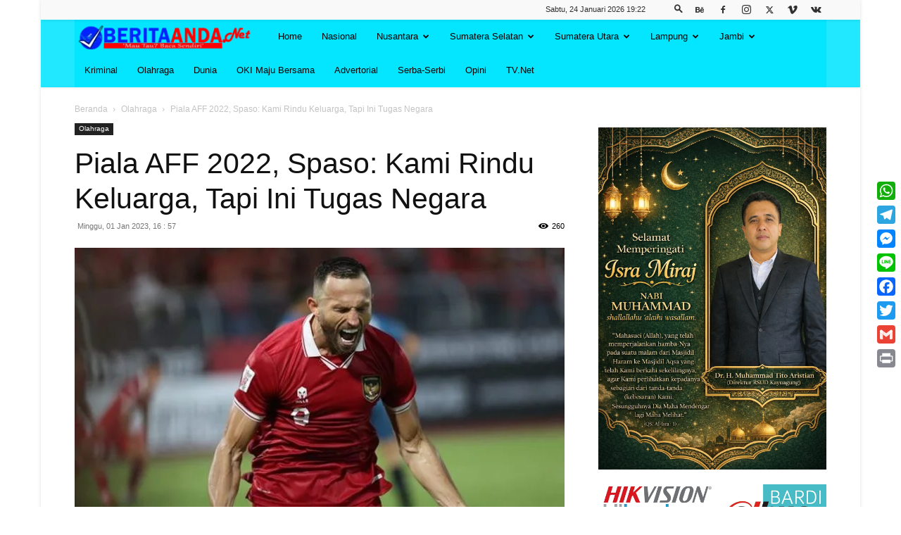

--- FILE ---
content_type: text/html; charset=UTF-8
request_url: https://beritaanda.net/piala-aff-2022-spaso-kami-rindu-keluarga-tapi-ini-tugas-negara/
body_size: 47757
content:
<!doctype html >
<!--[if IE 8]>    <html class="ie8" lang="en"> <![endif]-->
<!--[if IE 9]>    <html class="ie9" lang="en"> <![endif]-->
<!--[if gt IE 8]><!--> <html lang="id"
 xmlns:fb="http://ogp.me/ns/fb#"> <!--<![endif]-->
<head>
    <title>Piala AFF 2022, Spaso: Kami Rindu Keluarga, Tapi Ini Tugas Negara - BERITAANDA.NET</title>
    <meta charset="UTF-8" />
    <meta name="viewport" content="width=device-width, initial-scale=1.0">
    <link rel="pingback" href="https://beritaanda.net/xmlrpc.php" />
    <meta name='robots' content='index, follow, max-image-preview:large, max-snippet:-1, max-video-preview:-1' />
	<style>img:is([sizes="auto" i], [sizes^="auto," i]) { contain-intrinsic-size: 3000px 1500px }</style>
	<link rel="icon" type="image/png" href="https://beritaanda.net/wp-content/uploads/2025/06/lalalla.png">
	<!-- This site is optimized with the Yoast SEO plugin v26.3 - https://yoast.com/wordpress/plugins/seo/ -->
	<link rel="canonical" href="https://beritaanda.net/piala-aff-2022-spaso-kami-rindu-keluarga-tapi-ini-tugas-negara/" />
	<meta property="og:locale" content="id_ID" />
	<meta property="og:type" content="article" />
	<meta property="og:title" content="Piala AFF 2022, Spaso: Kami Rindu Keluarga, Tapi Ini Tugas Negara - BERITAANDA.NET" />
	<meta property="og:description" content="MANILA, BERITAANDA &#8211; Striker timnas Indonesia, Ilija Spasojevic, sangat berharap pengorbanan semua pemain meninggalkan keluarga pada momen Natal dan Tahun Baru berbuah trofi juara Piala AFF 2022. Hal itu disampaikan Ilija Spasojevic setelah menyelesaikan latihan timnas Indonesia di Rizal Memorial Stadium, Manila, Filipina, pada Sabtu (31/12/2022) malam WIB. Duel Filipina vs Indonesia merupakan laga terakhir [&hellip;]" />
	<meta property="og:url" content="https://beritaanda.net/piala-aff-2022-spaso-kami-rindu-keluarga-tapi-ini-tugas-negara/" />
	<meta property="og:site_name" content="BERITAANDA.NET" />
	<meta property="article:published_time" content="2023-01-01T09:57:30+00:00" />
	<meta property="og:image" content="https://beritaanda.net/wp-content/uploads/2023/01/kuyfkftuk.jpg" />
	<meta property="og:image:width" content="700" />
	<meta property="og:image:height" content="448" />
	<meta property="og:image:type" content="image/jpeg" />
	<meta name="author" content="redaksi beritaanda" />
	<meta name="twitter:card" content="summary_large_image" />
	<meta name="twitter:label1" content="Ditulis oleh" />
	<meta name="twitter:data1" content="redaksi beritaanda" />
	<meta name="twitter:label2" content="Estimasi waktu membaca" />
	<meta name="twitter:data2" content="2 menit" />
	<script type="application/ld+json" class="yoast-schema-graph">{"@context":"https://schema.org","@graph":[{"@type":"WebPage","@id":"https://beritaanda.net/piala-aff-2022-spaso-kami-rindu-keluarga-tapi-ini-tugas-negara/","url":"https://beritaanda.net/piala-aff-2022-spaso-kami-rindu-keluarga-tapi-ini-tugas-negara/","name":"Piala AFF 2022, Spaso: Kami Rindu Keluarga, Tapi Ini Tugas Negara - BERITAANDA.NET","isPartOf":{"@id":"https://beritaanda.net/#website"},"primaryImageOfPage":{"@id":"https://beritaanda.net/piala-aff-2022-spaso-kami-rindu-keluarga-tapi-ini-tugas-negara/#primaryimage"},"image":{"@id":"https://beritaanda.net/piala-aff-2022-spaso-kami-rindu-keluarga-tapi-ini-tugas-negara/#primaryimage"},"thumbnailUrl":"https://beritaanda.net/wp-content/uploads/2023/01/kuyfkftuk.jpg","datePublished":"2023-01-01T09:57:30+00:00","author":{"@id":"https://beritaanda.net/#/schema/person/35ded78b685332f6975cb9e98038ef68"},"breadcrumb":{"@id":"https://beritaanda.net/piala-aff-2022-spaso-kami-rindu-keluarga-tapi-ini-tugas-negara/#breadcrumb"},"inLanguage":"id","potentialAction":[{"@type":"ReadAction","target":["https://beritaanda.net/piala-aff-2022-spaso-kami-rindu-keluarga-tapi-ini-tugas-negara/"]}]},{"@type":"ImageObject","inLanguage":"id","@id":"https://beritaanda.net/piala-aff-2022-spaso-kami-rindu-keluarga-tapi-ini-tugas-negara/#primaryimage","url":"https://beritaanda.net/wp-content/uploads/2023/01/kuyfkftuk.jpg","contentUrl":"https://beritaanda.net/wp-content/uploads/2023/01/kuyfkftuk.jpg","width":700,"height":448},{"@type":"BreadcrumbList","@id":"https://beritaanda.net/piala-aff-2022-spaso-kami-rindu-keluarga-tapi-ini-tugas-negara/#breadcrumb","itemListElement":[{"@type":"ListItem","position":1,"name":"Beranda","item":"https://beritaanda.net/"},{"@type":"ListItem","position":2,"name":"Piala AFF 2022, Spaso: Kami Rindu Keluarga, Tapi Ini Tugas Negara"}]},{"@type":"WebSite","@id":"https://beritaanda.net/#website","url":"https://beritaanda.net/","name":"BERITAANDA.NET","description":"Mau Tau? Baca Sendiri","potentialAction":[{"@type":"SearchAction","target":{"@type":"EntryPoint","urlTemplate":"https://beritaanda.net/?s={search_term_string}"},"query-input":{"@type":"PropertyValueSpecification","valueRequired":true,"valueName":"search_term_string"}}],"inLanguage":"id"},{"@type":"Person","@id":"https://beritaanda.net/#/schema/person/35ded78b685332f6975cb9e98038ef68","name":"redaksi beritaanda","image":{"@type":"ImageObject","inLanguage":"id","@id":"https://beritaanda.net/#/schema/person/image/","url":"https://secure.gravatar.com/avatar/7e19f150c9d7855863d0609a99bdb4168b73d86ec0ac258311a3eb61a1a592ee?s=96&d=mm&r=g","contentUrl":"https://secure.gravatar.com/avatar/7e19f150c9d7855863d0609a99bdb4168b73d86ec0ac258311a3eb61a1a592ee?s=96&d=mm&r=g","caption":"redaksi beritaanda"},"url":"https://beritaanda.net/author/beritaredaksianda/"}]}</script>
	<!-- / Yoast SEO plugin. -->


<link rel='dns-prefetch' href='//static.addtoany.com' />
<link rel='dns-prefetch' href='//www.googletagmanager.com' />
<link rel="alternate" type="application/rss+xml" title="BERITAANDA.NET &raquo; Feed" href="https://beritaanda.net/feed/" />
<link rel="alternate" type="application/rss+xml" title="BERITAANDA.NET &raquo; Umpan Komentar" href="https://beritaanda.net/comments/feed/" />
		<!-- This site uses the Google Analytics by ExactMetrics plugin v8.10.1 - Using Analytics tracking - https://www.exactmetrics.com/ -->
							<script src="//www.googletagmanager.com/gtag/js?id=G-4K2D8K8N8X"  data-cfasync="false" data-wpfc-render="false" type="text/javascript" async></script>
			<script data-cfasync="false" data-wpfc-render="false" type="text/javascript">
				var em_version = '8.10.1';
				var em_track_user = true;
				var em_no_track_reason = '';
								var ExactMetricsDefaultLocations = {"page_location":"https:\/\/beritaanda.net\/piala-aff-2022-spaso-kami-rindu-keluarga-tapi-ini-tugas-negara\/"};
								if ( typeof ExactMetricsPrivacyGuardFilter === 'function' ) {
					var ExactMetricsLocations = (typeof ExactMetricsExcludeQuery === 'object') ? ExactMetricsPrivacyGuardFilter( ExactMetricsExcludeQuery ) : ExactMetricsPrivacyGuardFilter( ExactMetricsDefaultLocations );
				} else {
					var ExactMetricsLocations = (typeof ExactMetricsExcludeQuery === 'object') ? ExactMetricsExcludeQuery : ExactMetricsDefaultLocations;
				}

								var disableStrs = [
										'ga-disable-G-4K2D8K8N8X',
									];

				/* Function to detect opted out users */
				function __gtagTrackerIsOptedOut() {
					for (var index = 0; index < disableStrs.length; index++) {
						if (document.cookie.indexOf(disableStrs[index] + '=true') > -1) {
							return true;
						}
					}

					return false;
				}

				/* Disable tracking if the opt-out cookie exists. */
				if (__gtagTrackerIsOptedOut()) {
					for (var index = 0; index < disableStrs.length; index++) {
						window[disableStrs[index]] = true;
					}
				}

				/* Opt-out function */
				function __gtagTrackerOptout() {
					for (var index = 0; index < disableStrs.length; index++) {
						document.cookie = disableStrs[index] + '=true; expires=Thu, 31 Dec 2099 23:59:59 UTC; path=/';
						window[disableStrs[index]] = true;
					}
				}

				if ('undefined' === typeof gaOptout) {
					function gaOptout() {
						__gtagTrackerOptout();
					}
				}
								window.dataLayer = window.dataLayer || [];

				window.ExactMetricsDualTracker = {
					helpers: {},
					trackers: {},
				};
				if (em_track_user) {
					function __gtagDataLayer() {
						dataLayer.push(arguments);
					}

					function __gtagTracker(type, name, parameters) {
						if (!parameters) {
							parameters = {};
						}

						if (parameters.send_to) {
							__gtagDataLayer.apply(null, arguments);
							return;
						}

						if (type === 'event') {
														parameters.send_to = exactmetrics_frontend.v4_id;
							var hookName = name;
							if (typeof parameters['event_category'] !== 'undefined') {
								hookName = parameters['event_category'] + ':' + name;
							}

							if (typeof ExactMetricsDualTracker.trackers[hookName] !== 'undefined') {
								ExactMetricsDualTracker.trackers[hookName](parameters);
							} else {
								__gtagDataLayer('event', name, parameters);
							}
							
						} else {
							__gtagDataLayer.apply(null, arguments);
						}
					}

					__gtagTracker('js', new Date());
					__gtagTracker('set', {
						'developer_id.dNDMyYj': true,
											});
					if ( ExactMetricsLocations.page_location ) {
						__gtagTracker('set', ExactMetricsLocations);
					}
										__gtagTracker('config', 'G-4K2D8K8N8X', {"forceSSL":"true"} );
										window.gtag = __gtagTracker;										(function () {
						/* https://developers.google.com/analytics/devguides/collection/analyticsjs/ */
						/* ga and __gaTracker compatibility shim. */
						var noopfn = function () {
							return null;
						};
						var newtracker = function () {
							return new Tracker();
						};
						var Tracker = function () {
							return null;
						};
						var p = Tracker.prototype;
						p.get = noopfn;
						p.set = noopfn;
						p.send = function () {
							var args = Array.prototype.slice.call(arguments);
							args.unshift('send');
							__gaTracker.apply(null, args);
						};
						var __gaTracker = function () {
							var len = arguments.length;
							if (len === 0) {
								return;
							}
							var f = arguments[len - 1];
							if (typeof f !== 'object' || f === null || typeof f.hitCallback !== 'function') {
								if ('send' === arguments[0]) {
									var hitConverted, hitObject = false, action;
									if ('event' === arguments[1]) {
										if ('undefined' !== typeof arguments[3]) {
											hitObject = {
												'eventAction': arguments[3],
												'eventCategory': arguments[2],
												'eventLabel': arguments[4],
												'value': arguments[5] ? arguments[5] : 1,
											}
										}
									}
									if ('pageview' === arguments[1]) {
										if ('undefined' !== typeof arguments[2]) {
											hitObject = {
												'eventAction': 'page_view',
												'page_path': arguments[2],
											}
										}
									}
									if (typeof arguments[2] === 'object') {
										hitObject = arguments[2];
									}
									if (typeof arguments[5] === 'object') {
										Object.assign(hitObject, arguments[5]);
									}
									if ('undefined' !== typeof arguments[1].hitType) {
										hitObject = arguments[1];
										if ('pageview' === hitObject.hitType) {
											hitObject.eventAction = 'page_view';
										}
									}
									if (hitObject) {
										action = 'timing' === arguments[1].hitType ? 'timing_complete' : hitObject.eventAction;
										hitConverted = mapArgs(hitObject);
										__gtagTracker('event', action, hitConverted);
									}
								}
								return;
							}

							function mapArgs(args) {
								var arg, hit = {};
								var gaMap = {
									'eventCategory': 'event_category',
									'eventAction': 'event_action',
									'eventLabel': 'event_label',
									'eventValue': 'event_value',
									'nonInteraction': 'non_interaction',
									'timingCategory': 'event_category',
									'timingVar': 'name',
									'timingValue': 'value',
									'timingLabel': 'event_label',
									'page': 'page_path',
									'location': 'page_location',
									'title': 'page_title',
									'referrer' : 'page_referrer',
								};
								for (arg in args) {
																		if (!(!args.hasOwnProperty(arg) || !gaMap.hasOwnProperty(arg))) {
										hit[gaMap[arg]] = args[arg];
									} else {
										hit[arg] = args[arg];
									}
								}
								return hit;
							}

							try {
								f.hitCallback();
							} catch (ex) {
							}
						};
						__gaTracker.create = newtracker;
						__gaTracker.getByName = newtracker;
						__gaTracker.getAll = function () {
							return [];
						};
						__gaTracker.remove = noopfn;
						__gaTracker.loaded = true;
						window['__gaTracker'] = __gaTracker;
					})();
									} else {
										console.log("");
					(function () {
						function __gtagTracker() {
							return null;
						}

						window['__gtagTracker'] = __gtagTracker;
						window['gtag'] = __gtagTracker;
					})();
									}
			</script>
							<!-- / Google Analytics by ExactMetrics -->
		<script type="text/javascript">
/* <![CDATA[ */
window._wpemojiSettings = {"baseUrl":"https:\/\/s.w.org\/images\/core\/emoji\/16.0.1\/72x72\/","ext":".png","svgUrl":"https:\/\/s.w.org\/images\/core\/emoji\/16.0.1\/svg\/","svgExt":".svg","source":{"concatemoji":"https:\/\/beritaanda.net\/wp-includes\/js\/wp-emoji-release.min.js?ver=5f37c04699543653bd980f738cc188f5"}};
/*! This file is auto-generated */
!function(s,n){var o,i,e;function c(e){try{var t={supportTests:e,timestamp:(new Date).valueOf()};sessionStorage.setItem(o,JSON.stringify(t))}catch(e){}}function p(e,t,n){e.clearRect(0,0,e.canvas.width,e.canvas.height),e.fillText(t,0,0);var t=new Uint32Array(e.getImageData(0,0,e.canvas.width,e.canvas.height).data),a=(e.clearRect(0,0,e.canvas.width,e.canvas.height),e.fillText(n,0,0),new Uint32Array(e.getImageData(0,0,e.canvas.width,e.canvas.height).data));return t.every(function(e,t){return e===a[t]})}function u(e,t){e.clearRect(0,0,e.canvas.width,e.canvas.height),e.fillText(t,0,0);for(var n=e.getImageData(16,16,1,1),a=0;a<n.data.length;a++)if(0!==n.data[a])return!1;return!0}function f(e,t,n,a){switch(t){case"flag":return n(e,"\ud83c\udff3\ufe0f\u200d\u26a7\ufe0f","\ud83c\udff3\ufe0f\u200b\u26a7\ufe0f")?!1:!n(e,"\ud83c\udde8\ud83c\uddf6","\ud83c\udde8\u200b\ud83c\uddf6")&&!n(e,"\ud83c\udff4\udb40\udc67\udb40\udc62\udb40\udc65\udb40\udc6e\udb40\udc67\udb40\udc7f","\ud83c\udff4\u200b\udb40\udc67\u200b\udb40\udc62\u200b\udb40\udc65\u200b\udb40\udc6e\u200b\udb40\udc67\u200b\udb40\udc7f");case"emoji":return!a(e,"\ud83e\udedf")}return!1}function g(e,t,n,a){var r="undefined"!=typeof WorkerGlobalScope&&self instanceof WorkerGlobalScope?new OffscreenCanvas(300,150):s.createElement("canvas"),o=r.getContext("2d",{willReadFrequently:!0}),i=(o.textBaseline="top",o.font="600 32px Arial",{});return e.forEach(function(e){i[e]=t(o,e,n,a)}),i}function t(e){var t=s.createElement("script");t.src=e,t.defer=!0,s.head.appendChild(t)}"undefined"!=typeof Promise&&(o="wpEmojiSettingsSupports",i=["flag","emoji"],n.supports={everything:!0,everythingExceptFlag:!0},e=new Promise(function(e){s.addEventListener("DOMContentLoaded",e,{once:!0})}),new Promise(function(t){var n=function(){try{var e=JSON.parse(sessionStorage.getItem(o));if("object"==typeof e&&"number"==typeof e.timestamp&&(new Date).valueOf()<e.timestamp+604800&&"object"==typeof e.supportTests)return e.supportTests}catch(e){}return null}();if(!n){if("undefined"!=typeof Worker&&"undefined"!=typeof OffscreenCanvas&&"undefined"!=typeof URL&&URL.createObjectURL&&"undefined"!=typeof Blob)try{var e="postMessage("+g.toString()+"("+[JSON.stringify(i),f.toString(),p.toString(),u.toString()].join(",")+"));",a=new Blob([e],{type:"text/javascript"}),r=new Worker(URL.createObjectURL(a),{name:"wpTestEmojiSupports"});return void(r.onmessage=function(e){c(n=e.data),r.terminate(),t(n)})}catch(e){}c(n=g(i,f,p,u))}t(n)}).then(function(e){for(var t in e)n.supports[t]=e[t],n.supports.everything=n.supports.everything&&n.supports[t],"flag"!==t&&(n.supports.everythingExceptFlag=n.supports.everythingExceptFlag&&n.supports[t]);n.supports.everythingExceptFlag=n.supports.everythingExceptFlag&&!n.supports.flag,n.DOMReady=!1,n.readyCallback=function(){n.DOMReady=!0}}).then(function(){return e}).then(function(){var e;n.supports.everything||(n.readyCallback(),(e=n.source||{}).concatemoji?t(e.concatemoji):e.wpemoji&&e.twemoji&&(t(e.twemoji),t(e.wpemoji)))}))}((window,document),window._wpemojiSettings);
/* ]]> */
</script>

<style id='wp-emoji-styles-inline-css' type='text/css'>

	img.wp-smiley, img.emoji {
		display: inline !important;
		border: none !important;
		box-shadow: none !important;
		height: 1em !important;
		width: 1em !important;
		margin: 0 0.07em !important;
		vertical-align: -0.1em !important;
		background: none !important;
		padding: 0 !important;
	}
</style>
<link rel='stylesheet' id='wp-block-library-css' href='https://beritaanda.net/wp-includes/css/dist/block-library/style.min.css?ver=5f37c04699543653bd980f738cc188f5' type='text/css' media='all' />
<style id='classic-theme-styles-inline-css' type='text/css'>
/*! This file is auto-generated */
.wp-block-button__link{color:#fff;background-color:#32373c;border-radius:9999px;box-shadow:none;text-decoration:none;padding:calc(.667em + 2px) calc(1.333em + 2px);font-size:1.125em}.wp-block-file__button{background:#32373c;color:#fff;text-decoration:none}
</style>
<style id='global-styles-inline-css' type='text/css'>
:root{--wp--preset--aspect-ratio--square: 1;--wp--preset--aspect-ratio--4-3: 4/3;--wp--preset--aspect-ratio--3-4: 3/4;--wp--preset--aspect-ratio--3-2: 3/2;--wp--preset--aspect-ratio--2-3: 2/3;--wp--preset--aspect-ratio--16-9: 16/9;--wp--preset--aspect-ratio--9-16: 9/16;--wp--preset--color--black: #000000;--wp--preset--color--cyan-bluish-gray: #abb8c3;--wp--preset--color--white: #ffffff;--wp--preset--color--pale-pink: #f78da7;--wp--preset--color--vivid-red: #cf2e2e;--wp--preset--color--luminous-vivid-orange: #ff6900;--wp--preset--color--luminous-vivid-amber: #fcb900;--wp--preset--color--light-green-cyan: #7bdcb5;--wp--preset--color--vivid-green-cyan: #00d084;--wp--preset--color--pale-cyan-blue: #8ed1fc;--wp--preset--color--vivid-cyan-blue: #0693e3;--wp--preset--color--vivid-purple: #9b51e0;--wp--preset--gradient--vivid-cyan-blue-to-vivid-purple: linear-gradient(135deg,rgba(6,147,227,1) 0%,rgb(155,81,224) 100%);--wp--preset--gradient--light-green-cyan-to-vivid-green-cyan: linear-gradient(135deg,rgb(122,220,180) 0%,rgb(0,208,130) 100%);--wp--preset--gradient--luminous-vivid-amber-to-luminous-vivid-orange: linear-gradient(135deg,rgba(252,185,0,1) 0%,rgba(255,105,0,1) 100%);--wp--preset--gradient--luminous-vivid-orange-to-vivid-red: linear-gradient(135deg,rgba(255,105,0,1) 0%,rgb(207,46,46) 100%);--wp--preset--gradient--very-light-gray-to-cyan-bluish-gray: linear-gradient(135deg,rgb(238,238,238) 0%,rgb(169,184,195) 100%);--wp--preset--gradient--cool-to-warm-spectrum: linear-gradient(135deg,rgb(74,234,220) 0%,rgb(151,120,209) 20%,rgb(207,42,186) 40%,rgb(238,44,130) 60%,rgb(251,105,98) 80%,rgb(254,248,76) 100%);--wp--preset--gradient--blush-light-purple: linear-gradient(135deg,rgb(255,206,236) 0%,rgb(152,150,240) 100%);--wp--preset--gradient--blush-bordeaux: linear-gradient(135deg,rgb(254,205,165) 0%,rgb(254,45,45) 50%,rgb(107,0,62) 100%);--wp--preset--gradient--luminous-dusk: linear-gradient(135deg,rgb(255,203,112) 0%,rgb(199,81,192) 50%,rgb(65,88,208) 100%);--wp--preset--gradient--pale-ocean: linear-gradient(135deg,rgb(255,245,203) 0%,rgb(182,227,212) 50%,rgb(51,167,181) 100%);--wp--preset--gradient--electric-grass: linear-gradient(135deg,rgb(202,248,128) 0%,rgb(113,206,126) 100%);--wp--preset--gradient--midnight: linear-gradient(135deg,rgb(2,3,129) 0%,rgb(40,116,252) 100%);--wp--preset--font-size--small: 11px;--wp--preset--font-size--medium: 20px;--wp--preset--font-size--large: 32px;--wp--preset--font-size--x-large: 42px;--wp--preset--font-size--regular: 15px;--wp--preset--font-size--larger: 50px;--wp--preset--spacing--20: 0.44rem;--wp--preset--spacing--30: 0.67rem;--wp--preset--spacing--40: 1rem;--wp--preset--spacing--50: 1.5rem;--wp--preset--spacing--60: 2.25rem;--wp--preset--spacing--70: 3.38rem;--wp--preset--spacing--80: 5.06rem;--wp--preset--shadow--natural: 6px 6px 9px rgba(0, 0, 0, 0.2);--wp--preset--shadow--deep: 12px 12px 50px rgba(0, 0, 0, 0.4);--wp--preset--shadow--sharp: 6px 6px 0px rgba(0, 0, 0, 0.2);--wp--preset--shadow--outlined: 6px 6px 0px -3px rgba(255, 255, 255, 1), 6px 6px rgba(0, 0, 0, 1);--wp--preset--shadow--crisp: 6px 6px 0px rgba(0, 0, 0, 1);}:where(.is-layout-flex){gap: 0.5em;}:where(.is-layout-grid){gap: 0.5em;}body .is-layout-flex{display: flex;}.is-layout-flex{flex-wrap: wrap;align-items: center;}.is-layout-flex > :is(*, div){margin: 0;}body .is-layout-grid{display: grid;}.is-layout-grid > :is(*, div){margin: 0;}:where(.wp-block-columns.is-layout-flex){gap: 2em;}:where(.wp-block-columns.is-layout-grid){gap: 2em;}:where(.wp-block-post-template.is-layout-flex){gap: 1.25em;}:where(.wp-block-post-template.is-layout-grid){gap: 1.25em;}.has-black-color{color: var(--wp--preset--color--black) !important;}.has-cyan-bluish-gray-color{color: var(--wp--preset--color--cyan-bluish-gray) !important;}.has-white-color{color: var(--wp--preset--color--white) !important;}.has-pale-pink-color{color: var(--wp--preset--color--pale-pink) !important;}.has-vivid-red-color{color: var(--wp--preset--color--vivid-red) !important;}.has-luminous-vivid-orange-color{color: var(--wp--preset--color--luminous-vivid-orange) !important;}.has-luminous-vivid-amber-color{color: var(--wp--preset--color--luminous-vivid-amber) !important;}.has-light-green-cyan-color{color: var(--wp--preset--color--light-green-cyan) !important;}.has-vivid-green-cyan-color{color: var(--wp--preset--color--vivid-green-cyan) !important;}.has-pale-cyan-blue-color{color: var(--wp--preset--color--pale-cyan-blue) !important;}.has-vivid-cyan-blue-color{color: var(--wp--preset--color--vivid-cyan-blue) !important;}.has-vivid-purple-color{color: var(--wp--preset--color--vivid-purple) !important;}.has-black-background-color{background-color: var(--wp--preset--color--black) !important;}.has-cyan-bluish-gray-background-color{background-color: var(--wp--preset--color--cyan-bluish-gray) !important;}.has-white-background-color{background-color: var(--wp--preset--color--white) !important;}.has-pale-pink-background-color{background-color: var(--wp--preset--color--pale-pink) !important;}.has-vivid-red-background-color{background-color: var(--wp--preset--color--vivid-red) !important;}.has-luminous-vivid-orange-background-color{background-color: var(--wp--preset--color--luminous-vivid-orange) !important;}.has-luminous-vivid-amber-background-color{background-color: var(--wp--preset--color--luminous-vivid-amber) !important;}.has-light-green-cyan-background-color{background-color: var(--wp--preset--color--light-green-cyan) !important;}.has-vivid-green-cyan-background-color{background-color: var(--wp--preset--color--vivid-green-cyan) !important;}.has-pale-cyan-blue-background-color{background-color: var(--wp--preset--color--pale-cyan-blue) !important;}.has-vivid-cyan-blue-background-color{background-color: var(--wp--preset--color--vivid-cyan-blue) !important;}.has-vivid-purple-background-color{background-color: var(--wp--preset--color--vivid-purple) !important;}.has-black-border-color{border-color: var(--wp--preset--color--black) !important;}.has-cyan-bluish-gray-border-color{border-color: var(--wp--preset--color--cyan-bluish-gray) !important;}.has-white-border-color{border-color: var(--wp--preset--color--white) !important;}.has-pale-pink-border-color{border-color: var(--wp--preset--color--pale-pink) !important;}.has-vivid-red-border-color{border-color: var(--wp--preset--color--vivid-red) !important;}.has-luminous-vivid-orange-border-color{border-color: var(--wp--preset--color--luminous-vivid-orange) !important;}.has-luminous-vivid-amber-border-color{border-color: var(--wp--preset--color--luminous-vivid-amber) !important;}.has-light-green-cyan-border-color{border-color: var(--wp--preset--color--light-green-cyan) !important;}.has-vivid-green-cyan-border-color{border-color: var(--wp--preset--color--vivid-green-cyan) !important;}.has-pale-cyan-blue-border-color{border-color: var(--wp--preset--color--pale-cyan-blue) !important;}.has-vivid-cyan-blue-border-color{border-color: var(--wp--preset--color--vivid-cyan-blue) !important;}.has-vivid-purple-border-color{border-color: var(--wp--preset--color--vivid-purple) !important;}.has-vivid-cyan-blue-to-vivid-purple-gradient-background{background: var(--wp--preset--gradient--vivid-cyan-blue-to-vivid-purple) !important;}.has-light-green-cyan-to-vivid-green-cyan-gradient-background{background: var(--wp--preset--gradient--light-green-cyan-to-vivid-green-cyan) !important;}.has-luminous-vivid-amber-to-luminous-vivid-orange-gradient-background{background: var(--wp--preset--gradient--luminous-vivid-amber-to-luminous-vivid-orange) !important;}.has-luminous-vivid-orange-to-vivid-red-gradient-background{background: var(--wp--preset--gradient--luminous-vivid-orange-to-vivid-red) !important;}.has-very-light-gray-to-cyan-bluish-gray-gradient-background{background: var(--wp--preset--gradient--very-light-gray-to-cyan-bluish-gray) !important;}.has-cool-to-warm-spectrum-gradient-background{background: var(--wp--preset--gradient--cool-to-warm-spectrum) !important;}.has-blush-light-purple-gradient-background{background: var(--wp--preset--gradient--blush-light-purple) !important;}.has-blush-bordeaux-gradient-background{background: var(--wp--preset--gradient--blush-bordeaux) !important;}.has-luminous-dusk-gradient-background{background: var(--wp--preset--gradient--luminous-dusk) !important;}.has-pale-ocean-gradient-background{background: var(--wp--preset--gradient--pale-ocean) !important;}.has-electric-grass-gradient-background{background: var(--wp--preset--gradient--electric-grass) !important;}.has-midnight-gradient-background{background: var(--wp--preset--gradient--midnight) !important;}.has-small-font-size{font-size: var(--wp--preset--font-size--small) !important;}.has-medium-font-size{font-size: var(--wp--preset--font-size--medium) !important;}.has-large-font-size{font-size: var(--wp--preset--font-size--large) !important;}.has-x-large-font-size{font-size: var(--wp--preset--font-size--x-large) !important;}
:where(.wp-block-post-template.is-layout-flex){gap: 1.25em;}:where(.wp-block-post-template.is-layout-grid){gap: 1.25em;}
:where(.wp-block-columns.is-layout-flex){gap: 2em;}:where(.wp-block-columns.is-layout-grid){gap: 2em;}
:root :where(.wp-block-pullquote){font-size: 1.5em;line-height: 1.6;}
</style>
<link rel='stylesheet' id='td-plugin-multi-purpose-css' href='https://beritaanda.net/wp-content/plugins/td-composer/td-multi-purpose/style.css?ver=963059d7cceb10dc9b9adeec7fadb27d' type='text/css' media='all' />
<link rel='stylesheet' id='td-theme-css' href='https://beritaanda.net/wp-content/themes/Newspaper/style.css?ver=12.6.4' type='text/css' media='all' />
<style id='td-theme-inline-css' type='text/css'>@media (max-width:767px){.td-header-desktop-wrap{display:none}}@media (min-width:767px){.td-header-mobile-wrap{display:none}}</style>
<link rel='stylesheet' id='addtoany-css' href='https://beritaanda.net/wp-content/plugins/add-to-any/addtoany.min.css?ver=1.16' type='text/css' media='all' />
<link rel='stylesheet' id='td-legacy-framework-front-style-css' href='https://beritaanda.net/wp-content/plugins/td-composer/legacy/Newspaper/assets/css/td_legacy_main.css?ver=963059d7cceb10dc9b9adeec7fadb27d' type='text/css' media='all' />
<link rel='stylesheet' id='td-standard-pack-framework-front-style-css' href='https://beritaanda.net/wp-content/plugins/td-standard-pack/Newspaper/assets/css/td_standard_pack_main.css?ver=f37a0b116c45d11f14bca079946a1778' type='text/css' media='all' />
<link rel='stylesheet' id='td-theme-demo-style-css' href='https://beritaanda.net/wp-content/plugins/td-composer/legacy/Newspaper/includes/demos/magazine/demo_style.css?ver=12.6.4' type='text/css' media='all' />
<link rel='stylesheet' id='tdb_style_cloud_templates_front-css' href='https://beritaanda.net/wp-content/plugins/td-cloud-library/assets/css/tdb_main.css?ver=9e24474348f1755e0ebe145b87be714d' type='text/css' media='all' />
<script type="text/javascript" src="https://beritaanda.net/wp-content/plugins/google-analytics-dashboard-for-wp/assets/js/frontend-gtag.min.js?ver=8.10.1" id="exactmetrics-frontend-script-js" async="async" data-wp-strategy="async"></script>
<script data-cfasync="false" data-wpfc-render="false" type="text/javascript" id='exactmetrics-frontend-script-js-extra'>/* <![CDATA[ */
var exactmetrics_frontend = {"js_events_tracking":"true","download_extensions":"zip,mp3,mpeg,pdf,docx,pptx,xlsx,rar","inbound_paths":"[{\"path\":\"\\\/go\\\/\",\"label\":\"affiliate\"},{\"path\":\"\\\/recommend\\\/\",\"label\":\"affiliate\"}]","home_url":"https:\/\/beritaanda.net","hash_tracking":"false","v4_id":"G-4K2D8K8N8X"};/* ]]> */
</script>
<script type="text/javascript" id="addtoany-core-js-before">
/* <![CDATA[ */
window.a2a_config=window.a2a_config||{};a2a_config.callbacks=[];a2a_config.overlays=[];a2a_config.templates={};a2a_localize = {
	Share: "Share",
	Save: "Save",
	Subscribe: "Subscribe",
	Email: "Email",
	Bookmark: "Bookmark",
	ShowAll: "Show all",
	ShowLess: "Show less",
	FindServices: "Find service(s)",
	FindAnyServiceToAddTo: "Instantly find any service to add to",
	PoweredBy: "Powered by",
	ShareViaEmail: "Share via email",
	SubscribeViaEmail: "Subscribe via email",
	BookmarkInYourBrowser: "Bookmark in your browser",
	BookmarkInstructions: "Press Ctrl+D or \u2318+D to bookmark this page",
	AddToYourFavorites: "Add to your favorites",
	SendFromWebOrProgram: "Send from any email address or email program",
	EmailProgram: "Email program",
	More: "More&#8230;",
	ThanksForSharing: "Thanks for sharing!",
	ThanksForFollowing: "Thanks for following!"
};
/* ]]> */
</script>
<script type="text/javascript" defer src="https://static.addtoany.com/menu/page.js" id="addtoany-core-js"></script>
<script type="text/javascript" src="https://beritaanda.net/wp-includes/js/jquery/jquery.min.js?ver=3.7.1" id="jquery-core-js"></script>
<script type="text/javascript" src="https://beritaanda.net/wp-includes/js/jquery/jquery-migrate.min.js?ver=3.4.1" id="jquery-migrate-js"></script>
<script type="text/javascript" defer src="https://beritaanda.net/wp-content/plugins/add-to-any/addtoany.min.js?ver=1.1" id="addtoany-jquery-js"></script>
<link rel="https://api.w.org/" href="https://beritaanda.net/wp-json/" /><link rel="alternate" title="JSON" type="application/json" href="https://beritaanda.net/wp-json/wp/v2/posts/105462" /><link rel="alternate" title="oEmbed (JSON)" type="application/json+oembed" href="https://beritaanda.net/wp-json/oembed/1.0/embed?url=https%3A%2F%2Fberitaanda.net%2Fpiala-aff-2022-spaso-kami-rindu-keluarga-tapi-ini-tugas-negara%2F" />
<link rel="alternate" title="oEmbed (XML)" type="text/xml+oembed" href="https://beritaanda.net/wp-json/oembed/1.0/embed?url=https%3A%2F%2Fberitaanda.net%2Fpiala-aff-2022-spaso-kami-rindu-keluarga-tapi-ini-tugas-negara%2F&#038;format=xml" />
<meta property="fb:app_id" content="1379219868802057"/><meta name="generator" content="Site Kit by Google 1.165.0" />    <script>
        window.tdb_global_vars = {"wpRestUrl":"https:\/\/beritaanda.net\/wp-json\/","permalinkStructure":"\/%postname%\/"};
        window.tdb_p_autoload_vars = {"isAjax":false,"isAdminBarShowing":false,"autoloadScrollPercent":50,"postAutoloadStatus":"off","origPostEditUrl":null};
    </script>
    
    <style id="tdb-global-colors">:root{--accent-color:#fff}</style>
	

<!-- JS generated by theme -->

<script>
    
    

	    var tdBlocksArray = []; //here we store all the items for the current page

	    // td_block class - each ajax block uses a object of this class for requests
	    function tdBlock() {
		    this.id = '';
		    this.block_type = 1; //block type id (1-234 etc)
		    this.atts = '';
		    this.td_column_number = '';
		    this.td_current_page = 1; //
		    this.post_count = 0; //from wp
		    this.found_posts = 0; //from wp
		    this.max_num_pages = 0; //from wp
		    this.td_filter_value = ''; //current live filter value
		    this.is_ajax_running = false;
		    this.td_user_action = ''; // load more or infinite loader (used by the animation)
		    this.header_color = '';
		    this.ajax_pagination_infinite_stop = ''; //show load more at page x
	    }

        // td_js_generator - mini detector
        ( function () {
            var htmlTag = document.getElementsByTagName("html")[0];

	        if ( navigator.userAgent.indexOf("MSIE 10.0") > -1 ) {
                htmlTag.className += ' ie10';
            }

            if ( !!navigator.userAgent.match(/Trident.*rv\:11\./) ) {
                htmlTag.className += ' ie11';
            }

	        if ( navigator.userAgent.indexOf("Edge") > -1 ) {
                htmlTag.className += ' ieEdge';
            }

            if ( /(iPad|iPhone|iPod)/g.test(navigator.userAgent) ) {
                htmlTag.className += ' td-md-is-ios';
            }

            var user_agent = navigator.userAgent.toLowerCase();
            if ( user_agent.indexOf("android") > -1 ) {
                htmlTag.className += ' td-md-is-android';
            }

            if ( -1 !== navigator.userAgent.indexOf('Mac OS X')  ) {
                htmlTag.className += ' td-md-is-os-x';
            }

            if ( /chrom(e|ium)/.test(navigator.userAgent.toLowerCase()) ) {
               htmlTag.className += ' td-md-is-chrome';
            }

            if ( -1 !== navigator.userAgent.indexOf('Firefox') ) {
                htmlTag.className += ' td-md-is-firefox';
            }

            if ( -1 !== navigator.userAgent.indexOf('Safari') && -1 === navigator.userAgent.indexOf('Chrome') ) {
                htmlTag.className += ' td-md-is-safari';
            }

            if( -1 !== navigator.userAgent.indexOf('IEMobile') ){
                htmlTag.className += ' td-md-is-iemobile';
            }

        })();

        var tdLocalCache = {};

        ( function () {
            "use strict";

            tdLocalCache = {
                data: {},
                remove: function (resource_id) {
                    delete tdLocalCache.data[resource_id];
                },
                exist: function (resource_id) {
                    return tdLocalCache.data.hasOwnProperty(resource_id) && tdLocalCache.data[resource_id] !== null;
                },
                get: function (resource_id) {
                    return tdLocalCache.data[resource_id];
                },
                set: function (resource_id, cachedData) {
                    tdLocalCache.remove(resource_id);
                    tdLocalCache.data[resource_id] = cachedData;
                }
            };
        })();

    
    
var td_viewport_interval_list=[{"limitBottom":767,"sidebarWidth":228},{"limitBottom":1018,"sidebarWidth":300},{"limitBottom":1140,"sidebarWidth":324}];
var td_animation_stack_effect="type0";
var tds_animation_stack=true;
var td_animation_stack_specific_selectors=".entry-thumb, img, .td-lazy-img";
var td_animation_stack_general_selectors=".td-animation-stack img, .td-animation-stack .entry-thumb, .post img, .td-animation-stack .td-lazy-img";
var tds_general_modal_image="yes";
var tdc_is_installed="yes";
var td_ajax_url="https:\/\/beritaanda.net\/wp-admin\/admin-ajax.php?td_theme_name=Newspaper&v=12.6.4";
var td_get_template_directory_uri="https:\/\/beritaanda.net\/wp-content\/plugins\/td-composer\/legacy\/common";
var tds_snap_menu="snap";
var tds_logo_on_sticky="";
var tds_header_style="4";
var td_please_wait="Mohon tunggu\u2026";
var td_email_user_pass_incorrect="Pengguna dan password salah!";
var td_email_user_incorrect="Email atau nama pengguna salah!";
var td_email_incorrect="Email tidak benar!";
var td_user_incorrect="Username incorrect!";
var td_email_user_empty="Email or username empty!";
var td_pass_empty="Pass empty!";
var td_pass_pattern_incorrect="Invalid Pass Pattern!";
var td_retype_pass_incorrect="Retyped Pass incorrect!";
var tds_more_articles_on_post_enable="show";
var tds_more_articles_on_post_time_to_wait="";
var tds_more_articles_on_post_pages_distance_from_top=600;
var tds_captcha="";
var tds_theme_color_site_wide="#00e5ff";
var tds_smart_sidebar="enabled";
var tdThemeName="Newspaper";
var tdThemeNameWl="Newspaper";
var td_magnific_popup_translation_tPrev="Sebelumnya (tombol panah kiri)";
var td_magnific_popup_translation_tNext="Berikutnya (tombol panah kanan)";
var td_magnific_popup_translation_tCounter="%curr% dari %total%";
var td_magnific_popup_translation_ajax_tError="Isi dari %url% tidak dapat dimuat.";
var td_magnific_popup_translation_image_tError="Gambar #%curr% tidak dapat dimuat.";
var tdBlockNonce="0b808188bd";
var tdMobileMenu="enabled";
var tdMobileSearch="enabled";
var tdsDateFormat="l, j F Y H:i";
var tdDateNamesI18n={"month_names":["Januari","Februari","Maret","April","Mei","Juni","Juli","Agustus","September","Oktober","November","Desember"],"month_names_short":["Jan","Feb","Mar","Apr","Mei","Jun","Jul","Agu","Sep","Okt","Nov","Des"],"day_names":["Minggu","Senin","Selasa","Rabu","Kamis","Jumat","Sabtu"],"day_names_short":["Ming","Sen","Sel","Rab","Kam","Jum","Sab"]};
var tdb_modal_confirm="Menyimpan";
var tdb_modal_cancel="Membatalkan";
var tdb_modal_confirm_alt="Ya";
var tdb_modal_cancel_alt="TIDAK";
var td_ad_background_click_link="";
var td_ad_background_click_target="";
</script>




<script type="application/ld+json">
    {
        "@context": "https://schema.org",
        "@type": "BreadcrumbList",
        "itemListElement": [
            {
                "@type": "ListItem",
                "position": 1,
                "item": {
                    "@type": "WebSite",
                    "@id": "https://beritaanda.net/",
                    "name": "Beranda"
                }
            },
            {
                "@type": "ListItem",
                "position": 2,
                    "item": {
                    "@type": "WebPage",
                    "@id": "https://beritaanda.net/category/olahraga/",
                    "name": "Olahraga"
                }
            }
            ,{
                "@type": "ListItem",
                "position": 3,
                    "item": {
                    "@type": "WebPage",
                    "@id": "https://beritaanda.net/piala-aff-2022-spaso-kami-rindu-keluarga-tapi-ini-tugas-negara/",
                    "name": "Piala AFF 2022, Spaso: Kami Rindu Keluarga, Tapi Ini Tugas Negara"                                
                }
            }    
        ]
    }
</script>
<link rel="icon" href="https://beritaanda.net/wp-content/uploads/2019/08/cropped-logo-copy-1-32x32.png" sizes="32x32" />
<link rel="icon" href="https://beritaanda.net/wp-content/uploads/2019/08/cropped-logo-copy-1-192x192.png" sizes="192x192" />
<link rel="apple-touch-icon" href="https://beritaanda.net/wp-content/uploads/2019/08/cropped-logo-copy-1-180x180.png" />
<meta name="msapplication-TileImage" content="https://beritaanda.net/wp-content/uploads/2019/08/cropped-logo-copy-1-270x270.png" />
<!-- ## NXS/OG ## --><!-- ## NXSOGTAGS ## --><!-- ## NXS/OG ## -->

<!-- Button style compiled by theme -->

<style>.tdm-btn-style1{background-color:#00e5ff}.tdm-btn-style2:before{border-color:#00e5ff}.tdm-btn-style2{color:#00e5ff}.tdm-btn-style3{-webkit-box-shadow:0 2px 16px #00e5ff;-moz-box-shadow:0 2px 16px #00e5ff;box-shadow:0 2px 16px #00e5ff}.tdm-btn-style3:hover{-webkit-box-shadow:0 4px 26px #00e5ff;-moz-box-shadow:0 4px 26px #00e5ff;box-shadow:0 4px 26px #00e5ff}</style>

	<style id="tdw-css-placeholder">.stepzennvyikhecetndl{}.step4636435346{}var a=1;var b=2;var c=4;</style></head>

<body data-rsssl=1 class="wp-singular post-template-default single single-post postid-105462 single-format-standard wp-theme-Newspaper td-standard-pack piala-aff-2022-spaso-kami-rindu-keluarga-tapi-ini-tugas-negara global-block-template-1 td-magazine td-animation-stack-type0 td-boxed-layout" itemscope="itemscope" itemtype="https://schema.org/WebPage">

            <div class="td-scroll-up  td-hide-scroll-up-on-mob" style="display:none;"><i class="td-icon-menu-up"></i></div>
    
    <div class="td-menu-background" style="visibility:hidden"></div>
<div id="td-mobile-nav" style="visibility:hidden">
    <div class="td-mobile-container">
        <!-- mobile menu top section -->
        <div class="td-menu-socials-wrap">
            <!-- socials -->
            <div class="td-menu-socials">
                
        <span class="td-social-icon-wrap">
            <a target="_blank" href="#" title="Behance">
                <i class="td-icon-font td-icon-behance"></i>
                <span style="display: none">Behance</span>
            </a>
        </span>
        <span class="td-social-icon-wrap">
            <a target="_blank" href="#" title="Facebook">
                <i class="td-icon-font td-icon-facebook"></i>
                <span style="display: none">Facebook</span>
            </a>
        </span>
        <span class="td-social-icon-wrap">
            <a target="_blank" href="#" title="Instagram">
                <i class="td-icon-font td-icon-instagram"></i>
                <span style="display: none">Instagram</span>
            </a>
        </span>
        <span class="td-social-icon-wrap">
            <a target="_blank" href="#" title="Twitter">
                <i class="td-icon-font td-icon-twitter"></i>
                <span style="display: none">Twitter</span>
            </a>
        </span>
        <span class="td-social-icon-wrap">
            <a target="_blank" href="#" title="Vimeo">
                <i class="td-icon-font td-icon-vimeo"></i>
                <span style="display: none">Vimeo</span>
            </a>
        </span>
        <span class="td-social-icon-wrap">
            <a target="_blank" href="#" title="VKontakte">
                <i class="td-icon-font td-icon-vk"></i>
                <span style="display: none">VKontakte</span>
            </a>
        </span>            </div>
            <!-- close button -->
            <div class="td-mobile-close">
                <span><i class="td-icon-close-mobile"></i></span>
            </div>
        </div>

        <!-- login section -->
        
        <!-- menu section -->
        <div class="td-mobile-content">
            <div class="menu-header-container"><ul id="menu-header" class="td-mobile-main-menu"><li id="menu-item-3464" class="menu-item menu-item-type-post_type menu-item-object-page menu-item-first menu-item-3464"><a href="https://beritaanda.net/?page_id=2031">Home</a></li>
<li id="menu-item-324" class="menu-item menu-item-type-taxonomy menu-item-object-category menu-item-324"><a href="https://beritaanda.net/category/nasional/">Nasional</a></li>
<li id="menu-item-34" class="menu-item menu-item-type-taxonomy menu-item-object-category menu-item-has-children menu-item-has-children menu-item-34"><a href="https://beritaanda.net/category/nusantara/">Nusantara<i class="td-icon-menu-right td-element-after"></i></a>
<ul class="sub-menu">
	<li id="menu-item-0" class="menu-item-0"><a href="https://beritaanda.net/category/nusantara/bali/">Bali</a></li>
	<li class="menu-item-0"><a href="https://beritaanda.net/category/nusantara/bangka-belitung/">Bangka Belitung</a></li>
	<li class="menu-item-0"><a href="https://beritaanda.net/category/nusantara/banten/">Banten</a></li>
	<li class="menu-item-0"><a href="https://beritaanda.net/category/nusantara/bengkulu/">Bengkulu</a></li>
	<li class="menu-item-0"><a href="https://beritaanda.net/category/nusantara/di-yogyakarta/">DI Yogyakarta</a></li>
	<li class="menu-item-0"><a href="https://beritaanda.net/category/nusantara/dki-jakarta/">DKI Jakarta</a></li>
	<li class="menu-item-0"><a href="https://beritaanda.net/category/nusantara/gorontalo/">Gorontalo</a></li>
	<li class="menu-item-0"><a href="https://beritaanda.net/category/nusantara/jambi/">Jambi</a></li>
	<li class="menu-item-0"><a href="https://beritaanda.net/category/nusantara/jambi/kerinci/">Kerinci</a></li>
	<li class="menu-item-0"><a href="https://beritaanda.net/category/nusantara/jambi/sungai-penuh/">Sungai Penuh</a></li>
	<li class="menu-item-0"><a href="https://beritaanda.net/category/nusantara/jawa-barat/">Jawa Barat</a></li>
	<li class="menu-item-0"><a href="https://beritaanda.net/category/nusantara/jawa-tengah/">Jawa Tengah</a></li>
	<li class="menu-item-0"><a href="https://beritaanda.net/category/nusantara/jawa-timur/">Jawa Timur</a></li>
	<li class="menu-item-0"><a href="https://beritaanda.net/category/nusantara/kalbar/">Kalbar</a></li>
	<li class="menu-item-0"><a href="https://beritaanda.net/category/nusantara/kalsel/">Kalsel</a></li>
	<li class="menu-item-0"><a href="https://beritaanda.net/category/nusantara/kalteng/">Kalteng</a></li>
	<li class="menu-item-0"><a href="https://beritaanda.net/category/nusantara/kaltim/">Kaltim</a></li>
	<li class="menu-item-0"><a href="https://beritaanda.net/category/nusantara/kalut/">Kalut</a></li>
	<li class="menu-item-0"><a href="https://beritaanda.net/category/nusantara/kepulauan-riau/">Kepulauan Riau</a></li>
	<li class="menu-item-0"><a href="https://beritaanda.net/category/nusantara/lampung/">Lampung</a></li>
	<li class="menu-item-0"><a href="https://beritaanda.net/category/nusantara/lampung/lampung-selatan/">Lampung Selatan</a></li>
	<li class="menu-item-0"><a href="https://beritaanda.net/category/nusantara/lampung/metro/">Metro</a></li>
	<li class="menu-item-0"><a href="https://beritaanda.net/category/nusantara/lampung/tulang-bawang/">Tulang Bawang</a></li>
	<li class="menu-item-0"><a href="https://beritaanda.net/category/nusantara/lampung/tulang-bawang-barat/">Tulang Bawang Barat</a></li>
	<li class="menu-item-0"><a href="https://beritaanda.net/category/nusantara/maluku/">Maluku</a></li>
	<li class="menu-item-0"><a href="https://beritaanda.net/category/nusantara/nangro-aceh-darusalam/">NAD</a></li>
	<li class="menu-item-0"><a href="https://beritaanda.net/category/nusantara/ntt/">NTT</a></li>
	<li class="menu-item-0"><a href="https://beritaanda.net/category/nusantara/papua/">Papua</a></li>
	<li class="menu-item-0"><a href="https://beritaanda.net/category/nusantara/papua-barat/">Papua Barat</a></li>
	<li class="menu-item-0"><a href="https://beritaanda.net/category/nusantara/riau/">Riau</a></li>
	<li id="menu-item-51" class="menu-item menu-item-type-taxonomy menu-item-object-category menu-item-51"><a href="https://beritaanda.net/category/nusantara/bali/">Bali</a></li>
	<li id="menu-item-42" class="menu-item menu-item-type-taxonomy menu-item-object-category menu-item-42"><a href="https://beritaanda.net/category/nusantara/bangka-belitung/">Bangka Belitung</a></li>
	<li id="menu-item-47" class="menu-item menu-item-type-taxonomy menu-item-object-category menu-item-47"><a href="https://beritaanda.net/category/nusantara/banten/">Banten</a></li>
	<li id="menu-item-43" class="menu-item menu-item-type-taxonomy menu-item-object-category menu-item-43"><a href="https://beritaanda.net/category/nusantara/bengkulu/">Bengkulu</a></li>
	<li id="menu-item-50" class="menu-item menu-item-type-taxonomy menu-item-object-category menu-item-50"><a href="https://beritaanda.net/category/nusantara/di-yogyakarta/">DI Yogyakarta</a></li>
	<li id="menu-item-45" class="menu-item menu-item-type-taxonomy menu-item-object-category menu-item-45"><a href="https://beritaanda.net/category/nusantara/dki-jakarta/">DKI Jakarta</a></li>
	<li id="menu-item-64" class="menu-item menu-item-type-taxonomy menu-item-object-category menu-item-64"><a href="https://beritaanda.net/category/nusantara/gorontalo/">Gorontalo</a></li>
	<li id="menu-item-35" class="menu-item menu-item-type-taxonomy menu-item-object-category menu-item-35"><a href="https://beritaanda.net/category/nusantara/nangro-aceh-darusalam/">NAD</a></li>
	<li id="menu-item-37" class="menu-item menu-item-type-taxonomy menu-item-object-category menu-item-37"><a href="https://beritaanda.net/category/nusantara/sumatera-barat/">Sumatera Barat</a></li>
	<li id="menu-item-46" class="menu-item menu-item-type-taxonomy menu-item-object-category menu-item-46"><a href="https://beritaanda.net/category/nusantara/jawa-barat/">Jawa Barat</a></li>
	<li id="menu-item-48" class="menu-item menu-item-type-taxonomy menu-item-object-category menu-item-48"><a href="https://beritaanda.net/category/nusantara/jawa-tengah/">Jawa Tengah</a></li>
	<li id="menu-item-49" class="menu-item menu-item-type-taxonomy menu-item-object-category menu-item-49"><a href="https://beritaanda.net/category/nusantara/jawa-timur/">Jawa Timur</a></li>
	<li id="menu-item-65" class="menu-item menu-item-type-taxonomy menu-item-object-category menu-item-65"><a href="https://beritaanda.net/category/nusantara/maluku/">Maluku</a></li>
	<li id="menu-item-54" class="menu-item menu-item-type-taxonomy menu-item-object-category menu-item-54"><a href="https://beritaanda.net/category/nusantara/kalbar/">Kalbar</a></li>
	<li id="menu-item-66" class="menu-item menu-item-type-taxonomy menu-item-object-category menu-item-66"><a href="https://beritaanda.net/category/nusantara/maluku-utara/">Maluku Utara</a></li>
	<li id="menu-item-56" class="menu-item menu-item-type-taxonomy menu-item-object-category menu-item-56"><a href="https://beritaanda.net/category/nusantara/kalsel/">Kalsel</a></li>
	<li id="menu-item-55" class="menu-item menu-item-type-taxonomy menu-item-object-category menu-item-55"><a href="https://beritaanda.net/category/nusantara/kalteng/">Kalteng</a></li>
	<li id="menu-item-57" class="menu-item menu-item-type-taxonomy menu-item-object-category menu-item-57"><a href="https://beritaanda.net/category/nusantara/kaltim/">Kaltim</a></li>
	<li id="menu-item-58" class="menu-item menu-item-type-taxonomy menu-item-object-category menu-item-58"><a href="https://beritaanda.net/category/nusantara/kalut/">Kalut</a></li>
	<li id="menu-item-38" class="menu-item menu-item-type-taxonomy menu-item-object-category menu-item-38"><a href="https://beritaanda.net/category/nusantara/kepulauan-riau/">Kepulauan Riau</a></li>
	<li id="menu-item-52" class="menu-item menu-item-type-taxonomy menu-item-object-category menu-item-52"><a href="https://beritaanda.net/category/nusantara/ntb/">NTB</a></li>
	<li id="menu-item-53" class="menu-item menu-item-type-taxonomy menu-item-object-category menu-item-53"><a href="https://beritaanda.net/category/nusantara/ntt/">NTT</a></li>
	<li id="menu-item-68" class="menu-item menu-item-type-taxonomy menu-item-object-category menu-item-68"><a href="https://beritaanda.net/category/nusantara/papua/">Papua</a></li>
	<li id="menu-item-67" class="menu-item menu-item-type-taxonomy menu-item-object-category menu-item-67"><a href="https://beritaanda.net/category/nusantara/papua-barat/">Papua Barat</a></li>
	<li id="menu-item-39" class="menu-item menu-item-type-taxonomy menu-item-object-category menu-item-39"><a href="https://beritaanda.net/category/nusantara/riau/">Riau</a></li>
	<li id="menu-item-60" class="menu-item menu-item-type-taxonomy menu-item-object-category menu-item-60"><a href="https://beritaanda.net/category/nusantara/sulawesi-barat/">Sulawesi Barat</a></li>
	<li id="menu-item-63" class="menu-item menu-item-type-taxonomy menu-item-object-category menu-item-63"><a href="https://beritaanda.net/category/nusantara/sulawesi-selatan/">Sulawesi Selatan</a></li>
	<li id="menu-item-61" class="menu-item menu-item-type-taxonomy menu-item-object-category menu-item-61"><a href="https://beritaanda.net/category/nusantara/sulawesi-tengah/">Sulawesi Tengah</a></li>
	<li id="menu-item-62" class="menu-item menu-item-type-taxonomy menu-item-object-category menu-item-62"><a href="https://beritaanda.net/category/nusantara/sulawesi-tenggara/">Sulawesi Tenggara</a></li>
	<li id="menu-item-59" class="menu-item menu-item-type-taxonomy menu-item-object-category menu-item-59"><a href="https://beritaanda.net/category/nusantara/sulawesi-utara/">Sulawesi Utara</a></li>
</ul>
</li>
<li id="menu-item-41" class="menu-item menu-item-type-taxonomy menu-item-object-category menu-item-has-children menu-item-41"><a href="https://beritaanda.net/category/nusantara/sumatera-selatan/">Sumatera Selatan<i class="td-icon-menu-right td-element-after"></i></a>
<ul class="sub-menu">
	<li id="menu-item-81548" class="menu-item menu-item-type-taxonomy menu-item-object-category menu-item-81548"><a href="https://beritaanda.net/category/nusantara/sumatera-selatan/palembang/">Palembang</a></li>
	<li id="menu-item-81545" class="menu-item menu-item-type-taxonomy menu-item-object-category menu-item-81545"><a href="https://beritaanda.net/category/nusantara/sumatera-selatan/ogan-komering-ilir/">Ogan Komering Ilir</a></li>
	<li id="menu-item-103373" class="menu-item menu-item-type-taxonomy menu-item-object-category menu-item-103373"><a href="https://beritaanda.net/category/nusantara/sumatera-selatan/musi-banyuasin/">Musi Banyuasin</a></li>
	<li id="menu-item-81546" class="menu-item menu-item-type-taxonomy menu-item-object-category menu-item-81546"><a href="https://beritaanda.net/category/nusantara/sumatera-selatan/ogan-ilir/">Ogan Ilir</a></li>
	<li id="menu-item-81547" class="menu-item menu-item-type-taxonomy menu-item-object-category menu-item-81547"><a href="https://beritaanda.net/category/nusantara/sumatera-selatan/muara-enim/">Muara Enim</a></li>
	<li id="menu-item-102658" class="menu-item menu-item-type-taxonomy menu-item-object-category menu-item-102658"><a href="https://beritaanda.net/category/nusantara/sumatera-selatan/banyuasin/">Banyuasin</a></li>
	<li id="menu-item-108313" class="menu-item menu-item-type-taxonomy menu-item-object-category menu-item-108313"><a href="https://beritaanda.net/category/nusantara/sumatera-selatan/penukal-abab-lematang-ilir/">Penukal Abab Lematang Ilir</a></li>
</ul>
</li>
<li id="menu-item-36" class="menu-item menu-item-type-taxonomy menu-item-object-category menu-item-has-children menu-item-36"><a href="https://beritaanda.net/category/nusantara/sumatera-utara/">Sumatera Utara<i class="td-icon-menu-right td-element-after"></i></a>
<ul class="sub-menu">
	<li id="menu-item-105630" class="menu-item menu-item-type-taxonomy menu-item-object-category menu-item-105630"><a href="https://beritaanda.net/category/nusantara/sumatera-utara/tapanuli-selatan/">Tapanuli Selatan</a></li>
	<li id="menu-item-105511" class="menu-item menu-item-type-taxonomy menu-item-object-category menu-item-105511"><a href="https://beritaanda.net/category/nusantara/sumatera-utara/gunungsitoli/">Gunungsitoli</a></li>
	<li id="menu-item-105537" class="menu-item menu-item-type-taxonomy menu-item-object-category menu-item-105537"><a href="https://beritaanda.net/category/nusantara/sumatera-utara/nias/">Nias</a></li>
	<li id="menu-item-106993" class="menu-item menu-item-type-taxonomy menu-item-object-category menu-item-106993"><a href="https://beritaanda.net/category/nusantara/sumatera-utara/padang-sidempuan/">Padang Sidempuan</a></li>
</ul>
</li>
<li id="menu-item-44" class="menu-item menu-item-type-taxonomy menu-item-object-category menu-item-has-children menu-item-44"><a href="https://beritaanda.net/category/nusantara/lampung/">Lampung<i class="td-icon-menu-right td-element-after"></i></a>
<ul class="sub-menu">
	<li id="menu-item-81403" class="menu-item menu-item-type-taxonomy menu-item-object-category menu-item-81403"><a href="https://beritaanda.net/category/nusantara/lampung/lampung-selatan/">Lampung Selatan</a></li>
	<li id="menu-item-81404" class="menu-item menu-item-type-taxonomy menu-item-object-category menu-item-81404"><a href="https://beritaanda.net/category/nusantara/lampung/tulang-bawang/">Tulang Bawang</a></li>
	<li id="menu-item-81401" class="menu-item menu-item-type-taxonomy menu-item-object-category menu-item-81401"><a href="https://beritaanda.net/category/nusantara/lampung/tulang-bawang-barat/">Tulang Bawang Barat</a></li>
	<li id="menu-item-81399" class="menu-item menu-item-type-taxonomy menu-item-object-category menu-item-81399"><a href="https://beritaanda.net/category/nusantara/lampung/metro/">Metro</a></li>
</ul>
</li>
<li id="menu-item-40" class="menu-item menu-item-type-taxonomy menu-item-object-category menu-item-has-children menu-item-40"><a href="https://beritaanda.net/category/nusantara/jambi/">Jambi<i class="td-icon-menu-right td-element-after"></i></a>
<ul class="sub-menu">
	<li id="menu-item-97501" class="menu-item menu-item-type-taxonomy menu-item-object-category menu-item-97501"><a href="https://beritaanda.net/category/nusantara/jambi/kerinci/">Kerinci</a></li>
	<li id="menu-item-97500" class="menu-item menu-item-type-taxonomy menu-item-object-category menu-item-97500"><a href="https://beritaanda.net/category/nusantara/jambi/sungai-penuh/">Sungai Penuh</a></li>
</ul>
</li>
<li id="menu-item-74" class="menu-item menu-item-type-taxonomy menu-item-object-category menu-item-74"><a href="https://beritaanda.net/category/kriminal/">Kriminal</a></li>
<li id="menu-item-72" class="menu-item menu-item-type-taxonomy menu-item-object-category current-post-ancestor current-menu-parent current-post-parent menu-item-72"><a href="https://beritaanda.net/category/olahraga/">Olahraga</a></li>
<li id="menu-item-76" class="menu-item menu-item-type-taxonomy menu-item-object-category menu-item-76"><a href="https://beritaanda.net/category/dunia/">Dunia</a></li>
<li id="menu-item-59253" class="menu-item menu-item-type-taxonomy menu-item-object-category menu-item-59253"><a href="https://beritaanda.net/category/oki-maju-bersama/">OKI Maju Bersama</a></li>
<li id="menu-item-69" class="menu-item menu-item-type-taxonomy menu-item-object-category menu-item-69"><a href="https://beritaanda.net/category/advertorial/">Advertorial</a></li>
<li id="menu-item-81550" class="menu-item menu-item-type-taxonomy menu-item-object-category menu-item-81550"><a href="https://beritaanda.net/category/serba-serbi/">Serba-Serbi</a></li>
<li id="menu-item-81552" class="menu-item menu-item-type-taxonomy menu-item-object-category menu-item-81552"><a href="https://beritaanda.net/category/opini/">Opini</a></li>
<li id="menu-item-2570" class="menu-item menu-item-type-custom menu-item-object-custom menu-item-2570"><a href="https://www.youtube.com/channel/UCx0_9TrJufkaCOcxlHtKNdw">TV.Net</a></li>
</ul></div>        </div>
    </div>

    <!-- register/login section -->
    </div><div class="td-search-background" style="visibility:hidden"></div>
<div class="td-search-wrap-mob" style="visibility:hidden">
	<div class="td-drop-down-search">
		<form method="get" class="td-search-form" action="https://beritaanda.net/">
			<!-- close button -->
			<div class="td-search-close">
				<span><i class="td-icon-close-mobile"></i></span>
			</div>
			<div role="search" class="td-search-input">
				<span>Cari</span>
				<input id="td-header-search-mob" type="text" value="" name="s" autocomplete="off" />
			</div>
		</form>
		<div id="td-aj-search-mob" class="td-ajax-search-flex"></div>
	</div>
</div>

    <div id="td-outer-wrap" class="td-theme-wrap">
    
        
            <div class="tdc-header-wrap ">

            <!--
Header style 4
-->


<div class="td-header-wrap td-header-style-4 ">
    
    <div class="td-header-top-menu-full td-container-wrap ">
        <div class="td-container td-header-row td-header-top-menu">
            
    <div class="top-bar-style-mp-1">
        <div class="td-header-sp-top-widget">
            <div class="td-search-btns-wrap">
            <a id="td-header-search-button" href="#" aria-label="Search" role="button" class="dropdown-toggle " data-toggle="dropdown"><i class="td-icon-search"></i></a>
        </div>


        <div class="td-drop-down-search" aria-labelledby="td-header-search-button">
            <form method="get" class="td-search-form" action="https://beritaanda.net/">
                <div role="search" class="td-head-form-search-wrap">
                    <input id="td-header-search" type="text" value="" name="s" autocomplete="off" /><input class="wpb_button wpb_btn-inverse btn" type="submit" id="td-header-search-top" value="Cari" />
                </div>
            </form>
            <div id="td-aj-search"></div>
        </div>
    
    
        
        <span class="td-social-icon-wrap">
            <a target="_blank" href="#" title="Behance">
                <i class="td-icon-font td-icon-behance"></i>
                <span style="display: none">Behance</span>
            </a>
        </span>
        <span class="td-social-icon-wrap">
            <a target="_blank" href="#" title="Facebook">
                <i class="td-icon-font td-icon-facebook"></i>
                <span style="display: none">Facebook</span>
            </a>
        </span>
        <span class="td-social-icon-wrap">
            <a target="_blank" href="#" title="Instagram">
                <i class="td-icon-font td-icon-instagram"></i>
                <span style="display: none">Instagram</span>
            </a>
        </span>
        <span class="td-social-icon-wrap">
            <a target="_blank" href="#" title="Twitter">
                <i class="td-icon-font td-icon-twitter"></i>
                <span style="display: none">Twitter</span>
            </a>
        </span>
        <span class="td-social-icon-wrap">
            <a target="_blank" href="#" title="Vimeo">
                <i class="td-icon-font td-icon-vimeo"></i>
                <span style="display: none">Vimeo</span>
            </a>
        </span>
        <span class="td-social-icon-wrap">
            <a target="_blank" href="#" title="VKontakte">
                <i class="td-icon-font td-icon-vk"></i>
                <span style="display: none">VKontakte</span>
            </a>
        </span>    </div>

        
<div class="td-header-sp-top-menu">


	        <div class="td_data_time">
            <div style="visibility:hidden;">

                Minggu, 25 Januari 2026 02:22
            </div>
        </div>
    </div>



            </div>

<!-- LOGIN MODAL -->

                <div id="login-form" class="white-popup-block mfp-hide mfp-with-anim td-login-modal-wrap">
                    <div class="td-login-wrap">
                        <a href="#" aria-label="Back" class="td-back-button"><i class="td-icon-modal-back"></i></a>
                        <div id="td-login-div" class="td-login-form-div td-display-block">
                            <div class="td-login-panel-title">Masuk</div>
                            <div class="td-login-panel-descr">Selamat Datang! Masuk ke akun Anda</div>
                            <div class="td_display_err"></div>
                            <form id="loginForm" action="#" method="post">
                                <div class="td-login-inputs"><input class="td-login-input" autocomplete="username" type="text" name="login_email" id="login_email" value="" required><label for="login_email">nama pengguna</label></div>
                                <div class="td-login-inputs"><input class="td-login-input" autocomplete="current-password" type="password" name="login_pass" id="login_pass" value="" required><label for="login_pass">kata sandi Anda</label></div>
                                <input type="button"  name="login_button" id="login_button" class="wpb_button btn td-login-button" value="Masuk">
                                
                            </form>

                            

                            <div class="td-login-info-text"><a href="#" id="forgot-pass-link">Lupa kata sandi Anda? mendapatkan bantuan</a></div>
                            
                            
                            
                            
                        </div>

                        

                         <div id="td-forgot-pass-div" class="td-login-form-div td-display-none">
                            <div class="td-login-panel-title">Pemulihan password</div>
                            <div class="td-login-panel-descr">Memulihkan kata sandi anda</div>
                            <div class="td_display_err"></div>
                            <form id="forgotpassForm" action="#" method="post">
                                <div class="td-login-inputs"><input class="td-login-input" type="text" name="forgot_email" id="forgot_email" value="" required><label for="forgot_email">email Anda</label></div>
                                <input type="button" name="forgot_button" id="forgot_button" class="wpb_button btn td-login-button" value="Kirim kata sandi saya">
                            </form>
                            <div class="td-login-info-text">Sebuah kata sandi akan dikirimkan ke email Anda.</div>
                        </div>
                        
                        
                    </div>
                </div>
                        </div>
    </div>

    
    <div class="td-header-menu-wrap-full td-container-wrap ">
        
        <div class="td-header-menu-wrap td-header-menu-no-search">
            <div class="td-container td-header-row td-header-main-menu black-menu">
                <div id="td-header-menu" role="navigation">
        <div id="td-top-mobile-toggle"><a href="#" role="button" aria-label="Menu"><i class="td-icon-font td-icon-mobile"></i></a></div>
        <div class="td-main-menu-logo td-logo-in-menu">
        		<a class="td-mobile-logo td-sticky-disable" aria-label="Logo" href="https://beritaanda.net/">
			<img class="td-retina-data" data-retina="https://beritaanda.net/wp-content/uploads/2024/04/lala.png" src="https://beritaanda.net/wp-content/uploads/2024/04/lala.png" alt=""  width="272" height="45"/>
		</a>
			<a class="td-header-logo td-sticky-disable" aria-label="Logo" href="https://beritaanda.net/">
			<img class="td-retina-data" data-retina="https://beritaanda.net/wp-content/uploads/2025/06/lala.png" src="https://beritaanda.net/wp-content/uploads/2025/06/lala.png" alt=""  width="272" height="45"/>
			<span class="td-visual-hidden">BERITAANDA.NET</span>
		</a>
	    </div>
    <div class="menu-header-container"><ul id="menu-header-1" class="sf-menu"><li class="menu-item menu-item-type-post_type menu-item-object-page menu-item-first td-menu-item td-normal-menu menu-item-3464"><a href="https://beritaanda.net/?page_id=2031">Home</a></li>
<li class="menu-item menu-item-type-taxonomy menu-item-object-category td-menu-item td-normal-menu menu-item-324"><a href="https://beritaanda.net/category/nasional/">Nasional</a></li>
<li class="menu-item menu-item-type-taxonomy menu-item-object-category menu-item-has-children td-menu-item td-mega-menu menu-item-34"><a href="https://beritaanda.net/category/nusantara/">Nusantara</a>
<ul class="sub-menu">
	<li class="menu-item-0"><div class="td-container-border"><div class="td-mega-grid"><div class="td_block_wrap td_block_mega_menu tdi_1 td_with_ajax_pagination td-pb-border-top td_block_template_1 td_ajax_preloading_preload"  data-td-block-uid="tdi_1" ><script>var block_tdi_1 = new tdBlock();
block_tdi_1.id = "tdi_1";
block_tdi_1.atts = '{"limit":4,"td_column_number":3,"ajax_pagination":"next_prev","category_id":"2","show_child_cat":30,"td_ajax_filter_type":"td_category_ids_filter","td_ajax_preloading":"preload","block_type":"td_block_mega_menu","block_template_id":"","header_color":"","ajax_pagination_infinite_stop":"","offset":"","td_filter_default_txt":"","td_ajax_filter_ids":"","el_class":"","color_preset":"","ajax_pagination_next_prev_swipe":"","border_top":"","css":"","tdc_css":"","class":"tdi_1","tdc_css_class":"tdi_1","tdc_css_class_style":"tdi_1_rand_style"}';
block_tdi_1.td_column_number = "3";
block_tdi_1.block_type = "td_block_mega_menu";
block_tdi_1.post_count = "4";
block_tdi_1.found_posts = "26878";
block_tdi_1.header_color = "";
block_tdi_1.ajax_pagination_infinite_stop = "";
block_tdi_1.max_num_pages = "6720";
tdBlocksArray.push(block_tdi_1);
</script>            <script>
                var tmpObj = JSON.parse(JSON.stringify(block_tdi_1));
                tmpObj.is_ajax_running = true;
                var currentBlockObjSignature = JSON.stringify(tmpObj);
                tdLocalCache.set(currentBlockObjSignature, JSON.stringify({"td_data":"<div class=\"td-mega-row\"><div class=\"td-mega-span\">\r\n        <div class=\"td_module_mega_menu td-animation-stack td_mod_mega_menu\">\r\n            <div class=\"td-module-image\">\r\n                <div class=\"td-module-thumb\"><a href=\"https:\/\/beritaanda.net\/peringatan-isra-miraj-di-masjid-ath-thoyyibah-gandus-berlangsung-meriah-dan-khidmat\/\"  rel=\"bookmark\" class=\"td-image-wrap \" title=\"Peringatan Isra Mi\u2019raj di Masjid Ath Thoyyibah Gandus Berlangsung Meriah dan Khidmat\" ><img class=\"entry-thumb\" src=\"data:image\/png;base64,iVBORw0KGgoAAAANSUhEUgAAANoAAACWAQMAAACCSQSPAAAAA1BMVEWurq51dlI4AAAAAXRSTlMmkutdmwAAABpJREFUWMPtwQENAAAAwiD7p7bHBwwAAAAg7RD+AAGXD7BoAAAAAElFTkSuQmCC\" alt=\"\" title=\"Peringatan Isra Mi\u2019raj di Masjid Ath Thoyyibah Gandus Berlangsung Meriah dan Khidmat\" data-type=\"image_tag\" data-img-url=\"https:\/\/beritaanda.net\/wp-content\/uploads\/2026\/01\/kutfktfukfuk-2-218x150.jpg\"  width=\"218\" height=\"150\" \/><\/a><\/div>                <a href=\"https:\/\/beritaanda.net\/category\/nusantara\/sumatera-selatan\/palembang\/\" class=\"td-post-category\">Palembang<\/a>            <\/div>\r\n\r\n            <div class=\"item-details\">\r\n                <h3 class=\"entry-title td-module-title\"><a href=\"https:\/\/beritaanda.net\/peringatan-isra-miraj-di-masjid-ath-thoyyibah-gandus-berlangsung-meriah-dan-khidmat\/\"  rel=\"bookmark\" title=\"Peringatan Isra Mi\u2019raj di Masjid Ath Thoyyibah Gandus Berlangsung Meriah dan Khidmat\">Peringatan Isra Mi\u2019raj di Masjid Ath Thoyyibah Gandus Berlangsung Meriah dan...<\/a><\/h3>            <\/div>\r\n        <\/div>\r\n        <\/div><div class=\"td-mega-span\">\r\n        <div class=\"td_module_mega_menu td-animation-stack td_mod_mega_menu\">\r\n            <div class=\"td-module-image\">\r\n                <div class=\"td-module-thumb\"><a href=\"https:\/\/beritaanda.net\/pergelaran-wayang-kulit-polres-oki-hadir-pererat-silaturahmi-dengan-masyarakat\/\"  rel=\"bookmark\" class=\"td-image-wrap \" title=\"Pergelaran Wayang Kulit \u2018Polres OKI Hadir\u2019 Pererat Silaturahmi dengan Masyarakat\" ><img class=\"entry-thumb\" src=\"data:image\/png;base64,iVBORw0KGgoAAAANSUhEUgAAANoAAACWAQMAAACCSQSPAAAAA1BMVEWurq51dlI4AAAAAXRSTlMmkutdmwAAABpJREFUWMPtwQENAAAAwiD7p7bHBwwAAAAg7RD+AAGXD7BoAAAAAElFTkSuQmCC\" alt=\"\" title=\"Pergelaran Wayang Kulit \u2018Polres OKI Hadir\u2019 Pererat Silaturahmi dengan Masyarakat\" data-type=\"image_tag\" data-img-url=\"https:\/\/beritaanda.net\/wp-content\/uploads\/2026\/01\/kutfukfukf-218x150.jpg\"  width=\"218\" height=\"150\" \/><\/a><\/div>                <a href=\"https:\/\/beritaanda.net\/category\/nusantara\/sumatera-selatan\/ogan-komering-ilir\/\" class=\"td-post-category\">Ogan Komering Ilir<\/a>            <\/div>\r\n\r\n            <div class=\"item-details\">\r\n                <h3 class=\"entry-title td-module-title\"><a href=\"https:\/\/beritaanda.net\/pergelaran-wayang-kulit-polres-oki-hadir-pererat-silaturahmi-dengan-masyarakat\/\"  rel=\"bookmark\" title=\"Pergelaran Wayang Kulit \u2018Polres OKI Hadir\u2019 Pererat Silaturahmi dengan Masyarakat\">Pergelaran Wayang Kulit \u2018Polres OKI Hadir\u2019 Pererat Silaturahmi dengan Masyarakat<\/a><\/h3>            <\/div>\r\n        <\/div>\r\n        <\/div><div class=\"td-mega-span\">\r\n        <div class=\"td_module_mega_menu td-animation-stack td_mod_mega_menu\">\r\n            <div class=\"td-module-image\">\r\n                <div class=\"td-module-thumb\"><a href=\"https:\/\/beritaanda.net\/lima-pejabat-utama-dan-satu-kapolsek-polresta-bandar-lampung-resmi-berganti\/\"  rel=\"bookmark\" class=\"td-image-wrap \" title=\"Lima Pejabat Utama dan Satu Kapolsek Polresta Bandar Lampung Resmi Berganti\" ><img class=\"entry-thumb\" src=\"data:image\/png;base64,iVBORw0KGgoAAAANSUhEUgAAANoAAACWAQMAAACCSQSPAAAAA1BMVEWurq51dlI4AAAAAXRSTlMmkutdmwAAABpJREFUWMPtwQENAAAAwiD7p7bHBwwAAAAg7RD+AAGXD7BoAAAAAElFTkSuQmCC\" alt=\"\" title=\"Lima Pejabat Utama dan Satu Kapolsek Polresta Bandar Lampung Resmi Berganti\" data-type=\"image_tag\" data-img-url=\"https:\/\/beritaanda.net\/wp-content\/uploads\/2026\/01\/kutfkfuk-218x150.jpg\"  width=\"218\" height=\"150\" \/><\/a><\/div>                <a href=\"https:\/\/beritaanda.net\/category\/nusantara\/lampung\/\" class=\"td-post-category\">Lampung<\/a>            <\/div>\r\n\r\n            <div class=\"item-details\">\r\n                <h3 class=\"entry-title td-module-title\"><a href=\"https:\/\/beritaanda.net\/lima-pejabat-utama-dan-satu-kapolsek-polresta-bandar-lampung-resmi-berganti\/\"  rel=\"bookmark\" title=\"Lima Pejabat Utama dan Satu Kapolsek Polresta Bandar Lampung Resmi Berganti\">Lima Pejabat Utama dan Satu Kapolsek Polresta Bandar Lampung Resmi Berganti<\/a><\/h3>            <\/div>\r\n        <\/div>\r\n        <\/div><div class=\"td-mega-span\">\r\n        <div class=\"td_module_mega_menu td-animation-stack td_mod_mega_menu\">\r\n            <div class=\"td-module-image\">\r\n                <div class=\"td-module-thumb\"><a href=\"https:\/\/beritaanda.net\/terbaik-se-lampung-indeks-tata-kelola-pengadaan-lampung-selatan-raih-predikat-sangat-baik\/\"  rel=\"bookmark\" class=\"td-image-wrap \" title=\"Terbaik se-Lampung, Indeks Tata Kelola Pengadaan Lampung Selatan Raih Predikat \u2018Sangat Baik\u2019\" ><img class=\"entry-thumb\" src=\"data:image\/png;base64,iVBORw0KGgoAAAANSUhEUgAAANoAAACWAQMAAACCSQSPAAAAA1BMVEWurq51dlI4AAAAAXRSTlMmkutdmwAAABpJREFUWMPtwQENAAAAwiD7p7bHBwwAAAAg7RD+AAGXD7BoAAAAAElFTkSuQmCC\" alt=\"\" title=\"Terbaik se-Lampung, Indeks Tata Kelola Pengadaan Lampung Selatan Raih Predikat \u2018Sangat Baik\u2019\" data-type=\"image_tag\" data-img-url=\"https:\/\/beritaanda.net\/wp-content\/uploads\/2026\/01\/kutfktfuktfuk-12-218x150.jpg\"  width=\"218\" height=\"150\" \/><\/a><\/div>                <a href=\"https:\/\/beritaanda.net\/category\/nusantara\/lampung\/lampung-selatan\/\" class=\"td-post-category\">Lampung Selatan<\/a>            <\/div>\r\n\r\n            <div class=\"item-details\">\r\n                <h3 class=\"entry-title td-module-title\"><a href=\"https:\/\/beritaanda.net\/terbaik-se-lampung-indeks-tata-kelola-pengadaan-lampung-selatan-raih-predikat-sangat-baik\/\"  rel=\"bookmark\" title=\"Terbaik se-Lampung, Indeks Tata Kelola Pengadaan Lampung Selatan Raih Predikat \u2018Sangat Baik\u2019\">Terbaik se-Lampung, Indeks Tata Kelola Pengadaan Lampung Selatan Raih Predikat \u2018Sangat...<\/a><\/h3>            <\/div>\r\n        <\/div>\r\n        <\/div><\/div>","td_block_id":"tdi_1","td_hide_prev":true,"td_hide_next":false}));
                                            tmpObj = JSON.parse(JSON.stringify(block_tdi_1));
                            tmpObj.is_ajax_running = true;
                            tmpObj.td_current_page = 1;
                            tmpObj.td_filter_value = 19;
                            var currentBlockObjSignature = JSON.stringify(tmpObj);
                            tdLocalCache.set(currentBlockObjSignature, JSON.stringify({"td_data":"<div class=\"td-mega-row\"><div class=\"td-mega-span\">\r\n        <div class=\"td_module_mega_menu td-animation-stack td_mod_mega_menu\">\r\n            <div class=\"td-module-image\">\r\n                <div class=\"td-module-thumb\"><a href=\"https:\/\/beritaanda.net\/gubernur-koster-buka-musprov-i-smsi-bali\/\"  rel=\"bookmark\" class=\"td-image-wrap \" title=\"Gubernur Koster Buka Musprov I SMSI Bali\" ><img class=\"entry-thumb\" src=\"data:image\/png;base64,iVBORw0KGgoAAAANSUhEUgAAANoAAACWAQMAAACCSQSPAAAAA1BMVEWurq51dlI4AAAAAXRSTlMmkutdmwAAABpJREFUWMPtwQENAAAAwiD7p7bHBwwAAAAg7RD+AAGXD7BoAAAAAElFTkSuQmCC\" alt=\"\" title=\"Gubernur Koster Buka Musprov I SMSI Bali\" data-type=\"image_tag\" data-img-url=\"https:\/\/beritaanda.net\/wp-content\/uploads\/2023\/08\/kutfkftu-24-218x150.jpg\"  width=\"218\" height=\"150\" \/><\/a><\/div>                <a href=\"https:\/\/beritaanda.net\/category\/nusantara\/bali\/\" class=\"td-post-category\">Bali<\/a>            <\/div>\r\n\r\n            <div class=\"item-details\">\r\n                <h3 class=\"entry-title td-module-title\"><a href=\"https:\/\/beritaanda.net\/gubernur-koster-buka-musprov-i-smsi-bali\/\"  rel=\"bookmark\" title=\"Gubernur Koster Buka Musprov I SMSI Bali\">Gubernur Koster Buka Musprov I SMSI Bali<\/a><\/h3>            <\/div>\r\n        <\/div>\r\n        <\/div><div class=\"td-mega-span\">\r\n        <div class=\"td_module_mega_menu td-animation-stack td_mod_mega_menu\">\r\n            <div class=\"td-module-image\">\r\n                <div class=\"td-module-thumb\"><a href=\"https:\/\/beritaanda.net\/pals-23-bali-resmi-ditutup-dankormar-dan-komandan-marforpac\/\"  rel=\"bookmark\" class=\"td-image-wrap \" title=\"PALS 23 Bali Resmi Ditutup Dankormar dan Komandan Marforpac\" ><img class=\"entry-thumb\" src=\"data:image\/png;base64,iVBORw0KGgoAAAANSUhEUgAAANoAAACWAQMAAACCSQSPAAAAA1BMVEWurq51dlI4AAAAAXRSTlMmkutdmwAAABpJREFUWMPtwQENAAAAwiD7p7bHBwwAAAAg7RD+AAGXD7BoAAAAAElFTkSuQmCC\" alt=\"\" title=\"PALS 23 Bali Resmi Ditutup Dankormar dan Komandan Marforpac\" data-type=\"image_tag\" data-img-url=\"https:\/\/beritaanda.net\/wp-content\/uploads\/2023\/07\/liyglgyil-10-218x150.jpg\"  width=\"218\" height=\"150\" \/><\/a><\/div>                <a href=\"https:\/\/beritaanda.net\/category\/nusantara\/bali\/\" class=\"td-post-category\">Bali<\/a>            <\/div>\r\n\r\n            <div class=\"item-details\">\r\n                <h3 class=\"entry-title td-module-title\"><a href=\"https:\/\/beritaanda.net\/pals-23-bali-resmi-ditutup-dankormar-dan-komandan-marforpac\/\"  rel=\"bookmark\" title=\"PALS 23 Bali Resmi Ditutup Dankormar dan Komandan Marforpac\">PALS 23 Bali Resmi Ditutup Dankormar dan Komandan Marforpac<\/a><\/h3>            <\/div>\r\n        <\/div>\r\n        <\/div><div class=\"td-mega-span\">\r\n        <div class=\"td_module_mega_menu td-animation-stack td_mod_mega_menu\">\r\n            <div class=\"td-module-image\">\r\n                <div class=\"td-module-thumb\"><a href=\"https:\/\/beritaanda.net\/dibuka-dankormar-dan-komandan-marforpac-pals-23-resmi-dimulai\/\"  rel=\"bookmark\" class=\"td-image-wrap \" title=\"Dibuka Dankormar dan Komandan Marforpac, PALS 23 Resmi Dimulai\" ><img class=\"entry-thumb\" src=\"data:image\/png;base64,iVBORw0KGgoAAAANSUhEUgAAANoAAACWAQMAAACCSQSPAAAAA1BMVEWurq51dlI4AAAAAXRSTlMmkutdmwAAABpJREFUWMPtwQENAAAAwiD7p7bHBwwAAAAg7RD+AAGXD7BoAAAAAElFTkSuQmCC\" alt=\"\" title=\"Dibuka Dankormar dan Komandan Marforpac, PALS 23 Resmi Dimulai\" data-type=\"image_tag\" data-img-url=\"https:\/\/beritaanda.net\/wp-content\/uploads\/2023\/07\/ktufkftu-1-218x150.jpg\"  width=\"218\" height=\"150\" \/><\/a><\/div>                <a href=\"https:\/\/beritaanda.net\/category\/nusantara\/bali\/\" class=\"td-post-category\">Bali<\/a>            <\/div>\r\n\r\n            <div class=\"item-details\">\r\n                <h3 class=\"entry-title td-module-title\"><a href=\"https:\/\/beritaanda.net\/dibuka-dankormar-dan-komandan-marforpac-pals-23-resmi-dimulai\/\"  rel=\"bookmark\" title=\"Dibuka Dankormar dan Komandan Marforpac, PALS 23 Resmi Dimulai\">Dibuka Dankormar dan Komandan Marforpac, PALS 23 Resmi Dimulai<\/a><\/h3>            <\/div>\r\n        <\/div>\r\n        <\/div><div class=\"td-mega-span\">\r\n        <div class=\"td_module_mega_menu td-animation-stack td_mod_mega_menu\">\r\n            <div class=\"td-module-image\">\r\n                <div class=\"td-module-thumb\"><a href=\"https:\/\/beritaanda.net\/dankormar-periksa-kesiapan-pals-tahun-2023-di-bali\/\"  rel=\"bookmark\" class=\"td-image-wrap \" title=\"Dankormar Periksa Kesiapan PALS Tahun 2023 di Bali\" ><img class=\"entry-thumb\" src=\"data:image\/png;base64,iVBORw0KGgoAAAANSUhEUgAAANoAAACWAQMAAACCSQSPAAAAA1BMVEWurq51dlI4AAAAAXRSTlMmkutdmwAAABpJREFUWMPtwQENAAAAwiD7p7bHBwwAAAAg7RD+AAGXD7BoAAAAAElFTkSuQmCC\" alt=\"\" title=\"Dankormar Periksa Kesiapan PALS Tahun 2023 di Bali\" data-type=\"image_tag\" data-img-url=\"https:\/\/beritaanda.net\/wp-content\/uploads\/2023\/07\/liyglgyil-5-218x150.jpg\"  width=\"218\" height=\"150\" \/><\/a><\/div>                <a href=\"https:\/\/beritaanda.net\/category\/nusantara\/bali\/\" class=\"td-post-category\">Bali<\/a>            <\/div>\r\n\r\n            <div class=\"item-details\">\r\n                <h3 class=\"entry-title td-module-title\"><a href=\"https:\/\/beritaanda.net\/dankormar-periksa-kesiapan-pals-tahun-2023-di-bali\/\"  rel=\"bookmark\" title=\"Dankormar Periksa Kesiapan PALS Tahun 2023 di Bali\">Dankormar Periksa Kesiapan PALS Tahun 2023 di Bali<\/a><\/h3>            <\/div>\r\n        <\/div>\r\n        <\/div><\/div>","td_block_id":"tdi_1","td_hide_prev":true,"td_hide_next":false}));
                                                    tmpObj = JSON.parse(JSON.stringify(block_tdi_1));
                            tmpObj.is_ajax_running = true;
                            tmpObj.td_current_page = 1;
                            tmpObj.td_filter_value = 10;
                            var currentBlockObjSignature = JSON.stringify(tmpObj);
                            tdLocalCache.set(currentBlockObjSignature, JSON.stringify({"td_data":"<div class=\"td-mega-row\"><div class=\"td-mega-span\">\r\n        <div class=\"td_module_mega_menu td-animation-stack td_mod_mega_menu\">\r\n            <div class=\"td-module-image\">\r\n                <div class=\"td-module-thumb\"><a href=\"https:\/\/beritaanda.net\/sobat-aksi-bumn-2025-pt-telkom-indonesia-dukung-pengembangan-umkm-di-desa-banyuasin\/\"  rel=\"bookmark\" class=\"td-image-wrap \" title=\"Sobat Aksi BUMN 2025: PT Telkom Indonesia Dukung Pengembangan UMKM di Desa Banyuasin\" ><img class=\"entry-thumb\" src=\"data:image\/png;base64,iVBORw0KGgoAAAANSUhEUgAAANoAAACWAQMAAACCSQSPAAAAA1BMVEWurq51dlI4AAAAAXRSTlMmkutdmwAAABpJREFUWMPtwQENAAAAwiD7p7bHBwwAAAAg7RD+AAGXD7BoAAAAAElFTkSuQmCC\" alt=\"\" title=\"Sobat Aksi BUMN 2025: PT Telkom Indonesia Dukung Pengembangan UMKM di Desa Banyuasin\" data-type=\"image_tag\" data-img-url=\"https:\/\/beritaanda.net\/wp-content\/uploads\/2025\/03\/Screenshot_20250317_192855_WPS-Office-218x150.jpg\"  width=\"218\" height=\"150\" \/><\/a><\/div>                <a href=\"https:\/\/beritaanda.net\/category\/nusantara\/bangka-belitung\/\" class=\"td-post-category\">Bangka Belitung<\/a>            <\/div>\r\n\r\n            <div class=\"item-details\">\r\n                <h3 class=\"entry-title td-module-title\"><a href=\"https:\/\/beritaanda.net\/sobat-aksi-bumn-2025-pt-telkom-indonesia-dukung-pengembangan-umkm-di-desa-banyuasin\/\"  rel=\"bookmark\" title=\"Sobat Aksi BUMN 2025: PT Telkom Indonesia Dukung Pengembangan UMKM di Desa Banyuasin\">Sobat Aksi BUMN 2025: PT Telkom Indonesia Dukung Pengembangan UMKM di...<\/a><\/h3>            <\/div>\r\n        <\/div>\r\n        <\/div><div class=\"td-mega-span\">\r\n        <div class=\"td_module_mega_menu td-animation-stack td_mod_mega_menu\">\r\n            <div class=\"td-module-image\">\r\n                <div class=\"td-module-thumb\"><a href=\"https:\/\/beritaanda.net\/telkom-dan-pemkab-belitung-perkuat-sinergi-digitalisasi-pariwisata\/\"  rel=\"bookmark\" class=\"td-image-wrap \" title=\"Telkom dan Pemkab Belitung Perkuat Sinergi Digitalisasi Pariwisata\" ><img class=\"entry-thumb\" src=\"data:image\/png;base64,iVBORw0KGgoAAAANSUhEUgAAANoAAACWAQMAAACCSQSPAAAAA1BMVEWurq51dlI4AAAAAXRSTlMmkutdmwAAABpJREFUWMPtwQENAAAAwiD7p7bHBwwAAAAg7RD+AAGXD7BoAAAAAElFTkSuQmCC\" alt=\"\" title=\"Telkom dan Pemkab Belitung Perkuat Sinergi Digitalisasi Pariwisata\" data-type=\"image_tag\" data-img-url=\"https:\/\/beritaanda.net\/wp-content\/uploads\/2024\/12\/IMG_20241219_163000-218x150.jpg\"  width=\"218\" height=\"150\" \/><\/a><\/div>                <a href=\"https:\/\/beritaanda.net\/category\/nusantara\/bangka-belitung\/\" class=\"td-post-category\">Bangka Belitung<\/a>            <\/div>\r\n\r\n            <div class=\"item-details\">\r\n                <h3 class=\"entry-title td-module-title\"><a href=\"https:\/\/beritaanda.net\/telkom-dan-pemkab-belitung-perkuat-sinergi-digitalisasi-pariwisata\/\"  rel=\"bookmark\" title=\"Telkom dan Pemkab Belitung Perkuat Sinergi Digitalisasi Pariwisata\">Telkom dan Pemkab Belitung Perkuat Sinergi Digitalisasi Pariwisata<\/a><\/h3>            <\/div>\r\n        <\/div>\r\n        <\/div><div class=\"td-mega-span\">\r\n        <div class=\"td_module_mega_menu td-animation-stack td_mod_mega_menu\">\r\n            <div class=\"td-module-image\">\r\n                <div class=\"td-module-thumb\"><a href=\"https:\/\/beritaanda.net\/mahasiswa-ubb-terapkan-sistem-pembelajaran-berbasis-case-method-sebagai-implementasi-kurikulum-obe\/\"  rel=\"bookmark\" class=\"td-image-wrap \" title=\"Mahasiswa UBB Terapkan Sistem Pembelajaran Berbasis Case Method Sebagai Implementasi Kurikulum OBE\" ><img class=\"entry-thumb\" src=\"data:image\/png;base64,iVBORw0KGgoAAAANSUhEUgAAANoAAACWAQMAAACCSQSPAAAAA1BMVEWurq51dlI4AAAAAXRSTlMmkutdmwAAABpJREFUWMPtwQENAAAAwiD7p7bHBwwAAAAg7RD+AAGXD7BoAAAAAElFTkSuQmCC\" alt=\"\" title=\"Mahasiswa UBB Terapkan Sistem Pembelajaran Berbasis Case Method Sebagai Implementasi Kurikulum OBE\" data-type=\"image_tag\" data-img-url=\"https:\/\/beritaanda.net\/wp-content\/uploads\/2024\/12\/ouhuohuo-218x150.jpg\"  width=\"218\" height=\"150\" \/><\/a><\/div>                <a href=\"https:\/\/beritaanda.net\/category\/nusantara\/bangka-belitung\/\" class=\"td-post-category\">Bangka Belitung<\/a>            <\/div>\r\n\r\n            <div class=\"item-details\">\r\n                <h3 class=\"entry-title td-module-title\"><a href=\"https:\/\/beritaanda.net\/mahasiswa-ubb-terapkan-sistem-pembelajaran-berbasis-case-method-sebagai-implementasi-kurikulum-obe\/\"  rel=\"bookmark\" title=\"Mahasiswa UBB Terapkan Sistem Pembelajaran Berbasis Case Method Sebagai Implementasi Kurikulum OBE\">Mahasiswa UBB Terapkan Sistem Pembelajaran Berbasis Case Method Sebagai Implementasi Kurikulum...<\/a><\/h3>            <\/div>\r\n        <\/div>\r\n        <\/div><div class=\"td-mega-span\">\r\n        <div class=\"td_module_mega_menu td-animation-stack td_mod_mega_menu\">\r\n            <div class=\"td-module-image\">\r\n                <div class=\"td-module-thumb\"><a href=\"https:\/\/beritaanda.net\/persiapan-regu-aju-marinir-pastikan-latihan-pendaratan-di-babel-akan-lancar\/\"  rel=\"bookmark\" class=\"td-image-wrap \" title=\"Persiapan Regu Aju Marinir Pastikan Latihan Pendaratan di Babel Akan Lancar\" ><img class=\"entry-thumb\" src=\"data:image\/png;base64,iVBORw0KGgoAAAANSUhEUgAAANoAAACWAQMAAACCSQSPAAAAA1BMVEWurq51dlI4AAAAAXRSTlMmkutdmwAAABpJREFUWMPtwQENAAAAwiD7p7bHBwwAAAAg7RD+AAGXD7BoAAAAAElFTkSuQmCC\" alt=\"\" title=\"Persiapan Regu Aju Marinir Pastikan Latihan Pendaratan di Babel Akan Lancar\" data-type=\"image_tag\" data-img-url=\"https:\/\/beritaanda.net\/wp-content\/uploads\/2021\/10\/dtuldtilfyify-218x150.jpg\"  width=\"218\" height=\"150\" \/><\/a><\/div>                <a href=\"https:\/\/beritaanda.net\/category\/nusantara\/bangka-belitung\/\" class=\"td-post-category\">Bangka Belitung<\/a>            <\/div>\r\n\r\n            <div class=\"item-details\">\r\n                <h3 class=\"entry-title td-module-title\"><a href=\"https:\/\/beritaanda.net\/persiapan-regu-aju-marinir-pastikan-latihan-pendaratan-di-babel-akan-lancar\/\"  rel=\"bookmark\" title=\"Persiapan Regu Aju Marinir Pastikan Latihan Pendaratan di Babel Akan Lancar\">Persiapan Regu Aju Marinir Pastikan Latihan Pendaratan di Babel Akan Lancar<\/a><\/h3>            <\/div>\r\n        <\/div>\r\n        <\/div><\/div>","td_block_id":"tdi_1","td_hide_prev":true,"td_hide_next":false}));
                                                    tmpObj = JSON.parse(JSON.stringify(block_tdi_1));
                            tmpObj.is_ajax_running = true;
                            tmpObj.td_current_page = 1;
                            tmpObj.td_filter_value = 15;
                            var currentBlockObjSignature = JSON.stringify(tmpObj);
                            tdLocalCache.set(currentBlockObjSignature, JSON.stringify({"td_data":"<div class=\"td-mega-row\"><div class=\"td-mega-span\">\r\n        <div class=\"td_module_mega_menu td-animation-stack td_mod_mega_menu\">\r\n            <div class=\"td-module-image\">\r\n                <div class=\"td-module-thumb\"><a href=\"https:\/\/beritaanda.net\/meski-digelar-sederhana-acara-pernikahan-pasangan-ini-tambah-meriah-dengan-kehadiran-ormas-bppkb\/\"  rel=\"bookmark\" class=\"td-image-wrap \" title=\"Meski Digelar Sederhana, Acara Pernikahan Pasangan Ini Tambah Meriah dengan Kehadiran Ormas BPPKB\" ><img class=\"entry-thumb\" src=\"data:image\/png;base64,iVBORw0KGgoAAAANSUhEUgAAANoAAACWAQMAAACCSQSPAAAAA1BMVEWurq51dlI4AAAAAXRSTlMmkutdmwAAABpJREFUWMPtwQENAAAAwiD7p7bHBwwAAAAg7RD+AAGXD7BoAAAAAElFTkSuQmCC\" alt=\"\" title=\"Meski Digelar Sederhana, Acara Pernikahan Pasangan Ini Tambah Meriah dengan Kehadiran Ormas BPPKB\" data-type=\"image_tag\" data-img-url=\"https:\/\/beritaanda.net\/wp-content\/uploads\/2024\/10\/htsehseth-218x150.jpg\"  width=\"218\" height=\"150\" \/><\/a><\/div>                <a href=\"https:\/\/beritaanda.net\/category\/nusantara\/banten\/\" class=\"td-post-category\">Banten<\/a>            <\/div>\r\n\r\n            <div class=\"item-details\">\r\n                <h3 class=\"entry-title td-module-title\"><a href=\"https:\/\/beritaanda.net\/meski-digelar-sederhana-acara-pernikahan-pasangan-ini-tambah-meriah-dengan-kehadiran-ormas-bppkb\/\"  rel=\"bookmark\" title=\"Meski Digelar Sederhana, Acara Pernikahan Pasangan Ini Tambah Meriah dengan Kehadiran Ormas BPPKB\">Meski Digelar Sederhana, Acara Pernikahan Pasangan Ini Tambah Meriah dengan Kehadiran...<\/a><\/h3>            <\/div>\r\n        <\/div>\r\n        <\/div><div class=\"td-mega-span\">\r\n        <div class=\"td_module_mega_menu td-animation-stack td_mod_mega_menu\">\r\n            <div class=\"td-module-image\">\r\n                <div class=\"td-module-thumb\"><a href=\"https:\/\/beritaanda.net\/pasukan-elite-denjaka-tni-al-lumpuhkan-teroris-di-kmp-dorothy\/\"  rel=\"bookmark\" class=\"td-image-wrap \" title=\"Pasukan Elite Denjaka TNI AL Lumpuhkan Teroris di KMP Dorothy\" ><img class=\"entry-thumb\" src=\"data:image\/png;base64,iVBORw0KGgoAAAANSUhEUgAAANoAAACWAQMAAACCSQSPAAAAA1BMVEWurq51dlI4AAAAAXRSTlMmkutdmwAAABpJREFUWMPtwQENAAAAwiD7p7bHBwwAAAAg7RD+AAGXD7BoAAAAAElFTkSuQmCC\" alt=\"\" title=\"Pasukan Elite Denjaka TNI AL Lumpuhkan Teroris di KMP Dorothy\" data-type=\"image_tag\" data-img-url=\"https:\/\/beritaanda.net\/wp-content\/uploads\/2022\/12\/jytjty-218x150.jpg\"  width=\"218\" height=\"150\" \/><\/a><\/div>                <a href=\"https:\/\/beritaanda.net\/category\/nusantara\/banten\/\" class=\"td-post-category\">Banten<\/a>            <\/div>\r\n\r\n            <div class=\"item-details\">\r\n                <h3 class=\"entry-title td-module-title\"><a href=\"https:\/\/beritaanda.net\/pasukan-elite-denjaka-tni-al-lumpuhkan-teroris-di-kmp-dorothy\/\"  rel=\"bookmark\" title=\"Pasukan Elite Denjaka TNI AL Lumpuhkan Teroris di KMP Dorothy\">Pasukan Elite Denjaka TNI AL Lumpuhkan Teroris di KMP Dorothy<\/a><\/h3>            <\/div>\r\n        <\/div>\r\n        <\/div><div class=\"td-mega-span\">\r\n        <div class=\"td_module_mega_menu td-animation-stack td_mod_mega_menu\">\r\n            <div class=\"td-module-image\">\r\n                <div class=\"td-module-thumb\"><a href=\"https:\/\/beritaanda.net\/lotte-grosir-eskpansi-gerai-ke-36-di-serpong\/\"  rel=\"bookmark\" class=\"td-image-wrap \" title=\"LOTTE Grosir Eskpansi Gerai ke 36 di Serpong\" ><img class=\"entry-thumb\" src=\"data:image\/png;base64,iVBORw0KGgoAAAANSUhEUgAAANoAAACWAQMAAACCSQSPAAAAA1BMVEWurq51dlI4AAAAAXRSTlMmkutdmwAAABpJREFUWMPtwQENAAAAwiD7p7bHBwwAAAAg7RD+AAGXD7BoAAAAAElFTkSuQmCC\" alt=\"\" title=\"LOTTE Grosir Eskpansi Gerai ke 36 di Serpong\" data-type=\"image_tag\" data-img-url=\"https:\/\/beritaanda.net\/wp-content\/uploads\/2022\/12\/hsethset-3-218x150.jpg\"  width=\"218\" height=\"150\" \/><\/a><\/div>                <a href=\"https:\/\/beritaanda.net\/category\/nusantara\/banten\/\" class=\"td-post-category\">Banten<\/a>            <\/div>\r\n\r\n            <div class=\"item-details\">\r\n                <h3 class=\"entry-title td-module-title\"><a href=\"https:\/\/beritaanda.net\/lotte-grosir-eskpansi-gerai-ke-36-di-serpong\/\"  rel=\"bookmark\" title=\"LOTTE Grosir Eskpansi Gerai ke 36 di Serpong\">LOTTE Grosir Eskpansi Gerai ke 36 di Serpong<\/a><\/h3>            <\/div>\r\n        <\/div>\r\n        <\/div><div class=\"td-mega-span\">\r\n        <div class=\"td_module_mega_menu td-animation-stack td_mod_mega_menu\">\r\n            <div class=\"td-module-image\">\r\n                <div class=\"td-module-thumb\"><a href=\"https:\/\/beritaanda.net\/sulap-sampah-kota-jadi-bahan-baku-co-firing-pln-dan-pemkot-cilegon-kolaborasi-bangun-pabrik-biomassa\/\"  rel=\"bookmark\" class=\"td-image-wrap \" title=\"Sulap Sampah Kota Jadi Bahan Baku Co-Firing, PLN dan Pemkot Cilegon Kolaborasi Bangun Pabrik Biomassa\" ><img class=\"entry-thumb\" src=\"data:image\/png;base64,iVBORw0KGgoAAAANSUhEUgAAANoAAACWAQMAAACCSQSPAAAAA1BMVEWurq51dlI4AAAAAXRSTlMmkutdmwAAABpJREFUWMPtwQENAAAAwiD7p7bHBwwAAAAg7RD+AAGXD7BoAAAAAElFTkSuQmCC\" alt=\"\" title=\"Sulap Sampah Kota Jadi Bahan Baku Co-Firing, PLN dan Pemkot Cilegon Kolaborasi Bangun Pabrik Biomassa\" data-type=\"image_tag\" data-img-url=\"https:\/\/beritaanda.net\/wp-content\/uploads\/2022\/11\/kufkftuk-2-218x150.jpg\"  width=\"218\" height=\"150\" \/><\/a><\/div>                <a href=\"https:\/\/beritaanda.net\/category\/nusantara\/banten\/\" class=\"td-post-category\">Banten<\/a>            <\/div>\r\n\r\n            <div class=\"item-details\">\r\n                <h3 class=\"entry-title td-module-title\"><a href=\"https:\/\/beritaanda.net\/sulap-sampah-kota-jadi-bahan-baku-co-firing-pln-dan-pemkot-cilegon-kolaborasi-bangun-pabrik-biomassa\/\"  rel=\"bookmark\" title=\"Sulap Sampah Kota Jadi Bahan Baku Co-Firing, PLN dan Pemkot Cilegon Kolaborasi Bangun Pabrik Biomassa\">Sulap Sampah Kota Jadi Bahan Baku Co-Firing, PLN dan Pemkot Cilegon...<\/a><\/h3>            <\/div>\r\n        <\/div>\r\n        <\/div><\/div>","td_block_id":"tdi_1","td_hide_prev":true,"td_hide_next":false}));
                                                    tmpObj = JSON.parse(JSON.stringify(block_tdi_1));
                            tmpObj.is_ajax_running = true;
                            tmpObj.td_current_page = 1;
                            tmpObj.td_filter_value = 11;
                            var currentBlockObjSignature = JSON.stringify(tmpObj);
                            tdLocalCache.set(currentBlockObjSignature, JSON.stringify({"td_data":"<div class=\"td-mega-row\"><div class=\"td-mega-span\">\r\n        <div class=\"td_module_mega_menu td-animation-stack td_mod_mega_menu\">\r\n            <div class=\"td-module-image\">\r\n                <div class=\"td-module-thumb\"><a href=\"https:\/\/beritaanda.net\/6-warga-palembang-tenggelam-di-pantai-panjang-bengkulu\/\"  rel=\"bookmark\" class=\"td-image-wrap \" title=\"6 Warga Palembang Tenggelam di Pantai Panjang Bengkulu\" ><img class=\"entry-thumb\" src=\"data:image\/png;base64,iVBORw0KGgoAAAANSUhEUgAAANoAAACWAQMAAACCSQSPAAAAA1BMVEWurq51dlI4AAAAAXRSTlMmkutdmwAAABpJREFUWMPtwQENAAAAwiD7p7bHBwwAAAAg7RD+AAGXD7BoAAAAAElFTkSuQmCC\" alt=\"\" title=\"6 Warga Palembang Tenggelam di Pantai Panjang Bengkulu\" data-type=\"image_tag\" data-img-url=\"https:\/\/beritaanda.net\/wp-content\/uploads\/2023\/05\/liyglgyi-1-218x150.jpg\"  width=\"218\" height=\"150\" \/><\/a><\/div>                <a href=\"https:\/\/beritaanda.net\/category\/nusantara\/bengkulu\/\" class=\"td-post-category\">Bengkulu<\/a>            <\/div>\r\n\r\n            <div class=\"item-details\">\r\n                <h3 class=\"entry-title td-module-title\"><a href=\"https:\/\/beritaanda.net\/6-warga-palembang-tenggelam-di-pantai-panjang-bengkulu\/\"  rel=\"bookmark\" title=\"6 Warga Palembang Tenggelam di Pantai Panjang Bengkulu\">6 Warga Palembang Tenggelam di Pantai Panjang Bengkulu<\/a><\/h3>            <\/div>\r\n        <\/div>\r\n        <\/div><\/div>","td_block_id":"tdi_1","td_hide_prev":true,"td_hide_next":true}));
                                                    tmpObj = JSON.parse(JSON.stringify(block_tdi_1));
                            tmpObj.is_ajax_running = true;
                            tmpObj.td_current_page = 1;
                            tmpObj.td_filter_value = 18;
                            var currentBlockObjSignature = JSON.stringify(tmpObj);
                            tdLocalCache.set(currentBlockObjSignature, JSON.stringify({"td_data":"<div class=\"td-mega-row\"><div class=\"td-mega-span\">\r\n        <div class=\"td_module_mega_menu td-animation-stack td_mod_mega_menu\">\r\n            <div class=\"td-module-image\">\r\n                <div class=\"td-module-thumb\"><a href=\"https:\/\/beritaanda.net\/ikpmpb-y-soroti-pengadaan-kalender-rp19-miliar-di-dprd-provinsi-bengkulu-dinilai-bertentangan-dengan-agenda-efisiensi-anggaran\/\"  rel=\"bookmark\" class=\"td-image-wrap \" title=\"IKPMPB-Y Soroti Pengadaan Kalender Rp1,9 Miliar di DPRD Provinsi Bengkulu, Dinilai Bertentangan dengan Agenda Efisiensi Anggaran\" ><img class=\"entry-thumb\" src=\"data:image\/png;base64,iVBORw0KGgoAAAANSUhEUgAAANoAAACWAQMAAACCSQSPAAAAA1BMVEWurq51dlI4AAAAAXRSTlMmkutdmwAAABpJREFUWMPtwQENAAAAwiD7p7bHBwwAAAAg7RD+AAGXD7BoAAAAAElFTkSuQmCC\" alt=\"\" title=\"IKPMPB-Y Soroti Pengadaan Kalender Rp1,9 Miliar di DPRD Provinsi Bengkulu, Dinilai Bertentangan dengan Agenda Efisiensi Anggaran\" data-type=\"image_tag\" data-img-url=\"https:\/\/beritaanda.net\/wp-content\/uploads\/2026\/01\/yjrdyjdryj-218x150.jpg\"  width=\"218\" height=\"150\" \/><\/a><\/div>                <a href=\"https:\/\/beritaanda.net\/category\/nusantara\/di-yogyakarta\/\" class=\"td-post-category\">DI Yogyakarta<\/a>            <\/div>\r\n\r\n            <div class=\"item-details\">\r\n                <h3 class=\"entry-title td-module-title\"><a href=\"https:\/\/beritaanda.net\/ikpmpb-y-soroti-pengadaan-kalender-rp19-miliar-di-dprd-provinsi-bengkulu-dinilai-bertentangan-dengan-agenda-efisiensi-anggaran\/\"  rel=\"bookmark\" title=\"IKPMPB-Y Soroti Pengadaan Kalender Rp1,9 Miliar di DPRD Provinsi Bengkulu, Dinilai Bertentangan dengan Agenda Efisiensi Anggaran\">IKPMPB-Y Soroti Pengadaan Kalender Rp1,9 Miliar di DPRD Provinsi Bengkulu, Dinilai...<\/a><\/h3>            <\/div>\r\n        <\/div>\r\n        <\/div><div class=\"td-mega-span\">\r\n        <div class=\"td_module_mega_menu td-animation-stack td_mod_mega_menu\">\r\n            <div class=\"td-module-image\">\r\n                <div class=\"td-module-thumb\"><a href=\"https:\/\/beritaanda.net\/thomas-antoni-terpilih-sebagai-ketua-umum-ikpm-sumsel-yogyakarta-periode-2026-2028\/\"  rel=\"bookmark\" class=\"td-image-wrap \" title=\"Thomas Antoni Terpilih Sebagai Ketua Umum IKPM Sumsel Yogyakarta Periode 2026\u20132028\" ><img class=\"entry-thumb\" src=\"data:image\/png;base64,iVBORw0KGgoAAAANSUhEUgAAANoAAACWAQMAAACCSQSPAAAAA1BMVEWurq51dlI4AAAAAXRSTlMmkutdmwAAABpJREFUWMPtwQENAAAAwiD7p7bHBwwAAAAg7RD+AAGXD7BoAAAAAElFTkSuQmCC\" alt=\"\" title=\"Thomas Antoni Terpilih Sebagai Ketua Umum IKPM Sumsel Yogyakarta Periode 2026\u20132028\" data-type=\"image_tag\" data-img-url=\"https:\/\/beritaanda.net\/wp-content\/uploads\/2026\/01\/kutfktfuk-1-218x150.jpg\"  width=\"218\" height=\"150\" \/><\/a><\/div>                <a href=\"https:\/\/beritaanda.net\/category\/nusantara\/di-yogyakarta\/\" class=\"td-post-category\">DI Yogyakarta<\/a>            <\/div>\r\n\r\n            <div class=\"item-details\">\r\n                <h3 class=\"entry-title td-module-title\"><a href=\"https:\/\/beritaanda.net\/thomas-antoni-terpilih-sebagai-ketua-umum-ikpm-sumsel-yogyakarta-periode-2026-2028\/\"  rel=\"bookmark\" title=\"Thomas Antoni Terpilih Sebagai Ketua Umum IKPM Sumsel Yogyakarta Periode 2026\u20132028\">Thomas Antoni Terpilih Sebagai Ketua Umum IKPM Sumsel Yogyakarta Periode 2026\u20132028<\/a><\/h3>            <\/div>\r\n        <\/div>\r\n        <\/div><div class=\"td-mega-span\">\r\n        <div class=\"td_module_mega_menu td-animation-stack td_mod_mega_menu\">\r\n            <div class=\"td-module-image\">\r\n                <div class=\"td-module-thumb\"><a href=\"https:\/\/beritaanda.net\/ikpm-empat-lawang-yogyakarta-gelar-makrab-dan-dies-natalis-ke-17\/\"  rel=\"bookmark\" class=\"td-image-wrap \" title=\"IKPM Empat Lawang Yogyakarta Gelar Makrab dan Dies Natalis ke-17\" ><img class=\"entry-thumb\" src=\"data:image\/png;base64,iVBORw0KGgoAAAANSUhEUgAAANoAAACWAQMAAACCSQSPAAAAA1BMVEWurq51dlI4AAAAAXRSTlMmkutdmwAAABpJREFUWMPtwQENAAAAwiD7p7bHBwwAAAAg7RD+AAGXD7BoAAAAAElFTkSuQmCC\" alt=\"\" title=\"IKPM Empat Lawang Yogyakarta Gelar Makrab dan Dies Natalis ke-17\" data-type=\"image_tag\" data-img-url=\"https:\/\/beritaanda.net\/wp-content\/uploads\/2025\/12\/kutfkfukfuk-3-218x150.jpg\"  width=\"218\" height=\"150\" \/><\/a><\/div>                <a href=\"https:\/\/beritaanda.net\/category\/nusantara\/di-yogyakarta\/\" class=\"td-post-category\">DI Yogyakarta<\/a>            <\/div>\r\n\r\n            <div class=\"item-details\">\r\n                <h3 class=\"entry-title td-module-title\"><a href=\"https:\/\/beritaanda.net\/ikpm-empat-lawang-yogyakarta-gelar-makrab-dan-dies-natalis-ke-17\/\"  rel=\"bookmark\" title=\"IKPM Empat Lawang Yogyakarta Gelar Makrab dan Dies Natalis ke-17\">IKPM Empat Lawang Yogyakarta Gelar Makrab dan Dies Natalis ke-17<\/a><\/h3>            <\/div>\r\n        <\/div>\r\n        <\/div><div class=\"td-mega-span\">\r\n        <div class=\"td_module_mega_menu td-animation-stack td_mod_mega_menu\">\r\n            <div class=\"td-module-image\">\r\n                <div class=\"td-module-thumb\"><a href=\"https:\/\/beritaanda.net\/musyawarah-anggota-ikpmpb-y-2025-berjalan-sukses-di-yogyakarta\/\"  rel=\"bookmark\" class=\"td-image-wrap \" title=\"Musyawarah Anggota IKPMPB-Y 2025 Berjalan Sukses di Yogyakarta\" ><img class=\"entry-thumb\" src=\"data:image\/png;base64,iVBORw0KGgoAAAANSUhEUgAAANoAAACWAQMAAACCSQSPAAAAA1BMVEWurq51dlI4AAAAAXRSTlMmkutdmwAAABpJREFUWMPtwQENAAAAwiD7p7bHBwwAAAAg7RD+AAGXD7BoAAAAAElFTkSuQmCC\" alt=\"\" title=\"Musyawarah Anggota IKPMPB-Y 2025 Berjalan Sukses di Yogyakarta\" data-type=\"image_tag\" data-img-url=\"https:\/\/beritaanda.net\/wp-content\/uploads\/2025\/12\/jyrdjdjrjy-218x150.jpg\"  width=\"218\" height=\"150\" \/><\/a><\/div>                <a href=\"https:\/\/beritaanda.net\/category\/nusantara\/di-yogyakarta\/\" class=\"td-post-category\">DI Yogyakarta<\/a>            <\/div>\r\n\r\n            <div class=\"item-details\">\r\n                <h3 class=\"entry-title td-module-title\"><a href=\"https:\/\/beritaanda.net\/musyawarah-anggota-ikpmpb-y-2025-berjalan-sukses-di-yogyakarta\/\"  rel=\"bookmark\" title=\"Musyawarah Anggota IKPMPB-Y 2025 Berjalan Sukses di Yogyakarta\">Musyawarah Anggota IKPMPB-Y 2025 Berjalan Sukses di Yogyakarta<\/a><\/h3>            <\/div>\r\n        <\/div>\r\n        <\/div><\/div>","td_block_id":"tdi_1","td_hide_prev":true,"td_hide_next":false}));
                                                    tmpObj = JSON.parse(JSON.stringify(block_tdi_1));
                            tmpObj.is_ajax_running = true;
                            tmpObj.td_current_page = 1;
                            tmpObj.td_filter_value = 13;
                            var currentBlockObjSignature = JSON.stringify(tmpObj);
                            tdLocalCache.set(currentBlockObjSignature, JSON.stringify({"td_data":"<div class=\"td-mega-row\"><div class=\"td-mega-span\">\r\n        <div class=\"td_module_mega_menu td-animation-stack td_mod_mega_menu\">\r\n            <div class=\"td-module-image\">\r\n                <div class=\"td-module-thumb\"><a href=\"https:\/\/beritaanda.net\/guru-bk-jadi-garda-terdepan-densus-88-at-polri-dan-disdik-dki-jakarta-bersinergi-cegah-radikalisme-di-sekolah\/\"  rel=\"bookmark\" class=\"td-image-wrap \" title=\"Guru BK Jadi Garda Terdepan: Densus 88 AT Polri dan Disdik DKI Jakarta Bersinergi Cegah Radikalisme di Sekolah\" ><img class=\"entry-thumb\" src=\"data:image\/png;base64,iVBORw0KGgoAAAANSUhEUgAAANoAAACWAQMAAACCSQSPAAAAA1BMVEWurq51dlI4AAAAAXRSTlMmkutdmwAAABpJREFUWMPtwQENAAAAwiD7p7bHBwwAAAAg7RD+AAGXD7BoAAAAAElFTkSuQmCC\" alt=\"\" title=\"Guru BK Jadi Garda Terdepan: Densus 88 AT Polri dan Disdik DKI Jakarta Bersinergi Cegah Radikalisme di Sekolah\" data-type=\"image_tag\" data-img-url=\"https:\/\/beritaanda.net\/wp-content\/uploads\/2025\/11\/jyrdjdyjrdyj-218x150.jpg\"  width=\"218\" height=\"150\" \/><\/a><\/div>                <a href=\"https:\/\/beritaanda.net\/category\/nusantara\/dki-jakarta\/\" class=\"td-post-category\">DKI Jakarta<\/a>            <\/div>\r\n\r\n            <div class=\"item-details\">\r\n                <h3 class=\"entry-title td-module-title\"><a href=\"https:\/\/beritaanda.net\/guru-bk-jadi-garda-terdepan-densus-88-at-polri-dan-disdik-dki-jakarta-bersinergi-cegah-radikalisme-di-sekolah\/\"  rel=\"bookmark\" title=\"Guru BK Jadi Garda Terdepan: Densus 88 AT Polri dan Disdik DKI Jakarta Bersinergi Cegah Radikalisme di Sekolah\">Guru BK Jadi Garda Terdepan: Densus 88 AT Polri dan Disdik...<\/a><\/h3>            <\/div>\r\n        <\/div>\r\n        <\/div><div class=\"td-mega-span\">\r\n        <div class=\"td_module_mega_menu td-animation-stack td_mod_mega_menu\">\r\n            <div class=\"td-module-image\">\r\n                <div class=\"td-module-thumb\"><a href=\"https:\/\/beritaanda.net\/waskita-karya-siap-dukung-program-pemerintah-lewat-proyek-irigasi-di-sumatera-selatan\/\"  rel=\"bookmark\" class=\"td-image-wrap \" title=\"Waskita Karya Siap Dukung Program Pemerintah Lewat Proyek Irigasi di Sumatera Selatan\" ><img class=\"entry-thumb\" src=\"data:image\/png;base64,iVBORw0KGgoAAAANSUhEUgAAANoAAACWAQMAAACCSQSPAAAAA1BMVEWurq51dlI4AAAAAXRSTlMmkutdmwAAABpJREFUWMPtwQENAAAAwiD7p7bHBwwAAAAg7RD+AAGXD7BoAAAAAElFTkSuQmCC\" alt=\"\" title=\"Waskita Karya Siap Dukung Program Pemerintah Lewat Proyek Irigasi di Sumatera Selatan\" data-type=\"image_tag\" data-img-url=\"https:\/\/beritaanda.net\/wp-content\/uploads\/2025\/11\/jyrdjrdyjdryj-1-218x150.jpg\"  width=\"218\" height=\"150\" \/><\/a><\/div>                <a href=\"https:\/\/beritaanda.net\/category\/nusantara\/dki-jakarta\/\" class=\"td-post-category\">DKI Jakarta<\/a>            <\/div>\r\n\r\n            <div class=\"item-details\">\r\n                <h3 class=\"entry-title td-module-title\"><a href=\"https:\/\/beritaanda.net\/waskita-karya-siap-dukung-program-pemerintah-lewat-proyek-irigasi-di-sumatera-selatan\/\"  rel=\"bookmark\" title=\"Waskita Karya Siap Dukung Program Pemerintah Lewat Proyek Irigasi di Sumatera Selatan\">Waskita Karya Siap Dukung Program Pemerintah Lewat Proyek Irigasi di Sumatera...<\/a><\/h3>            <\/div>\r\n        <\/div>\r\n        <\/div><div class=\"td-mega-span\">\r\n        <div class=\"td_module_mega_menu td-animation-stack td_mod_mega_menu\">\r\n            <div class=\"td-module-image\">\r\n                <div class=\"td-module-thumb\"><a href=\"https:\/\/beritaanda.net\/ganisa-adakan-penyuluhan-melalui-broadcast-dcc-radio\/\"  rel=\"bookmark\" class=\"td-image-wrap \" title=\"Ganisa Adakan Penyuluhan Melalui Broadcast DCC Radio\" ><img class=\"entry-thumb\" src=\"data:image\/png;base64,iVBORw0KGgoAAAANSUhEUgAAANoAAACWAQMAAACCSQSPAAAAA1BMVEWurq51dlI4AAAAAXRSTlMmkutdmwAAABpJREFUWMPtwQENAAAAwiD7p7bHBwwAAAAg7RD+AAGXD7BoAAAAAElFTkSuQmCC\" alt=\"\" title=\"Ganisa Adakan Penyuluhan Melalui Broadcast DCC Radio\" data-type=\"image_tag\" data-img-url=\"https:\/\/beritaanda.net\/wp-content\/uploads\/2025\/11\/jyrdjdryjdyj-218x150.jpg\"  width=\"218\" height=\"150\" \/><\/a><\/div>                <a href=\"https:\/\/beritaanda.net\/category\/nusantara\/dki-jakarta\/\" class=\"td-post-category\">DKI Jakarta<\/a>            <\/div>\r\n\r\n            <div class=\"item-details\">\r\n                <h3 class=\"entry-title td-module-title\"><a href=\"https:\/\/beritaanda.net\/ganisa-adakan-penyuluhan-melalui-broadcast-dcc-radio\/\"  rel=\"bookmark\" title=\"Ganisa Adakan Penyuluhan Melalui Broadcast DCC Radio\">Ganisa Adakan Penyuluhan Melalui Broadcast DCC Radio<\/a><\/h3>            <\/div>\r\n        <\/div>\r\n        <\/div><div class=\"td-mega-span\">\r\n        <div class=\"td_module_mega_menu td-animation-stack td_mod_mega_menu\">\r\n            <div class=\"td-module-image\">\r\n                <div class=\"td-module-thumb\"><a href=\"https:\/\/beritaanda.net\/ketua-umum-dpp-ganisa-pejuang-kemanusiaan-hadiri-undangan-bnn-ri-perkuat-sinergi-dan-kolaborasi-dalam-p4gn\/\"  rel=\"bookmark\" class=\"td-image-wrap \" title=\"Ketua Umum DPP Ganisa Pejuang Kemanusiaan Hadiri Undangan BNN RI, Perkuat Sinergi dan Kolaborasi dalam P4GN\" ><img class=\"entry-thumb\" src=\"data:image\/png;base64,iVBORw0KGgoAAAANSUhEUgAAANoAAACWAQMAAACCSQSPAAAAA1BMVEWurq51dlI4AAAAAXRSTlMmkutdmwAAABpJREFUWMPtwQENAAAAwiD7p7bHBwwAAAAg7RD+AAGXD7BoAAAAAElFTkSuQmCC\" alt=\"\" title=\"Ketua Umum DPP Ganisa Pejuang Kemanusiaan Hadiri Undangan BNN RI, Perkuat Sinergi dan Kolaborasi dalam P4GN\" data-type=\"image_tag\" data-img-url=\"https:\/\/beritaanda.net\/wp-content\/uploads\/2025\/11\/liyglygilg-218x150.jpg\"  width=\"218\" height=\"150\" \/><\/a><\/div>                <a href=\"https:\/\/beritaanda.net\/category\/nusantara\/dki-jakarta\/\" class=\"td-post-category\">DKI Jakarta<\/a>            <\/div>\r\n\r\n            <div class=\"item-details\">\r\n                <h3 class=\"entry-title td-module-title\"><a href=\"https:\/\/beritaanda.net\/ketua-umum-dpp-ganisa-pejuang-kemanusiaan-hadiri-undangan-bnn-ri-perkuat-sinergi-dan-kolaborasi-dalam-p4gn\/\"  rel=\"bookmark\" title=\"Ketua Umum DPP Ganisa Pejuang Kemanusiaan Hadiri Undangan BNN RI, Perkuat Sinergi dan Kolaborasi dalam P4GN\">Ketua Umum DPP Ganisa Pejuang Kemanusiaan Hadiri Undangan BNN RI, Perkuat...<\/a><\/h3>            <\/div>\r\n        <\/div>\r\n        <\/div><\/div>","td_block_id":"tdi_1","td_hide_prev":true,"td_hide_next":false}));
                                                    tmpObj = JSON.parse(JSON.stringify(block_tdi_1));
                            tmpObj.is_ajax_running = true;
                            tmpObj.td_current_page = 1;
                            tmpObj.td_filter_value = 32;
                            var currentBlockObjSignature = JSON.stringify(tmpObj);
                            tdLocalCache.set(currentBlockObjSignature, JSON.stringify({"td_data":"<div class=\"td-mega-row\"><div class=\"td-mega-span\">\r\n        <div class=\"td_module_mega_menu td-animation-stack td_mod_mega_menu\">\r\n            <div class=\"td-module-image\">\r\n                <div class=\"td-module-thumb\"><a href=\"https:\/\/beritaanda.net\/dampingi-mendagri-di-gorontalo-dirjen-bina-keuda-sampaikan-arah-kebijakan-apbd-2023\/\"  rel=\"bookmark\" class=\"td-image-wrap \" title=\"Dampingi Mendagri di Gorontalo, Dirjen Bina Keuda Sampaikan Arah Kebijakan APBD 2023\" ><img class=\"entry-thumb\" src=\"data:image\/png;base64,iVBORw0KGgoAAAANSUhEUgAAANoAAACWAQMAAACCSQSPAAAAA1BMVEWurq51dlI4AAAAAXRSTlMmkutdmwAAABpJREFUWMPtwQENAAAAwiD7p7bHBwwAAAAg7RD+AAGXD7BoAAAAAElFTkSuQmCC\" alt=\"\" title=\"Dampingi Mendagri di Gorontalo, Dirjen Bina Keuda Sampaikan Arah Kebijakan APBD 2023\" data-type=\"image_tag\" data-img-url=\"https:\/\/beritaanda.net\/wp-content\/uploads\/2022\/09\/hsrthrst-218x150.jpg\"  width=\"218\" height=\"150\" \/><\/a><\/div>                <a href=\"https:\/\/beritaanda.net\/category\/nusantara\/gorontalo\/\" class=\"td-post-category\">Gorontalo<\/a>            <\/div>\r\n\r\n            <div class=\"item-details\">\r\n                <h3 class=\"entry-title td-module-title\"><a href=\"https:\/\/beritaanda.net\/dampingi-mendagri-di-gorontalo-dirjen-bina-keuda-sampaikan-arah-kebijakan-apbd-2023\/\"  rel=\"bookmark\" title=\"Dampingi Mendagri di Gorontalo, Dirjen Bina Keuda Sampaikan Arah Kebijakan APBD 2023\">Dampingi Mendagri di Gorontalo, Dirjen Bina Keuda Sampaikan Arah Kebijakan APBD...<\/a><\/h3>            <\/div>\r\n        <\/div>\r\n        <\/div><\/div>","td_block_id":"tdi_1","td_hide_prev":true,"td_hide_next":true}));
                                    </script>
            <div class="td_mega_menu_sub_cats"><div class="block-mega-child-cats"><a class="cur-sub-cat mega-menu-sub-cat-tdi_1" id="tdi_2" data-td_block_id="tdi_1" data-td_filter_value="" href="https://beritaanda.net/category/nusantara/">Semua</a><a class="mega-menu-sub-cat-tdi_1"  id="tdi_3" data-td_block_id="tdi_1" data-td_filter_value="19" href="https://beritaanda.net/category/nusantara/bali/">Bali</a><a class="mega-menu-sub-cat-tdi_1"  id="tdi_4" data-td_block_id="tdi_1" data-td_filter_value="10" href="https://beritaanda.net/category/nusantara/bangka-belitung/">Bangka Belitung</a><a class="mega-menu-sub-cat-tdi_1"  id="tdi_5" data-td_block_id="tdi_1" data-td_filter_value="15" href="https://beritaanda.net/category/nusantara/banten/">Banten</a><a class="mega-menu-sub-cat-tdi_1"  id="tdi_6" data-td_block_id="tdi_1" data-td_filter_value="11" href="https://beritaanda.net/category/nusantara/bengkulu/">Bengkulu</a><a class="mega-menu-sub-cat-tdi_1"  id="tdi_7" data-td_block_id="tdi_1" data-td_filter_value="18" href="https://beritaanda.net/category/nusantara/di-yogyakarta/">DI Yogyakarta</a><a class="mega-menu-sub-cat-tdi_1"  id="tdi_8" data-td_block_id="tdi_1" data-td_filter_value="13" href="https://beritaanda.net/category/nusantara/dki-jakarta/">DKI Jakarta</a><a class="mega-menu-sub-cat-tdi_1"  id="tdi_9" data-td_block_id="tdi_1" data-td_filter_value="32" href="https://beritaanda.net/category/nusantara/gorontalo/">Gorontalo</a><a class="mega-menu-sub-cat-tdi_1"  id="tdi_10" data-td_block_id="tdi_1" data-td_filter_value="8" href="https://beritaanda.net/category/nusantara/jambi/">Jambi</a><a class="mega-menu-sub-cat-tdi_1"  id="tdi_11" data-td_block_id="tdi_1" data-td_filter_value="188" href="https://beritaanda.net/category/nusantara/jambi/kerinci/">Kerinci</a><a class="mega-menu-sub-cat-tdi_1"  id="tdi_12" data-td_block_id="tdi_1" data-td_filter_value="187" href="https://beritaanda.net/category/nusantara/jambi/sungai-penuh/">Sungai Penuh</a><a class="mega-menu-sub-cat-tdi_1"  id="tdi_13" data-td_block_id="tdi_1" data-td_filter_value="14" href="https://beritaanda.net/category/nusantara/jawa-barat/">Jawa Barat</a><a class="mega-menu-sub-cat-tdi_1"  id="tdi_14" data-td_block_id="tdi_1" data-td_filter_value="16" href="https://beritaanda.net/category/nusantara/jawa-tengah/">Jawa Tengah</a><a class="mega-menu-sub-cat-tdi_1"  id="tdi_15" data-td_block_id="tdi_1" data-td_filter_value="17" href="https://beritaanda.net/category/nusantara/jawa-timur/">Jawa Timur</a><a class="mega-menu-sub-cat-tdi_1"  id="tdi_16" data-td_block_id="tdi_1" data-td_filter_value="22" href="https://beritaanda.net/category/nusantara/kalbar/">Kalbar</a><a class="mega-menu-sub-cat-tdi_1"  id="tdi_17" data-td_block_id="tdi_1" data-td_filter_value="24" href="https://beritaanda.net/category/nusantara/kalsel/">Kalsel</a><a class="mega-menu-sub-cat-tdi_1"  id="tdi_18" data-td_block_id="tdi_1" data-td_filter_value="23" href="https://beritaanda.net/category/nusantara/kalteng/">Kalteng</a><a class="mega-menu-sub-cat-tdi_1"  id="tdi_19" data-td_block_id="tdi_1" data-td_filter_value="25" href="https://beritaanda.net/category/nusantara/kaltim/">Kaltim</a><a class="mega-menu-sub-cat-tdi_1"  id="tdi_20" data-td_block_id="tdi_1" data-td_filter_value="26" href="https://beritaanda.net/category/nusantara/kalut/">Kalut</a><a class="mega-menu-sub-cat-tdi_1"  id="tdi_21" data-td_block_id="tdi_1" data-td_filter_value="6" href="https://beritaanda.net/category/nusantara/kepulauan-riau/">Kepulauan Riau</a><a class="mega-menu-sub-cat-tdi_1"  id="tdi_22" data-td_block_id="tdi_1" data-td_filter_value="12" href="https://beritaanda.net/category/nusantara/lampung/">Lampung</a><a class="mega-menu-sub-cat-tdi_1"  id="tdi_23" data-td_block_id="tdi_1" data-td_filter_value="162" href="https://beritaanda.net/category/nusantara/lampung/lampung-selatan/">Lampung Selatan</a><a class="mega-menu-sub-cat-tdi_1"  id="tdi_24" data-td_block_id="tdi_1" data-td_filter_value="160" href="https://beritaanda.net/category/nusantara/lampung/metro/">Metro</a><a class="mega-menu-sub-cat-tdi_1"  id="tdi_25" data-td_block_id="tdi_1" data-td_filter_value="163" href="https://beritaanda.net/category/nusantara/lampung/tulang-bawang/">Tulang Bawang</a><a class="mega-menu-sub-cat-tdi_1"  id="tdi_26" data-td_block_id="tdi_1" data-td_filter_value="161" href="https://beritaanda.net/category/nusantara/lampung/tulang-bawang-barat/">Tulang Bawang Barat</a><a class="mega-menu-sub-cat-tdi_1"  id="tdi_27" data-td_block_id="tdi_1" data-td_filter_value="33" href="https://beritaanda.net/category/nusantara/maluku/">Maluku</a><a class="mega-menu-sub-cat-tdi_1"  id="tdi_28" data-td_block_id="tdi_1" data-td_filter_value="3" href="https://beritaanda.net/category/nusantara/nangro-aceh-darusalam/">NAD</a><a class="mega-menu-sub-cat-tdi_1"  id="tdi_29" data-td_block_id="tdi_1" data-td_filter_value="21" href="https://beritaanda.net/category/nusantara/ntt/">NTT</a><a class="mega-menu-sub-cat-tdi_1"  id="tdi_30" data-td_block_id="tdi_1" data-td_filter_value="36" href="https://beritaanda.net/category/nusantara/papua/">Papua</a><a class="mega-menu-sub-cat-tdi_1"  id="tdi_31" data-td_block_id="tdi_1" data-td_filter_value="35" href="https://beritaanda.net/category/nusantara/papua-barat/">Papua Barat</a><a class="mega-menu-sub-cat-tdi_1"  id="tdi_32" data-td_block_id="tdi_1" data-td_filter_value="7" href="https://beritaanda.net/category/nusantara/riau/">Riau</a></div></div><div id=tdi_1 class="td_block_inner"><div class="td-mega-row"><div class="td-mega-span">
        <div class="td_module_mega_menu td-animation-stack td_mod_mega_menu">
            <div class="td-module-image">
                <div class="td-module-thumb"><a href="https://beritaanda.net/peringatan-isra-miraj-di-masjid-ath-thoyyibah-gandus-berlangsung-meriah-dan-khidmat/"  rel="bookmark" class="td-image-wrap " title="Peringatan Isra Mi’raj di Masjid Ath Thoyyibah Gandus Berlangsung Meriah dan Khidmat" ><img class="entry-thumb" src="[data-uri]" alt="" title="Peringatan Isra Mi’raj di Masjid Ath Thoyyibah Gandus Berlangsung Meriah dan Khidmat" data-type="image_tag" data-img-url="https://beritaanda.net/wp-content/uploads/2026/01/kutfktfukfuk-2-218x150.jpg"  width="218" height="150" /></a></div>                <a href="https://beritaanda.net/category/nusantara/sumatera-selatan/palembang/" class="td-post-category">Palembang</a>            </div>

            <div class="item-details">
                <h3 class="entry-title td-module-title"><a href="https://beritaanda.net/peringatan-isra-miraj-di-masjid-ath-thoyyibah-gandus-berlangsung-meriah-dan-khidmat/"  rel="bookmark" title="Peringatan Isra Mi’raj di Masjid Ath Thoyyibah Gandus Berlangsung Meriah dan Khidmat">Peringatan Isra Mi’raj di Masjid Ath Thoyyibah Gandus Berlangsung Meriah dan&#8230;</a></h3>            </div>
        </div>
        </div><div class="td-mega-span">
        <div class="td_module_mega_menu td-animation-stack td_mod_mega_menu">
            <div class="td-module-image">
                <div class="td-module-thumb"><a href="https://beritaanda.net/pergelaran-wayang-kulit-polres-oki-hadir-pererat-silaturahmi-dengan-masyarakat/"  rel="bookmark" class="td-image-wrap " title="Pergelaran Wayang Kulit ‘Polres OKI Hadir’ Pererat Silaturahmi dengan Masyarakat" ><img class="entry-thumb" src="[data-uri]" alt="" title="Pergelaran Wayang Kulit ‘Polres OKI Hadir’ Pererat Silaturahmi dengan Masyarakat" data-type="image_tag" data-img-url="https://beritaanda.net/wp-content/uploads/2026/01/kutfukfukf-218x150.jpg"  width="218" height="150" /></a></div>                <a href="https://beritaanda.net/category/nusantara/sumatera-selatan/ogan-komering-ilir/" class="td-post-category">Ogan Komering Ilir</a>            </div>

            <div class="item-details">
                <h3 class="entry-title td-module-title"><a href="https://beritaanda.net/pergelaran-wayang-kulit-polres-oki-hadir-pererat-silaturahmi-dengan-masyarakat/"  rel="bookmark" title="Pergelaran Wayang Kulit ‘Polres OKI Hadir’ Pererat Silaturahmi dengan Masyarakat">Pergelaran Wayang Kulit ‘Polres OKI Hadir’ Pererat Silaturahmi dengan Masyarakat</a></h3>            </div>
        </div>
        </div><div class="td-mega-span">
        <div class="td_module_mega_menu td-animation-stack td_mod_mega_menu">
            <div class="td-module-image">
                <div class="td-module-thumb"><a href="https://beritaanda.net/lima-pejabat-utama-dan-satu-kapolsek-polresta-bandar-lampung-resmi-berganti/"  rel="bookmark" class="td-image-wrap " title="Lima Pejabat Utama dan Satu Kapolsek Polresta Bandar Lampung Resmi Berganti" ><img class="entry-thumb" src="[data-uri]" alt="" title="Lima Pejabat Utama dan Satu Kapolsek Polresta Bandar Lampung Resmi Berganti" data-type="image_tag" data-img-url="https://beritaanda.net/wp-content/uploads/2026/01/kutfkfuk-218x150.jpg"  width="218" height="150" /></a></div>                <a href="https://beritaanda.net/category/nusantara/lampung/" class="td-post-category">Lampung</a>            </div>

            <div class="item-details">
                <h3 class="entry-title td-module-title"><a href="https://beritaanda.net/lima-pejabat-utama-dan-satu-kapolsek-polresta-bandar-lampung-resmi-berganti/"  rel="bookmark" title="Lima Pejabat Utama dan Satu Kapolsek Polresta Bandar Lampung Resmi Berganti">Lima Pejabat Utama dan Satu Kapolsek Polresta Bandar Lampung Resmi Berganti</a></h3>            </div>
        </div>
        </div><div class="td-mega-span">
        <div class="td_module_mega_menu td-animation-stack td_mod_mega_menu">
            <div class="td-module-image">
                <div class="td-module-thumb"><a href="https://beritaanda.net/terbaik-se-lampung-indeks-tata-kelola-pengadaan-lampung-selatan-raih-predikat-sangat-baik/"  rel="bookmark" class="td-image-wrap " title="Terbaik se-Lampung, Indeks Tata Kelola Pengadaan Lampung Selatan Raih Predikat ‘Sangat Baik’" ><img class="entry-thumb" src="[data-uri]" alt="" title="Terbaik se-Lampung, Indeks Tata Kelola Pengadaan Lampung Selatan Raih Predikat ‘Sangat Baik’" data-type="image_tag" data-img-url="https://beritaanda.net/wp-content/uploads/2026/01/kutfktfuktfuk-12-218x150.jpg"  width="218" height="150" /></a></div>                <a href="https://beritaanda.net/category/nusantara/lampung/lampung-selatan/" class="td-post-category">Lampung Selatan</a>            </div>

            <div class="item-details">
                <h3 class="entry-title td-module-title"><a href="https://beritaanda.net/terbaik-se-lampung-indeks-tata-kelola-pengadaan-lampung-selatan-raih-predikat-sangat-baik/"  rel="bookmark" title="Terbaik se-Lampung, Indeks Tata Kelola Pengadaan Lampung Selatan Raih Predikat ‘Sangat Baik’">Terbaik se-Lampung, Indeks Tata Kelola Pengadaan Lampung Selatan Raih Predikat ‘Sangat&#8230;</a></h3>            </div>
        </div>
        </div></div></div><div class="td-next-prev-wrap"><a href="#" class="td-ajax-prev-page ajax-page-disabled" aria-label="prev-page" id="prev-page-tdi_1" data-td_block_id="tdi_1"><i class="td-next-prev-icon td-icon-font td-icon-menu-left"></i></a><a href="#"  class="td-ajax-next-page" aria-label="next-page" id="next-page-tdi_1" data-td_block_id="tdi_1"><i class="td-next-prev-icon td-icon-font td-icon-menu-right"></i></a></div><div class="clearfix"></div></div> <!-- ./block1 --></div></div></li>
	<li class="menu-item menu-item-type-taxonomy menu-item-object-category td-menu-item td-normal-menu menu-item-51"><a href="https://beritaanda.net/category/nusantara/bali/">Bali</a></li>
	<li class="menu-item menu-item-type-taxonomy menu-item-object-category td-menu-item td-normal-menu menu-item-42"><a href="https://beritaanda.net/category/nusantara/bangka-belitung/">Bangka Belitung</a></li>
	<li class="menu-item menu-item-type-taxonomy menu-item-object-category td-menu-item td-normal-menu menu-item-47"><a href="https://beritaanda.net/category/nusantara/banten/">Banten</a></li>
	<li class="menu-item menu-item-type-taxonomy menu-item-object-category td-menu-item td-normal-menu menu-item-43"><a href="https://beritaanda.net/category/nusantara/bengkulu/">Bengkulu</a></li>
	<li class="menu-item menu-item-type-taxonomy menu-item-object-category td-menu-item td-normal-menu menu-item-50"><a href="https://beritaanda.net/category/nusantara/di-yogyakarta/">DI Yogyakarta</a></li>
	<li class="menu-item menu-item-type-taxonomy menu-item-object-category td-menu-item td-normal-menu menu-item-45"><a href="https://beritaanda.net/category/nusantara/dki-jakarta/">DKI Jakarta</a></li>
	<li class="menu-item menu-item-type-taxonomy menu-item-object-category td-menu-item td-normal-menu menu-item-64"><a href="https://beritaanda.net/category/nusantara/gorontalo/">Gorontalo</a></li>
	<li class="menu-item menu-item-type-taxonomy menu-item-object-category td-menu-item td-normal-menu menu-item-35"><a href="https://beritaanda.net/category/nusantara/nangro-aceh-darusalam/">NAD</a></li>
	<li class="menu-item menu-item-type-taxonomy menu-item-object-category td-menu-item td-normal-menu menu-item-37"><a href="https://beritaanda.net/category/nusantara/sumatera-barat/">Sumatera Barat</a></li>
	<li class="menu-item menu-item-type-taxonomy menu-item-object-category td-menu-item td-normal-menu menu-item-46"><a href="https://beritaanda.net/category/nusantara/jawa-barat/">Jawa Barat</a></li>
	<li class="menu-item menu-item-type-taxonomy menu-item-object-category td-menu-item td-normal-menu menu-item-48"><a href="https://beritaanda.net/category/nusantara/jawa-tengah/">Jawa Tengah</a></li>
	<li class="menu-item menu-item-type-taxonomy menu-item-object-category td-menu-item td-normal-menu menu-item-49"><a href="https://beritaanda.net/category/nusantara/jawa-timur/">Jawa Timur</a></li>
	<li class="menu-item menu-item-type-taxonomy menu-item-object-category td-menu-item td-normal-menu menu-item-65"><a href="https://beritaanda.net/category/nusantara/maluku/">Maluku</a></li>
	<li class="menu-item menu-item-type-taxonomy menu-item-object-category td-menu-item td-normal-menu menu-item-54"><a href="https://beritaanda.net/category/nusantara/kalbar/">Kalbar</a></li>
	<li class="menu-item menu-item-type-taxonomy menu-item-object-category td-menu-item td-normal-menu menu-item-66"><a href="https://beritaanda.net/category/nusantara/maluku-utara/">Maluku Utara</a></li>
	<li class="menu-item menu-item-type-taxonomy menu-item-object-category td-menu-item td-normal-menu menu-item-56"><a href="https://beritaanda.net/category/nusantara/kalsel/">Kalsel</a></li>
	<li class="menu-item menu-item-type-taxonomy menu-item-object-category td-menu-item td-normal-menu menu-item-55"><a href="https://beritaanda.net/category/nusantara/kalteng/">Kalteng</a></li>
	<li class="menu-item menu-item-type-taxonomy menu-item-object-category td-menu-item td-normal-menu menu-item-57"><a href="https://beritaanda.net/category/nusantara/kaltim/">Kaltim</a></li>
	<li class="menu-item menu-item-type-taxonomy menu-item-object-category td-menu-item td-normal-menu menu-item-58"><a href="https://beritaanda.net/category/nusantara/kalut/">Kalut</a></li>
	<li class="menu-item menu-item-type-taxonomy menu-item-object-category td-menu-item td-normal-menu menu-item-38"><a href="https://beritaanda.net/category/nusantara/kepulauan-riau/">Kepulauan Riau</a></li>
	<li class="menu-item menu-item-type-taxonomy menu-item-object-category td-menu-item td-normal-menu menu-item-52"><a href="https://beritaanda.net/category/nusantara/ntb/">NTB</a></li>
	<li class="menu-item menu-item-type-taxonomy menu-item-object-category td-menu-item td-normal-menu menu-item-53"><a href="https://beritaanda.net/category/nusantara/ntt/">NTT</a></li>
	<li class="menu-item menu-item-type-taxonomy menu-item-object-category td-menu-item td-normal-menu menu-item-68"><a href="https://beritaanda.net/category/nusantara/papua/">Papua</a></li>
	<li class="menu-item menu-item-type-taxonomy menu-item-object-category td-menu-item td-normal-menu menu-item-67"><a href="https://beritaanda.net/category/nusantara/papua-barat/">Papua Barat</a></li>
	<li class="menu-item menu-item-type-taxonomy menu-item-object-category td-menu-item td-normal-menu menu-item-39"><a href="https://beritaanda.net/category/nusantara/riau/">Riau</a></li>
	<li class="menu-item menu-item-type-taxonomy menu-item-object-category td-menu-item td-normal-menu menu-item-60"><a href="https://beritaanda.net/category/nusantara/sulawesi-barat/">Sulawesi Barat</a></li>
	<li class="menu-item menu-item-type-taxonomy menu-item-object-category td-menu-item td-normal-menu menu-item-63"><a href="https://beritaanda.net/category/nusantara/sulawesi-selatan/">Sulawesi Selatan</a></li>
	<li class="menu-item menu-item-type-taxonomy menu-item-object-category td-menu-item td-normal-menu menu-item-61"><a href="https://beritaanda.net/category/nusantara/sulawesi-tengah/">Sulawesi Tengah</a></li>
	<li class="menu-item menu-item-type-taxonomy menu-item-object-category td-menu-item td-normal-menu menu-item-62"><a href="https://beritaanda.net/category/nusantara/sulawesi-tenggara/">Sulawesi Tenggara</a></li>
	<li class="menu-item menu-item-type-taxonomy menu-item-object-category td-menu-item td-normal-menu menu-item-59"><a href="https://beritaanda.net/category/nusantara/sulawesi-utara/">Sulawesi Utara</a></li>
</ul>
</li>
<li class="menu-item menu-item-type-taxonomy menu-item-object-category menu-item-has-children td-menu-item td-normal-menu menu-item-41"><a href="https://beritaanda.net/category/nusantara/sumatera-selatan/">Sumatera Selatan</a>
<ul class="sub-menu">
	<li class="menu-item menu-item-type-taxonomy menu-item-object-category td-menu-item td-normal-menu menu-item-81548"><a href="https://beritaanda.net/category/nusantara/sumatera-selatan/palembang/">Palembang</a></li>
	<li class="menu-item menu-item-type-taxonomy menu-item-object-category td-menu-item td-normal-menu menu-item-81545"><a href="https://beritaanda.net/category/nusantara/sumatera-selatan/ogan-komering-ilir/">Ogan Komering Ilir</a></li>
	<li class="menu-item menu-item-type-taxonomy menu-item-object-category td-menu-item td-normal-menu menu-item-103373"><a href="https://beritaanda.net/category/nusantara/sumatera-selatan/musi-banyuasin/">Musi Banyuasin</a></li>
	<li class="menu-item menu-item-type-taxonomy menu-item-object-category td-menu-item td-normal-menu menu-item-81546"><a href="https://beritaanda.net/category/nusantara/sumatera-selatan/ogan-ilir/">Ogan Ilir</a></li>
	<li class="menu-item menu-item-type-taxonomy menu-item-object-category td-menu-item td-normal-menu menu-item-81547"><a href="https://beritaanda.net/category/nusantara/sumatera-selatan/muara-enim/">Muara Enim</a></li>
	<li class="menu-item menu-item-type-taxonomy menu-item-object-category td-menu-item td-normal-menu menu-item-102658"><a href="https://beritaanda.net/category/nusantara/sumatera-selatan/banyuasin/">Banyuasin</a></li>
	<li class="menu-item menu-item-type-taxonomy menu-item-object-category td-menu-item td-normal-menu menu-item-108313"><a href="https://beritaanda.net/category/nusantara/sumatera-selatan/penukal-abab-lematang-ilir/">Penukal Abab Lematang Ilir</a></li>
</ul>
</li>
<li class="menu-item menu-item-type-taxonomy menu-item-object-category menu-item-has-children td-menu-item td-normal-menu menu-item-36"><a href="https://beritaanda.net/category/nusantara/sumatera-utara/">Sumatera Utara</a>
<ul class="sub-menu">
	<li class="menu-item menu-item-type-taxonomy menu-item-object-category td-menu-item td-normal-menu menu-item-105630"><a href="https://beritaanda.net/category/nusantara/sumatera-utara/tapanuli-selatan/">Tapanuli Selatan</a></li>
	<li class="menu-item menu-item-type-taxonomy menu-item-object-category td-menu-item td-normal-menu menu-item-105511"><a href="https://beritaanda.net/category/nusantara/sumatera-utara/gunungsitoli/">Gunungsitoli</a></li>
	<li class="menu-item menu-item-type-taxonomy menu-item-object-category td-menu-item td-normal-menu menu-item-105537"><a href="https://beritaanda.net/category/nusantara/sumatera-utara/nias/">Nias</a></li>
	<li class="menu-item menu-item-type-taxonomy menu-item-object-category td-menu-item td-normal-menu menu-item-106993"><a href="https://beritaanda.net/category/nusantara/sumatera-utara/padang-sidempuan/">Padang Sidempuan</a></li>
</ul>
</li>
<li class="menu-item menu-item-type-taxonomy menu-item-object-category menu-item-has-children td-menu-item td-normal-menu menu-item-44"><a href="https://beritaanda.net/category/nusantara/lampung/">Lampung</a>
<ul class="sub-menu">
	<li class="menu-item menu-item-type-taxonomy menu-item-object-category td-menu-item td-normal-menu menu-item-81403"><a href="https://beritaanda.net/category/nusantara/lampung/lampung-selatan/">Lampung Selatan</a></li>
	<li class="menu-item menu-item-type-taxonomy menu-item-object-category td-menu-item td-normal-menu menu-item-81404"><a href="https://beritaanda.net/category/nusantara/lampung/tulang-bawang/">Tulang Bawang</a></li>
	<li class="menu-item menu-item-type-taxonomy menu-item-object-category td-menu-item td-normal-menu menu-item-81401"><a href="https://beritaanda.net/category/nusantara/lampung/tulang-bawang-barat/">Tulang Bawang Barat</a></li>
	<li class="menu-item menu-item-type-taxonomy menu-item-object-category td-menu-item td-normal-menu menu-item-81399"><a href="https://beritaanda.net/category/nusantara/lampung/metro/">Metro</a></li>
</ul>
</li>
<li class="menu-item menu-item-type-taxonomy menu-item-object-category menu-item-has-children td-menu-item td-normal-menu menu-item-40"><a href="https://beritaanda.net/category/nusantara/jambi/">Jambi</a>
<ul class="sub-menu">
	<li class="menu-item menu-item-type-taxonomy menu-item-object-category td-menu-item td-normal-menu menu-item-97501"><a href="https://beritaanda.net/category/nusantara/jambi/kerinci/">Kerinci</a></li>
	<li class="menu-item menu-item-type-taxonomy menu-item-object-category td-menu-item td-normal-menu menu-item-97500"><a href="https://beritaanda.net/category/nusantara/jambi/sungai-penuh/">Sungai Penuh</a></li>
</ul>
</li>
<li class="menu-item menu-item-type-taxonomy menu-item-object-category td-menu-item td-normal-menu menu-item-74"><a href="https://beritaanda.net/category/kriminal/">Kriminal</a></li>
<li class="menu-item menu-item-type-taxonomy menu-item-object-category current-post-ancestor current-menu-parent current-post-parent td-menu-item td-normal-menu menu-item-72"><a href="https://beritaanda.net/category/olahraga/">Olahraga</a></li>
<li class="menu-item menu-item-type-taxonomy menu-item-object-category td-menu-item td-normal-menu menu-item-76"><a href="https://beritaanda.net/category/dunia/">Dunia</a></li>
<li class="menu-item menu-item-type-taxonomy menu-item-object-category td-menu-item td-normal-menu menu-item-59253"><a href="https://beritaanda.net/category/oki-maju-bersama/">OKI Maju Bersama</a></li>
<li class="menu-item menu-item-type-taxonomy menu-item-object-category td-menu-item td-normal-menu menu-item-69"><a href="https://beritaanda.net/category/advertorial/">Advertorial</a></li>
<li class="menu-item menu-item-type-taxonomy menu-item-object-category td-menu-item td-normal-menu menu-item-81550"><a href="https://beritaanda.net/category/serba-serbi/">Serba-Serbi</a></li>
<li class="menu-item menu-item-type-taxonomy menu-item-object-category td-menu-item td-normal-menu menu-item-81552"><a href="https://beritaanda.net/category/opini/">Opini</a></li>
<li class="menu-item menu-item-type-custom menu-item-object-custom td-menu-item td-normal-menu menu-item-2570"><a href="https://www.youtube.com/channel/UCx0_9TrJufkaCOcxlHtKNdw">TV.Net</a></li>
</ul></div></div>


    <div class="td-search-wrapper">
        <div id="td-top-search">
            <!-- Search -->
            <div class="header-search-wrap">
                <div class="dropdown header-search">
                    <a id="td-header-search-button-mob" href="#" aria-label="Search" class="dropdown-toggle " data-toggle="dropdown"><i class="td-icon-search"></i></a>
                </div>
            </div>
        </div>
    </div>

            </div>
        </div>
    </div>

</div>
            </div>

            
    <div class="td-main-content-wrap td-container-wrap">

        <div class="td-container td-post-template-default ">
            <div class="td-crumb-container"><div class="entry-crumbs"><span><a title="" class="entry-crumb" href="https://beritaanda.net/">Beranda</a></span> <i class="td-icon-right td-bread-sep"></i> <span><a title="Lihat semua kiriman dalam Olahraga" class="entry-crumb" href="https://beritaanda.net/category/olahraga/">Olahraga</a></span> <i class="td-icon-right td-bread-sep td-bred-no-url-last"></i> <span class="td-bred-no-url-last">Piala AFF 2022, Spaso: Kami Rindu Keluarga, Tapi Ini Tugas Negara</span></div></div>

            <div class="td-pb-row">
                                        <div class="td-pb-span8 td-main-content" role="main">
                            <div class="td-ss-main-content">
                                
    <article id="post-105462" class="post-105462 post type-post status-publish format-standard has-post-thumbnail category-olahraga tag-sepakbola" itemscope itemtype="https://schema.org/Article">
        <div class="td-post-header">

            <!-- category --><ul class="td-category"><li class="entry-category"><a  href="https://beritaanda.net/category/olahraga/">Olahraga</a></li></ul>
            <header class="td-post-title">
                <h1 class="entry-title">Piala AFF 2022, Spaso: Kami Rindu Keluarga, Tapi Ini Tugas Negara</h1>
                

                <div class="td-module-meta-info">
                    <!-- author -->                    <!-- date --><span class="td-post-date"><time class="entry-date updated td-module-date" datetime="2023-01-01T16:57:30+07:00" >Minggu, 01 Jan 2023, 16 : 57</time></span>                    <!-- comments -->                    <!-- views --><div class="td-post-views"><i class="td-icon-views"></i><span class="td-nr-views-105462">259</span></div>                </div>

            </header>

        </div>

        
        <div class="td-post-content tagdiv-type">
            <!-- image --><div class="td-post-featured-image"><a href="https://beritaanda.net/wp-content/uploads/2023/01/kuyfkftuk.jpg" data-caption=""><img width="696" height="445" class="entry-thumb td-modal-image" src="https://beritaanda.net/wp-content/uploads/2023/01/kuyfkftuk-696x445.jpg" srcset="https://beritaanda.net/wp-content/uploads/2023/01/kuyfkftuk-696x445.jpg 696w, https://beritaanda.net/wp-content/uploads/2023/01/kuyfkftuk-300x192.jpg 300w, https://beritaanda.net/wp-content/uploads/2023/01/kuyfkftuk-656x420.jpg 656w, https://beritaanda.net/wp-content/uploads/2023/01/kuyfkftuk.jpg 700w" sizes="(max-width: 696px) 100vw, 696px" alt="" title="kuyfkftuk"/></a></div>
            <!-- content --><div class="td-a-rec td-a-rec-id-content_top  tdi_33 td_block_template_1">
<style>.tdi_33.td-a-rec{text-align:center}.tdi_33.td-a-rec:not(.td-a-rec-no-translate){transform:translateZ(0)}.tdi_33 .td-element-style{z-index:-1}.tdi_33.td-a-rec-img{text-align:left}.tdi_33.td-a-rec-img img{margin:0 auto 0 0}@media (max-width:767px){.tdi_33.td-a-rec-img{text-align:center}}</style><img class="aligncenter wp-image-3368 size-full" src="https://beritaanda.net/wp-content/uploads/2025/12/BPPD-OKI-2026.gif" />

<img class="aligncenter wp-image-3368 size-full" src="https://beritaanda.net/wp-content/uploads/2025/12/Disain-BPKAD-OKI-2026.jpg" />

</div><p><strong>MANILA, BERITAANDA</strong> &#8211; Striker timnas Indonesia, Ilija Spasojevic, sangat berharap pengorbanan semua pemain meninggalkan keluarga pada momen Natal dan Tahun Baru berbuah trofi juara Piala AFF 2022.</p>
<p>Hal itu disampaikan Ilija Spasojevic setelah menyelesaikan latihan timnas Indonesia di Rizal Memorial Stadium, Manila, Filipina, pada Sabtu (31/12/2022) malam WIB.</p>
<p>Duel Filipina vs Indonesia merupakan laga terakhir Grup A Piala AFF 2022 yang akan dihelat di Rizal Memorial Stadium pada Senin (2/1/2023) malam WIB.</p>
<p>Menurut Spaso, seluruh pemain timnas Indonesia saat ini sudah mulai rindu dengan keluarga. Striker naturalisasi asal Montenegro itu berharap pengorbanan para pemain meninggalkan keluarga berakhir manis dengan trofi juara Piala AFF 2022.</p>
<p>&#8220;Kami semua rindu keluarga. Namun, ini tugas negara. Jadi, saya rasa (pengorbanannya) sepadan,&#8221; kata Spaso dikutip dari Antara.</p>
<p>&#8220;Kami akan merayakan (Tahun Baru 2023) semuanya, kalau bisa setelah final. Harapannya tetu saja timnas Indonesia bisa juara Piala AFF 2022,&#8221; ucap striker milik Bali United itu.</p>
<p>Rasa rindu pemain timnas Indonesia terhadap keluarga sangatlah wajar. Sebab, skuad timnas Indonesia sudah jauh dari keluarga selama lebih dari satu bulan sejak pemusatan latihan di Bali pada November 2022.</p>
<p>Setelah tiga pekan pemusatan latihan di Bali, timnas Indonesia melanjutkan persiapan di Jakarta sampai akhirnya tampil di Piala AFF 2022.</p>
<p>Adapun laga kontra Filipina akan menentukan nasib timnas Indonesia. Skuad Garuda memang hanya membutuhkan hasil imbang melawan Filipina untuk lolos ke semifinal Piala AFF 2022. Spaso dkk bahkan berpeluang melaju ke semifinal Piala AFF 2022 jika pada akhirnya kalah dari Filipina.</p>
<p>Namun, timnas Indonesia idealnya tetap harus berjuang mengalahkan Filipina agar bisa lolos ke semifinal Piala AFF 2022 sebagai juara Grup A.</p>
<p>Garuda wajib mengalahkan Filipina dengan skor besar jika ingin menjadi juara Grup A Piala AFF 2022. Jika sukses mengunci puncak klasemen Grup A, timnas Indonesia akan mendapat berbagai keuntungan seperti waktu istirahat lebih lama hingga memainkan leg kedua semifinal Piala AFF 2022 di kandang.</p>
<p>Namun, jika lolos sebagai runner up Grup A, timnas Indonesia berpotensi bertemu tim kuat Vietnam pada semifinal Piala AFF 2022. Berbagai skenario di atas tidak lepas dari kondisi klasemen Grup A dan Grup B saat ini. (*)</p>
<!-- Facebook Comments Plugin for WordPress: http://peadig.com/wordpress-plugins/facebook-comments/ --><h3>Bagaimana Menurut Anda</h3><div class="fb-comments" data-href="https://beritaanda.net/piala-aff-2022-spaso-kami-rindu-keluarga-tapi-ini-tugas-negara/" data-numposts="5" data-width="100%" data-colorscheme="light"></div>        </div>

        <footer>
            <!-- post pagination -->            <!-- review -->
            <div class="td-post-source-tags">
                <!-- source via -->                <!-- tags --><ul class="td-tags td-post-small-box clearfix"><li><span>TOPIK</span></li><li><a href="https://beritaanda.net/tag/sepakbola/">Sepakbola</a></li></ul>            </div>

                        <!-- next prev --><div class="td-block-row td-post-next-prev"><div class="td-block-span6 td-post-prev-post"><div class="td-post-next-prev-content"><span>Artikulli paraprak</span><a href="https://beritaanda.net/tangani-1-059-kasus-sepanjang-2022-kapolres-tapsel-salah-satunya-viral/">Tangani 1.059 Kasus Sepanjang 2022, Kapolres Tapsel: Salah Satunya Viral</a></div></div><div class="td-next-prev-separator"></div><div class="td-block-span6 td-post-next-post"><div class="td-post-next-prev-content"><span>Artikulli tjetër</span><a href="https://beritaanda.net/promosi-jabatan-wakapolda-sumsel-pamit/">Promosi Jabatan, Wakapolda Sumsel Pamit</a></div></div></div>            <!-- author box --><div class="td-author-name vcard author" style="display: none"><span class="fn"><a href="https://beritaanda.net/author/beritaredaksianda/">redaksi beritaanda</a></span></div>            <!-- meta --><span class="td-page-meta" itemprop="author" itemscope itemtype="https://schema.org/Person"><meta itemprop="name" content="redaksi beritaanda"><meta itemprop="url" content="https://beritaanda.net/author/beritaredaksianda/"></span><meta itemprop="datePublished" content="2023-01-01T16:57:30+07:00"><meta itemprop="dateModified" content="2023-01-01T16:57:30+07:00"><meta itemscope itemprop="mainEntityOfPage" itemType="https://schema.org/WebPage" itemid="https://beritaanda.net/piala-aff-2022-spaso-kami-rindu-keluarga-tapi-ini-tugas-negara/"/><span class="td-page-meta" itemprop="publisher" itemscope itemtype="https://schema.org/Organization"><span class="td-page-meta" itemprop="logo" itemscope itemtype="https://schema.org/ImageObject"><meta itemprop="url" content="https://beritaanda.net/wp-content/uploads/2025/06/lala.png"></span><meta itemprop="name" content="BERITAANDA.NET"></span><meta itemprop="headline " content="Piala AFF 2022, Spaso: Kami Rindu Keluarga, Tapi Ini Tugas Negara"><span class="td-page-meta" itemprop="image" itemscope itemtype="https://schema.org/ImageObject"><meta itemprop="url" content="https://beritaanda.net/wp-content/uploads/2023/01/kuyfkftuk.jpg"><meta itemprop="width" content="700"><meta itemprop="height" content="448"></span>        </footer>

    </article> <!-- /.post -->

    <div class="td_block_wrap td_block_related_posts tdi_35 td_with_ajax_pagination td-pb-border-top td_block_template_1"  data-td-block-uid="tdi_35" ><script>var block_tdi_35 = new tdBlock();
block_tdi_35.id = "tdi_35";
block_tdi_35.atts = '{"limit":6,"ajax_pagination":"next_prev","live_filter":"cur_post_same_categories","td_ajax_filter_type":"td_custom_related","class":"tdi_35","td_column_number":3,"block_type":"td_block_related_posts","live_filter_cur_post_id":105462,"live_filter_cur_post_author":"2","block_template_id":"","header_color":"","ajax_pagination_infinite_stop":"","offset":"","td_ajax_preloading":"","td_filter_default_txt":"","td_ajax_filter_ids":"","el_class":"","color_preset":"","ajax_pagination_next_prev_swipe":"","border_top":"","css":"","tdc_css":"","tdc_css_class":"tdi_35","tdc_css_class_style":"tdi_35_rand_style"}';
block_tdi_35.td_column_number = "3";
block_tdi_35.block_type = "td_block_related_posts";
block_tdi_35.post_count = "6";
block_tdi_35.found_posts = "279";
block_tdi_35.header_color = "";
block_tdi_35.ajax_pagination_infinite_stop = "";
block_tdi_35.max_num_pages = "47";
tdBlocksArray.push(block_tdi_35);
</script><h4 class="td-related-title td-block-title"><a id="tdi_36" class="td-related-left td-cur-simple-item" data-td_filter_value="" data-td_block_id="tdi_35" href="#">ARTIKEL TERKAIT</a><a id="tdi_37" class="td-related-right" data-td_filter_value="td_related_more_from_author" data-td_block_id="tdi_35" href="#">DARI PENULIS</a></h4><div id=tdi_35 class="td_block_inner">

	<div class="td-related-row">

	<div class="td-related-span4">

        <div class="td_module_related_posts td-animation-stack td_mod_related_posts">
            <div class="td-module-image">
                <div class="td-module-thumb"><a href="https://beritaanda.net/bhayangkara-fc-amankan-satu-poin-berkat-gol-penyelamat-dendy-sulistyawan/"  rel="bookmark" class="td-image-wrap " title="Bhayangkara FC Amankan Satu Poin Berkat Gol Penyelamat Dendy Sulistyawan" ><img class="entry-thumb" src="[data-uri]" alt="" title="Bhayangkara FC Amankan Satu Poin Berkat Gol Penyelamat Dendy Sulistyawan" data-type="image_tag" data-img-url="https://beritaanda.net/wp-content/uploads/2025/11/jyrdjdryjdryj-6-218x150.jpg"  width="218" height="150" /></a></div>                <a href="https://beritaanda.net/category/olahraga/" class="td-post-category">Olahraga</a>            </div>
            <div class="item-details">
                <h3 class="entry-title td-module-title"><a href="https://beritaanda.net/bhayangkara-fc-amankan-satu-poin-berkat-gol-penyelamat-dendy-sulistyawan/"  rel="bookmark" title="Bhayangkara FC Amankan Satu Poin Berkat Gol Penyelamat Dendy Sulistyawan">Bhayangkara FC Amankan Satu Poin Berkat Gol Penyelamat Dendy Sulistyawan</a></h3>            </div>
        </div>
        
	</div> <!-- ./td-related-span4 -->

	<div class="td-related-span4">

        <div class="td_module_related_posts td-animation-stack td_mod_related_posts">
            <div class="td-module-image">
                <div class="td-module-thumb"><a href="https://beritaanda.net/damjanovic-jadi-pahlawan-bhayangkara-lampung-raih-tiga-poin-di-kandang-sendiri/"  rel="bookmark" class="td-image-wrap " title="Damjanovic Jadi Pahlawan, Bhayangkara Lampung Raih Tiga Poin di Kandang Sendiri" ><img class="entry-thumb" src="[data-uri]" alt="" title="Damjanovic Jadi Pahlawan, Bhayangkara Lampung Raih Tiga Poin di Kandang Sendiri" data-type="image_tag" data-img-url="https://beritaanda.net/wp-content/uploads/2025/11/rhhtesth-218x150.jpg"  width="218" height="150" /></a></div>                <a href="https://beritaanda.net/category/olahraga/" class="td-post-category">Olahraga</a>            </div>
            <div class="item-details">
                <h3 class="entry-title td-module-title"><a href="https://beritaanda.net/damjanovic-jadi-pahlawan-bhayangkara-lampung-raih-tiga-poin-di-kandang-sendiri/"  rel="bookmark" title="Damjanovic Jadi Pahlawan, Bhayangkara Lampung Raih Tiga Poin di Kandang Sendiri">Damjanovic Jadi Pahlawan, Bhayangkara Lampung Raih Tiga Poin di Kandang Sendiri</a></h3>            </div>
        </div>
        
	</div> <!-- ./td-related-span4 -->

	<div class="td-related-span4">

        <div class="td_module_related_posts td-animation-stack td_mod_related_posts">
            <div class="td-module-image">
                <div class="td-module-thumb"><a href="https://beritaanda.net/main-hari-sabtu-dan-tiket-diskon-20-persen-ayo-ramaikan-laga-bhayangkara-fc-vs-persita/"  rel="bookmark" class="td-image-wrap " title="Main Hari Sabtu dan Tiket Diskon 20 Persen, Ayo Ramaikan Laga Bhayangkara FC vs Persita" ><img class="entry-thumb" src="[data-uri]" alt="" title="Main Hari Sabtu dan Tiket Diskon 20 Persen, Ayo Ramaikan Laga Bhayangkara FC vs Persita" data-type="image_tag" data-img-url="https://beritaanda.net/wp-content/uploads/2025/10/liyglyglgyilgyil-218x150.jpg"  width="218" height="150" /></a></div>                <a href="https://beritaanda.net/category/olahraga/" class="td-post-category">Olahraga</a>            </div>
            <div class="item-details">
                <h3 class="entry-title td-module-title"><a href="https://beritaanda.net/main-hari-sabtu-dan-tiket-diskon-20-persen-ayo-ramaikan-laga-bhayangkara-fc-vs-persita/"  rel="bookmark" title="Main Hari Sabtu dan Tiket Diskon 20 Persen, Ayo Ramaikan Laga Bhayangkara FC vs Persita">Main Hari Sabtu dan Tiket Diskon 20 Persen, Ayo Ramaikan Laga Bhayangkara FC vs Persita</a></h3>            </div>
        </div>
        
	</div> <!-- ./td-related-span4 --></div><!--./row-fluid-->

	<div class="td-related-row">

	<div class="td-related-span4">

        <div class="td_module_related_posts td-animation-stack td_mod_related_posts">
            <div class="td-module-image">
                <div class="td-module-thumb"><a href="https://beritaanda.net/bhayangkara-presisi-lampung-fc-main-akhir-pekan-lagi-suporter-antusias-padati-stadion/"  rel="bookmark" class="td-image-wrap " title="Bhayangkara Presisi Lampung FC Main Akhir Pekan Lagi, Suporter Antusias Padati Stadion" ><img class="entry-thumb" src="[data-uri]" alt="" title="Bhayangkara Presisi Lampung FC Main Akhir Pekan Lagi, Suporter Antusias Padati Stadion" data-type="image_tag" data-img-url="https://beritaanda.net/wp-content/uploads/2025/10/liyglgyilgyli-218x150.jpg"  width="218" height="150" /></a></div>                <a href="https://beritaanda.net/category/olahraga/" class="td-post-category">Olahraga</a>            </div>
            <div class="item-details">
                <h3 class="entry-title td-module-title"><a href="https://beritaanda.net/bhayangkara-presisi-lampung-fc-main-akhir-pekan-lagi-suporter-antusias-padati-stadion/"  rel="bookmark" title="Bhayangkara Presisi Lampung FC Main Akhir Pekan Lagi, Suporter Antusias Padati Stadion">Bhayangkara Presisi Lampung FC Main Akhir Pekan Lagi, Suporter Antusias Padati Stadion</a></h3>            </div>
        </div>
        
	</div> <!-- ./td-related-span4 -->

	<div class="td-related-span4">

        <div class="td_module_related_posts td-animation-stack td_mod_related_posts">
            <div class="td-module-image">
                <div class="td-module-thumb"><a href="https://beritaanda.net/nusantara-lampung-fc-resmi-segera-dilaunching-langsung-uji-tanding-lawan-sriwijaya-fc/"  rel="bookmark" class="td-image-wrap " title="Nusantara Lampung FC Resmi Segera Dilaunching, Langsung Uji Tanding Lawan Sriwijaya FC" ><img class="entry-thumb" src="[data-uri]" alt="" title="Nusantara Lampung FC Resmi Segera Dilaunching, Langsung Uji Tanding Lawan Sriwijaya FC" data-type="image_tag" data-img-url="https://beritaanda.net/wp-content/uploads/2025/10/kutfktfuktfuk-5-218x150.jpg"  width="218" height="150" /></a></div>                <a href="https://beritaanda.net/category/olahraga/" class="td-post-category">Olahraga</a>            </div>
            <div class="item-details">
                <h3 class="entry-title td-module-title"><a href="https://beritaanda.net/nusantara-lampung-fc-resmi-segera-dilaunching-langsung-uji-tanding-lawan-sriwijaya-fc/"  rel="bookmark" title="Nusantara Lampung FC Resmi Segera Dilaunching, Langsung Uji Tanding Lawan Sriwijaya FC">Nusantara Lampung FC Resmi Segera Dilaunching, Langsung Uji Tanding Lawan Sriwijaya FC</a></h3>            </div>
        </div>
        
	</div> <!-- ./td-related-span4 -->

	<div class="td-related-span4">

        <div class="td_module_related_posts td-animation-stack td_mod_related_posts">
            <div class="td-module-image">
                <div class="td-module-thumb"><a href="https://beritaanda.net/gol-tunggal-dendy-antar-bhayangkara-presisi-lampung-fc-raih-kemenangan-atas-persik-kediri/"  rel="bookmark" class="td-image-wrap " title="Gol Tunggal Dendy Antar Bhayangkara Presisi Lampung FC Raih Kemenangan Atas Persik Kediri" ><img class="entry-thumb" src="[data-uri]" alt="" title="Gol Tunggal Dendy Antar Bhayangkara Presisi Lampung FC Raih Kemenangan Atas Persik Kediri" data-type="image_tag" data-img-url="https://beritaanda.net/wp-content/uploads/2025/09/kutfuktfuktfuk-4-218x150.jpg"  width="218" height="150" /></a></div>                <a href="https://beritaanda.net/category/olahraga/" class="td-post-category">Olahraga</a>            </div>
            <div class="item-details">
                <h3 class="entry-title td-module-title"><a href="https://beritaanda.net/gol-tunggal-dendy-antar-bhayangkara-presisi-lampung-fc-raih-kemenangan-atas-persik-kediri/"  rel="bookmark" title="Gol Tunggal Dendy Antar Bhayangkara Presisi Lampung FC Raih Kemenangan Atas Persik Kediri">Gol Tunggal Dendy Antar Bhayangkara Presisi Lampung FC Raih Kemenangan Atas Persik Kediri</a></h3>            </div>
        </div>
        
	</div> <!-- ./td-related-span4 --></div><!--./row-fluid--></div><div class="td-next-prev-wrap"><a href="#" class="td-ajax-prev-page ajax-page-disabled" aria-label="prev-page" id="prev-page-tdi_35" data-td_block_id="tdi_35"><i class="td-next-prev-icon td-icon-font td-icon-menu-left"></i></a><a href="#"  class="td-ajax-next-page" aria-label="next-page" id="next-page-tdi_35" data-td_block_id="tdi_35"><i class="td-next-prev-icon td-icon-font td-icon-menu-right"></i></a></div></div> <!-- ./block -->
                                </div>
                        </div>
                        <div class="td-pb-span4 td-main-sidebar" role="complementary">
                            <div class="td-ss-main-sidebar">
                                <aside class="td_block_template_1 widget widget_text">			<div class="textwidget"><p><img decoding="async" class="aligncenter wp-image-3368 size-full" src="https://beritaanda.net/wp-content/uploads/2026/01/01-Ucapan-Isra-Miraj-2026.jpg" /></p>
<p><img decoding="async" class="aligncenter wp-image-3368 size-full" src="https://beritaanda.net/wp-content/uploads/2025/06/CCTV-OK-1.jpg" /></p>
</div>
		</aside><div class="td_block_wrap td_block_2 td_block_widget tdi_38 td-pb-border-top td_block_template_1 td-column-1 td_block_padding"  data-td-block-uid="tdi_38" >
<style></style>
<style></style><script>var block_tdi_38 = new tdBlock();
block_tdi_38.id = "tdi_38";
block_tdi_38.atts = '{"custom_title":"Advertorial","custom_url":"","block_template_id":"","header_color":"#","header_text_color":"#","accent_text_color":"#","m2_tl":"","m2_el":"","m6_tl":"","limit":"10","offset":"","time_ago_add_txt":"ago","el_class":"","post_ids":"-105462","category_id":"37","taxonomies":"","category_ids":"","tag_slug":"","autors_id":"","installed_post_types":"","include_cf_posts":"","exclude_cf_posts":"","sort":"","linked_posts":"","td_ajax_filter_type":"","td_ajax_filter_ids":"","td_filter_default_txt":"All","td_ajax_preloading":"","ajax_pagination":"","ajax_pagination_infinite_stop":"","class":"td_block_widget tdi_38","block_type":"td_block_2","separator":"","in_all_terms":"","popular_by_date":"","favourite_only":"","open_in_new_window":"","show_modified_date":"","time_ago":"","time_ago_txt_pos":"","review_source":"","f_header_font_header":"","f_header_font_title":"Block header","f_header_font_settings":"","f_header_font_family":"","f_header_font_size":"","f_header_font_line_height":"","f_header_font_style":"","f_header_font_weight":"","f_header_font_transform":"","f_header_font_spacing":"","f_header_":"","f_ajax_font_title":"Ajax categories","f_ajax_font_settings":"","f_ajax_font_family":"","f_ajax_font_size":"","f_ajax_font_line_height":"","f_ajax_font_style":"","f_ajax_font_weight":"","f_ajax_font_transform":"","f_ajax_font_spacing":"","f_ajax_":"","f_more_font_title":"Load more button","f_more_font_settings":"","f_more_font_family":"","f_more_font_size":"","f_more_font_line_height":"","f_more_font_style":"","f_more_font_weight":"","f_more_font_transform":"","f_more_font_spacing":"","f_more_":"","m2f_title_font_header":"","m2f_title_font_title":"Article title","m2f_title_font_settings":"","m2f_title_font_family":"","m2f_title_font_size":"","m2f_title_font_line_height":"","m2f_title_font_style":"","m2f_title_font_weight":"","m2f_title_font_transform":"","m2f_title_font_spacing":"","m2f_title_":"","m2f_cat_font_title":"Article category tag","m2f_cat_font_settings":"","m2f_cat_font_family":"","m2f_cat_font_size":"","m2f_cat_font_line_height":"","m2f_cat_font_style":"","m2f_cat_font_weight":"","m2f_cat_font_transform":"","m2f_cat_font_spacing":"","m2f_cat_":"","m2f_meta_font_title":"Article meta info","m2f_meta_font_settings":"","m2f_meta_font_family":"","m2f_meta_font_size":"","m2f_meta_font_line_height":"","m2f_meta_font_style":"","m2f_meta_font_weight":"","m2f_meta_font_transform":"","m2f_meta_font_spacing":"","m2f_meta_":"","m2f_ex_font_title":"Article excerpt","m2f_ex_font_settings":"","m2f_ex_font_family":"","m2f_ex_font_size":"","m2f_ex_font_line_height":"","m2f_ex_font_style":"","m2f_ex_font_weight":"","m2f_ex_font_transform":"","m2f_ex_font_spacing":"","m2f_ex_":"","m6f_title_font_header":"","m6f_title_font_title":"Article title","m6f_title_font_settings":"","m6f_title_font_family":"","m6f_title_font_size":"","m6f_title_font_line_height":"","m6f_title_font_style":"","m6f_title_font_weight":"","m6f_title_font_transform":"","m6f_title_font_spacing":"","m6f_title_":"","m6f_cat_font_title":"Article category tag","m6f_cat_font_settings":"","m6f_cat_font_family":"","m6f_cat_font_size":"","m6f_cat_font_line_height":"","m6f_cat_font_style":"","m6f_cat_font_weight":"","m6f_cat_font_transform":"","m6f_cat_font_spacing":"","m6f_cat_":"","m6f_meta_font_title":"Article meta info","m6f_meta_font_settings":"","m6f_meta_font_family":"","m6f_meta_font_size":"","m6f_meta_font_line_height":"","m6f_meta_font_style":"","m6f_meta_font_weight":"","m6f_meta_font_transform":"","m6f_meta_font_spacing":"","m6f_meta_":"","ajax_pagination_next_prev_swipe":"","css":"","tdc_css":"","td_column_number":1,"color_preset":"","border_top":"","tdc_css_class":"tdi_38","tdc_css_class_style":"tdi_38_rand_style"}';
block_tdi_38.td_column_number = "1";
block_tdi_38.block_type = "td_block_2";
block_tdi_38.post_count = "10";
block_tdi_38.found_posts = "94";
block_tdi_38.header_color = "#";
block_tdi_38.ajax_pagination_infinite_stop = "";
block_tdi_38.max_num_pages = "10";
tdBlocksArray.push(block_tdi_38);
</script><div class="td-block-title-wrap"><h4 class="block-title td-block-title"><span class="td-pulldown-size">Advertorial</span></h4></div><div id=tdi_38 class="td_block_inner">

	<div class="td-block-span12">

        <div class="td_module_2 td_module_wrap td-animation-stack">
            <div class="td-module-image">
                <div class="td-module-thumb"><a href="https://beritaanda.net/di-hut-ke-79-muara-enim-jadi-daerah-dengan-kinerja-pembangunan-terbaik/"  rel="bookmark" class="td-image-wrap " title="Di HUT ke-79, Muara Enim Jadi Daerah dengan Kinerja Pembangunan Terbaik" ><img class="entry-thumb" src="[data-uri]" alt="" title="Di HUT ke-79, Muara Enim Jadi Daerah dengan Kinerja Pembangunan Terbaik" data-type="image_tag" data-img-url="https://beritaanda.net/wp-content/uploads/2025/11/liyglygligylygli-324x160.jpg"  width="324" height="160" /></a></div>                <a href="https://beritaanda.net/category/advertorial/" class="td-post-category">Advertorial</a>            </div>
            <h3 class="entry-title td-module-title"><a href="https://beritaanda.net/di-hut-ke-79-muara-enim-jadi-daerah-dengan-kinerja-pembangunan-terbaik/"  rel="bookmark" title="Di HUT ke-79, Muara Enim Jadi Daerah dengan Kinerja Pembangunan Terbaik">Di HUT ke-79, Muara Enim Jadi Daerah dengan Kinerja Pembangunan Terbaik</a></h3>

            <div class="td-module-meta-info">
                                <span class="td-post-date"><time class="entry-date updated td-module-date" datetime="2025-11-20T21:02:18+07:00" >Kamis, 20 Nov 2025, 21 : 02</time></span>                            </div>


            <div class="td-excerpt">
                MUARA ENIM, BERITAANDA - Gubernur Sumatera Selatan Dr. H. Herman Deru mengapresiasi kinerja Pemerintah Kabupaten Muara Enim yang berhasil mencatatkan pertumbuhan ekonomi tertinggi di...            </div>

            
        </div>

        
	</div> <!-- ./td-block-span12 -->

	<div class="td-block-span12">

        <div class="td_module_6 td_module_wrap td-animation-stack">

        <div class="td-module-thumb"><a href="https://beritaanda.net/bupati-asgianto-resmi-buka-pameran-dagang-festival-candi-bumi-ayu-2025/"  rel="bookmark" class="td-image-wrap " title="Bupati Asgianto Resmi Buka Pameran Dagang Festival Candi Bumi Ayu 2025" ><img class="entry-thumb" src="[data-uri]" alt="" title="Bupati Asgianto Resmi Buka Pameran Dagang Festival Candi Bumi Ayu 2025" data-type="image_tag" data-img-url="https://beritaanda.net/wp-content/uploads/2025/11/kutfktfuktfuk-10-100x70.jpg"  width="100" height="70" /></a></div>
        <div class="item-details">
            <h3 class="entry-title td-module-title"><a href="https://beritaanda.net/bupati-asgianto-resmi-buka-pameran-dagang-festival-candi-bumi-ayu-2025/"  rel="bookmark" title="Bupati Asgianto Resmi Buka Pameran Dagang Festival Candi Bumi Ayu 2025">Bupati Asgianto Resmi Buka Pameran Dagang Festival Candi Bumi Ayu 2025</a></h3>            <div class="td-module-meta-info">
                                                <span class="td-post-date"><time class="entry-date updated td-module-date" datetime="2025-11-20T20:48:56+07:00" >Kamis, 20 Nov 2025, 20 : 48</time></span>                            </div>
        </div>

        </div>

        
	</div> <!-- ./td-block-span12 -->

	<div class="td-block-span12">

        <div class="td_module_6 td_module_wrap td-animation-stack">

        <div class="td-module-thumb"><a href="https://beritaanda.net/rapat-paripurna-ke-14-fraksi-fraksi-dprd-pali-sampaikan-pandangan-umum-atas-raperda-apbd-2026/"  rel="bookmark" class="td-image-wrap " title="Rapat Paripurna ke-14, Fraksi-Fraksi DPRD PALI Sampaikan Pandangan Umum atas Raperda APBD 2026" ><img class="entry-thumb" src="[data-uri]" alt="" title="Rapat Paripurna ke-14, Fraksi-Fraksi DPRD PALI Sampaikan Pandangan Umum atas Raperda APBD 2026" data-type="image_tag" data-img-url="https://beritaanda.net/wp-content/uploads/2025/11/jyrdyjdrjydryjdrjy-100x70.jpg"  width="100" height="70" /></a></div>
        <div class="item-details">
            <h3 class="entry-title td-module-title"><a href="https://beritaanda.net/rapat-paripurna-ke-14-fraksi-fraksi-dprd-pali-sampaikan-pandangan-umum-atas-raperda-apbd-2026/"  rel="bookmark" title="Rapat Paripurna ke-14, Fraksi-Fraksi DPRD PALI Sampaikan Pandangan Umum atas Raperda APBD 2026">Rapat Paripurna ke-14, Fraksi-Fraksi DPRD PALI Sampaikan Pandangan Umum atas Raperda...</a></h3>            <div class="td-module-meta-info">
                                                <span class="td-post-date"><time class="entry-date updated td-module-date" datetime="2025-11-03T14:51:32+07:00" >Senin, 03 Nov 2025, 14 : 51</time></span>                            </div>
        </div>

        </div>

        
	</div> <!-- ./td-block-span12 -->

	<div class="td-block-span12">

        <div class="td_module_6 td_module_wrap td-animation-stack">

        <div class="td-module-thumb"><a href="https://beritaanda.net/wujudkan-ketahanan-pangan-daerah-bupati-muara-enim-resmikan-dua-plts-irigasi-bersama-gubernur/"  rel="bookmark" class="td-image-wrap " title="Wujudkan Ketahanan Pangan Daerah, Bupati Muara Enim Resmikan Dua PLTS Irigasi Bersama Gubernur" ><img class="entry-thumb" src="[data-uri]" alt="" title="Wujudkan Ketahanan Pangan Daerah, Bupati Muara Enim Resmikan Dua PLTS Irigasi Bersama Gubernur" data-type="image_tag" data-img-url="https://beritaanda.net/wp-content/uploads/2025/10/jyrdyjdryj-2-100x70.jpg"  width="100" height="70" /></a></div>
        <div class="item-details">
            <h3 class="entry-title td-module-title"><a href="https://beritaanda.net/wujudkan-ketahanan-pangan-daerah-bupati-muara-enim-resmikan-dua-plts-irigasi-bersama-gubernur/"  rel="bookmark" title="Wujudkan Ketahanan Pangan Daerah, Bupati Muara Enim Resmikan Dua PLTS Irigasi Bersama Gubernur">Wujudkan Ketahanan Pangan Daerah, Bupati Muara Enim Resmikan Dua PLTS Irigasi...</a></h3>            <div class="td-module-meta-info">
                                                <span class="td-post-date"><time class="entry-date updated td-module-date" datetime="2025-10-16T22:39:21+07:00" >Kamis, 16 Okt 2025, 22 : 39</time></span>                            </div>
        </div>

        </div>

        
	</div> <!-- ./td-block-span12 -->

	<div class="td-block-span12">

        <div class="td_module_6 td_module_wrap td-animation-stack">

        <div class="td-module-thumb"><a href="https://beritaanda.net/bupati-asgianto-resmi-lantik-1-469-pppk-kabupaten-pali/"  rel="bookmark" class="td-image-wrap " title="Bupati Asgianto Resmi Lantik 1.469 PPPK Kabupaten PALI" ><img class="entry-thumb" src="[data-uri]" alt="" title="Bupati Asgianto Resmi Lantik 1.469 PPPK Kabupaten PALI" data-type="image_tag" data-img-url="https://beritaanda.net/wp-content/uploads/2025/10/kutfktfukf-100x70.jpg"  width="100" height="70" /></a></div>
        <div class="item-details">
            <h3 class="entry-title td-module-title"><a href="https://beritaanda.net/bupati-asgianto-resmi-lantik-1-469-pppk-kabupaten-pali/"  rel="bookmark" title="Bupati Asgianto Resmi Lantik 1.469 PPPK Kabupaten PALI">Bupati Asgianto Resmi Lantik 1.469 PPPK Kabupaten PALI</a></h3>            <div class="td-module-meta-info">
                                                <span class="td-post-date"><time class="entry-date updated td-module-date" datetime="2025-10-01T11:04:20+07:00" >Rabu, 01 Okt 2025, 11 : 04</time></span>                            </div>
        </div>

        </div>

        
	</div> <!-- ./td-block-span12 -->

	<div class="td-block-span12">

        <div class="td_module_6 td_module_wrap td-animation-stack">

        <div class="td-module-thumb"><a href="https://beritaanda.net/sambut-hut-ri-ke-80-lomba-gerak-jalan-indah-yang-digelar-pemkab-muara-enim-berlangsung-meriah/"  rel="bookmark" class="td-image-wrap " title="Sambut HUT RI ke-80, Lomba Gerak Jalan Indah yang Digelar Pemkab Muara Enim Berlangsung Meriah" ><img class="entry-thumb" src="[data-uri]" alt="" title="Sambut HUT RI ke-80, Lomba Gerak Jalan Indah yang Digelar Pemkab Muara Enim Berlangsung Meriah" data-type="image_tag" data-img-url="https://beritaanda.net/wp-content/uploads/2025/08/jyrdjdryjdryjdryj-100x70.jpg"  width="100" height="70" /></a></div>
        <div class="item-details">
            <h3 class="entry-title td-module-title"><a href="https://beritaanda.net/sambut-hut-ri-ke-80-lomba-gerak-jalan-indah-yang-digelar-pemkab-muara-enim-berlangsung-meriah/"  rel="bookmark" title="Sambut HUT RI ke-80, Lomba Gerak Jalan Indah yang Digelar Pemkab Muara Enim Berlangsung Meriah">Sambut HUT RI ke-80, Lomba Gerak Jalan Indah yang Digelar Pemkab...</a></h3>            <div class="td-module-meta-info">
                                                <span class="td-post-date"><time class="entry-date updated td-module-date" datetime="2025-08-13T18:05:24+07:00" >Rabu, 13 Agu 2025, 18 : 05</time></span>                            </div>
        </div>

        </div>

        
	</div> <!-- ./td-block-span12 -->

	<div class="td-block-span12">

        <div class="td_module_6 td_module_wrap td-animation-stack">

        <div class="td-module-thumb"><a href="https://beritaanda.net/ketua-dprd-pali-laksanakan-sholat-idul-adha-di-masjid-al-mukhlisin/"  rel="bookmark" class="td-image-wrap " title="Ketua DPRD PALI Laksanakan Sholat Idul Adha di Masjid Al-Mukhlisin" ><img class="entry-thumb" src="[data-uri]" alt="" title="Ketua DPRD PALI Laksanakan Sholat Idul Adha di Masjid Al-Mukhlisin" data-type="image_tag" data-img-url="https://beritaanda.net/wp-content/uploads/2025/06/kutfkftukftuk-2-100x70.jpg"  width="100" height="70" /></a></div>
        <div class="item-details">
            <h3 class="entry-title td-module-title"><a href="https://beritaanda.net/ketua-dprd-pali-laksanakan-sholat-idul-adha-di-masjid-al-mukhlisin/"  rel="bookmark" title="Ketua DPRD PALI Laksanakan Sholat Idul Adha di Masjid Al-Mukhlisin">Ketua DPRD PALI Laksanakan Sholat Idul Adha di Masjid Al-Mukhlisin</a></h3>            <div class="td-module-meta-info">
                                                <span class="td-post-date"><time class="entry-date updated td-module-date" datetime="2025-06-06T11:43:02+07:00" >Jumat, 06 Jun 2025, 11 : 43</time></span>                            </div>
        </div>

        </div>

        
	</div> <!-- ./td-block-span12 -->

	<div class="td-block-span12">

        <div class="td_module_6 td_module_wrap td-animation-stack">

        <div class="td-module-thumb"><a href="https://beritaanda.net/bupati-muara-enim-lepas-336-calon-jemaah-haji-menuju-tanah-suci/"  rel="bookmark" class="td-image-wrap " title="Bupati Muara Enim Lepas 336 Calon Jemaah Haji Menuju Tanah Suci" ><img class="entry-thumb" src="[data-uri]" alt="" title="Bupati Muara Enim Lepas 336 Calon Jemaah Haji Menuju Tanah Suci" data-type="image_tag" data-img-url="https://beritaanda.net/wp-content/uploads/2025/05/ligylygilgil-100x70.jpg"  width="100" height="70" /></a></div>
        <div class="item-details">
            <h3 class="entry-title td-module-title"><a href="https://beritaanda.net/bupati-muara-enim-lepas-336-calon-jemaah-haji-menuju-tanah-suci/"  rel="bookmark" title="Bupati Muara Enim Lepas 336 Calon Jemaah Haji Menuju Tanah Suci">Bupati Muara Enim Lepas 336 Calon Jemaah Haji Menuju Tanah Suci</a></h3>            <div class="td-module-meta-info">
                                                <span class="td-post-date"><time class="entry-date updated td-module-date" datetime="2025-05-20T23:17:03+07:00" >Selasa, 20 Mei 2025, 23 : 17</time></span>                            </div>
        </div>

        </div>

        
	</div> <!-- ./td-block-span12 -->

	<div class="td-block-span12">

        <div class="td_module_6 td_module_wrap td-animation-stack">

        <div class="td-module-thumb"><a href="https://beritaanda.net/bupati-pali-gelar-safari-ramadan-di-masjid-at-thahirin-desa-mangku-negara/"  rel="bookmark" class="td-image-wrap " title="Bupati PALI Gelar Safari Ramadan di Masjid At-Thahirin Desa Mangku Negara" ><img class="entry-thumb" src="[data-uri]" alt="" title="Bupati PALI Gelar Safari Ramadan di Masjid At-Thahirin Desa Mangku Negara" data-type="image_tag" data-img-url="https://beritaanda.net/wp-content/uploads/2025/03/ligylgyilgyi-100x70.jpg"  width="100" height="70" /></a></div>
        <div class="item-details">
            <h3 class="entry-title td-module-title"><a href="https://beritaanda.net/bupati-pali-gelar-safari-ramadan-di-masjid-at-thahirin-desa-mangku-negara/"  rel="bookmark" title="Bupati PALI Gelar Safari Ramadan di Masjid At-Thahirin Desa Mangku Negara">Bupati PALI Gelar Safari Ramadan di Masjid At-Thahirin Desa Mangku Negara</a></h3>            <div class="td-module-meta-info">
                                                <span class="td-post-date"><time class="entry-date updated td-module-date" datetime="2025-03-12T22:27:05+07:00" >Rabu, 12 Mar 2025, 22 : 27</time></span>                            </div>
        </div>

        </div>

        
	</div> <!-- ./td-block-span12 -->

	<div class="td-block-span12">

        <div class="td_module_6 td_module_wrap td-animation-stack">

        <div class="td-module-thumb"><a href="https://beritaanda.net/dukung-sektor-transportasi-pemkab-pali-angkat-dua-pns-baru/"  rel="bookmark" class="td-image-wrap " title="Dukung Sektor Transportasi, Pemkab PALI Angkat Dua PNS Baru" ><img class="entry-thumb" src="[data-uri]" alt="" title="Dukung Sektor Transportasi, Pemkab PALI Angkat Dua PNS Baru" data-type="image_tag" data-img-url="https://beritaanda.net/wp-content/uploads/2025/03/jydrjdryjdryj-2-100x70.jpg"  width="100" height="70" /></a></div>
        <div class="item-details">
            <h3 class="entry-title td-module-title"><a href="https://beritaanda.net/dukung-sektor-transportasi-pemkab-pali-angkat-dua-pns-baru/"  rel="bookmark" title="Dukung Sektor Transportasi, Pemkab PALI Angkat Dua PNS Baru">Dukung Sektor Transportasi, Pemkab PALI Angkat Dua PNS Baru</a></h3>            <div class="td-module-meta-info">
                                                <span class="td-post-date"><time class="entry-date updated td-module-date" datetime="2025-03-12T18:55:32+07:00" >Rabu, 12 Mar 2025, 18 : 55</time></span>                            </div>
        </div>

        </div>

        
	</div> <!-- ./td-block-span12 --></div></div> <!-- ./block --><div class="td_block_wrap td_block_8 td_block_widget tdi_39 td-pb-border-top td_block_template_1 td-column-1 td_block_padding"  data-td-block-uid="tdi_39" >
<style></style>
<style></style><script>var block_tdi_39 = new tdBlock();
block_tdi_39.id = "tdi_39";
block_tdi_39.atts = '{"custom_title":"Kriminal","custom_url":"","block_template_id":"","header_color":"#","header_text_color":"#","accent_text_color":"#","m7_tl":"","limit":"8","offset":"","time_ago_add_txt":"ago","el_class":"","post_ids":"-105462","category_id":"42","taxonomies":"","category_ids":"","tag_slug":"","autors_id":"","installed_post_types":"","include_cf_posts":"","exclude_cf_posts":"","sort":"","linked_posts":"","td_ajax_filter_type":"","td_ajax_filter_ids":"","td_filter_default_txt":"All","td_ajax_preloading":"","ajax_pagination":"","ajax_pagination_infinite_stop":"","class":"td_block_widget tdi_39","block_type":"td_block_8","separator":"","in_all_terms":"","popular_by_date":"","favourite_only":"","open_in_new_window":"","show_modified_date":"","time_ago":"","time_ago_txt_pos":"","review_source":"","f_header_font_header":"","f_header_font_title":"Block header","f_header_font_settings":"","f_header_font_family":"","f_header_font_size":"","f_header_font_line_height":"","f_header_font_style":"","f_header_font_weight":"","f_header_font_transform":"","f_header_font_spacing":"","f_header_":"","f_ajax_font_title":"Ajax categories","f_ajax_font_settings":"","f_ajax_font_family":"","f_ajax_font_size":"","f_ajax_font_line_height":"","f_ajax_font_style":"","f_ajax_font_weight":"","f_ajax_font_transform":"","f_ajax_font_spacing":"","f_ajax_":"","f_more_font_title":"Load more button","f_more_font_settings":"","f_more_font_family":"","f_more_font_size":"","f_more_font_line_height":"","f_more_font_style":"","f_more_font_weight":"","f_more_font_transform":"","f_more_font_spacing":"","f_more_":"","m7f_title_font_header":"","m7f_title_font_title":"Article title","m7f_title_font_settings":"","m7f_title_font_family":"","m7f_title_font_size":"","m7f_title_font_line_height":"","m7f_title_font_style":"","m7f_title_font_weight":"","m7f_title_font_transform":"","m7f_title_font_spacing":"","m7f_title_":"","m7f_cat_font_title":"Article category tag","m7f_cat_font_settings":"","m7f_cat_font_family":"","m7f_cat_font_size":"","m7f_cat_font_line_height":"","m7f_cat_font_style":"","m7f_cat_font_weight":"","m7f_cat_font_transform":"","m7f_cat_font_spacing":"","m7f_cat_":"","m7f_meta_font_title":"Article meta info","m7f_meta_font_settings":"","m7f_meta_font_family":"","m7f_meta_font_size":"","m7f_meta_font_line_height":"","m7f_meta_font_style":"","m7f_meta_font_weight":"","m7f_meta_font_transform":"","m7f_meta_font_spacing":"","m7f_meta_":"","ajax_pagination_next_prev_swipe":"","css":"","tdc_css":"","td_column_number":1,"color_preset":"","border_top":"","tdc_css_class":"tdi_39","tdc_css_class_style":"tdi_39_rand_style"}';
block_tdi_39.td_column_number = "1";
block_tdi_39.block_type = "td_block_8";
block_tdi_39.post_count = "8";
block_tdi_39.found_posts = "2604";
block_tdi_39.header_color = "#";
block_tdi_39.ajax_pagination_infinite_stop = "";
block_tdi_39.max_num_pages = "326";
tdBlocksArray.push(block_tdi_39);
</script><div class="td-block-title-wrap"><h4 class="block-title td-block-title"><span class="td-pulldown-size">Kriminal</span></h4></div><div id=tdi_39 class="td_block_inner">

	<div class="td-block-span12">

        <div class="td_module_7 td_module_wrap td-animation-stack">
        <div class="td-module-thumb"><a href="https://beritaanda.net/cod-handphone-berujung-maut-pemuda-asal-lubuk-seberuk-tewas-dibegal/"  rel="bookmark" class="td-image-wrap " title="COD Handphone Berujung Maut, Pemuda Asal Lubuk Seberuk Tewas Dibegal" ><img class="entry-thumb" src="[data-uri]" alt="" title="COD Handphone Berujung Maut, Pemuda Asal Lubuk Seberuk Tewas Dibegal" data-type="image_tag" data-img-url="https://beritaanda.net/wp-content/uploads/2026/01/kutfktfuk-3-100x70.jpg"  width="100" height="70" /></a></div>
        <div class="item-details">
            <h3 class="entry-title td-module-title"><a href="https://beritaanda.net/cod-handphone-berujung-maut-pemuda-asal-lubuk-seberuk-tewas-dibegal/"  rel="bookmark" title="COD Handphone Berujung Maut, Pemuda Asal Lubuk Seberuk Tewas Dibegal">COD Handphone Berujung Maut, Pemuda Asal Lubuk Seberuk Tewas Dibegal</a></h3>
            <div class="td-module-meta-info">
                                                <span class="td-post-date"><time class="entry-date updated td-module-date" datetime="2026-01-21T10:32:44+07:00" >Rabu, 21 Jan 2026, 10 : 32</time></span>                            </div>

        </div>

        </div>

        
	</div> <!-- ./td-block-span12 -->

	<div class="td-block-span12">

        <div class="td_module_7 td_module_wrap td-animation-stack">
        <div class="td-module-thumb"><a href="https://beritaanda.net/ngaku-bripka-polri-polisi-gadungan-di-tubaba-diamankan-sipropam/"  rel="bookmark" class="td-image-wrap " title="Ngaku Bripka Polri, Polisi Gadungan di Tubaba Diamankan Sipropam" ><img class="entry-thumb" src="[data-uri]" alt="" title="Ngaku Bripka Polri, Polisi Gadungan di Tubaba Diamankan Sipropam" data-type="image_tag" data-img-url="https://beritaanda.net/wp-content/uploads/2026/01/kutfuktfukftuk-1-100x70.jpg"  width="100" height="70" /></a></div>
        <div class="item-details">
            <h3 class="entry-title td-module-title"><a href="https://beritaanda.net/ngaku-bripka-polri-polisi-gadungan-di-tubaba-diamankan-sipropam/"  rel="bookmark" title="Ngaku Bripka Polri, Polisi Gadungan di Tubaba Diamankan Sipropam">Ngaku Bripka Polri, Polisi Gadungan di Tubaba Diamankan Sipropam</a></h3>
            <div class="td-module-meta-info">
                                                <span class="td-post-date"><time class="entry-date updated td-module-date" datetime="2026-01-15T13:21:56+07:00" >Kamis, 15 Jan 2026, 13 : 21</time></span>                            </div>

        </div>

        </div>

        
	</div> <!-- ./td-block-span12 -->

	<div class="td-block-span12">

        <div class="td_module_7 td_module_wrap td-animation-stack">
        <div class="td-module-thumb"><a href="https://beritaanda.net/vonis-rozi-yanto-ditunda-lagi-keluarga-korban-murka/"  rel="bookmark" class="td-image-wrap " title="Vonis Rozi Yanto Ditunda Lagi, Keluarga Korban Murka" ><img class="entry-thumb" src="[data-uri]" alt="" title="Vonis Rozi Yanto Ditunda Lagi, Keluarga Korban Murka" data-type="image_tag" data-img-url="https://beritaanda.net/wp-content/uploads/2026/01/yjrdyjdryj-2-100x70.jpg"  width="100" height="70" /></a></div>
        <div class="item-details">
            <h3 class="entry-title td-module-title"><a href="https://beritaanda.net/vonis-rozi-yanto-ditunda-lagi-keluarga-korban-murka/"  rel="bookmark" title="Vonis Rozi Yanto Ditunda Lagi, Keluarga Korban Murka">Vonis Rozi Yanto Ditunda Lagi, Keluarga Korban Murka</a></h3>
            <div class="td-module-meta-info">
                                                <span class="td-post-date"><time class="entry-date updated td-module-date" datetime="2026-01-14T16:11:03+07:00" >Rabu, 14 Jan 2026, 16 : 11</time></span>                            </div>

        </div>

        </div>

        
	</div> <!-- ./td-block-span12 -->

	<div class="td-block-span12">

        <div class="td_module_7 td_module_wrap td-animation-stack">
        <div class="td-module-thumb"><a href="https://beritaanda.net/satres-narkoba-polres-oki-bongkar-kasus-narkotika-di-ulak-jermun-seorang-terduga-pelaku-meninggal-dunia/"  rel="bookmark" class="td-image-wrap " title="Satres Narkoba Polres OKI Bongkar Kasus Narkotika di Ulak Jermun, Seorang Terduga Pelaku Meninggal Dunia" ><img class="entry-thumb" src="[data-uri]" alt="" title="Satres Narkoba Polres OKI Bongkar Kasus Narkotika di Ulak Jermun, Seorang Terduga Pelaku Meninggal Dunia" data-type="image_tag" data-img-url="https://beritaanda.net/wp-content/uploads/2026/01/yjrdyjrdyjdryj-100x70.jpg"  width="100" height="70" /></a></div>
        <div class="item-details">
            <h3 class="entry-title td-module-title"><a href="https://beritaanda.net/satres-narkoba-polres-oki-bongkar-kasus-narkotika-di-ulak-jermun-seorang-terduga-pelaku-meninggal-dunia/"  rel="bookmark" title="Satres Narkoba Polres OKI Bongkar Kasus Narkotika di Ulak Jermun, Seorang Terduga Pelaku Meninggal Dunia">Satres Narkoba Polres OKI Bongkar Kasus Narkotika di Ulak Jermun, Seorang...</a></h3>
            <div class="td-module-meta-info">
                                                <span class="td-post-date"><time class="entry-date updated td-module-date" datetime="2026-01-10T11:22:40+07:00" >Sabtu, 10 Jan 2026, 11 : 22</time></span>                            </div>

        </div>

        </div>

        
	</div> <!-- ./td-block-span12 -->

	<div class="td-block-span12">

        <div class="td_module_7 td_module_wrap td-animation-stack">
        <div class="td-module-thumb"><a href="https://beritaanda.net/awal-2026-kejari-oki-tetapkan-tiga-tersangka-korupsi-kur-tambak-udang/"  rel="bookmark" class="td-image-wrap " title="Awal 2026, Kejari OKI Tetapkan Tiga Tersangka Korupsi KUR Tambak Udang" ><img class="entry-thumb" src="[data-uri]" alt="" title="Awal 2026, Kejari OKI Tetapkan Tiga Tersangka Korupsi KUR Tambak Udang" data-type="image_tag" data-img-url="https://beritaanda.net/wp-content/uploads/2026/01/kutfktfuktfuk-1-100x70.jpg"  width="100" height="70" /></a></div>
        <div class="item-details">
            <h3 class="entry-title td-module-title"><a href="https://beritaanda.net/awal-2026-kejari-oki-tetapkan-tiga-tersangka-korupsi-kur-tambak-udang/"  rel="bookmark" title="Awal 2026, Kejari OKI Tetapkan Tiga Tersangka Korupsi KUR Tambak Udang">Awal 2026, Kejari OKI Tetapkan Tiga Tersangka Korupsi KUR Tambak Udang</a></h3>
            <div class="td-module-meta-info">
                                                <span class="td-post-date"><time class="entry-date updated td-module-date" datetime="2026-01-08T20:46:30+07:00" >Kamis, 08 Jan 2026, 20 : 46</time></span>                            </div>

        </div>

        </div>

        
	</div> <!-- ./td-block-span12 -->

	<div class="td-block-span12">

        <div class="td_module_7 td_module_wrap td-animation-stack">
        <div class="td-module-thumb"><a href="https://beritaanda.net/beraksi-di-7-tkp-pelaku-pencurian-ac-ditangkap-polres-oki/"  rel="bookmark" class="td-image-wrap " title="Beraksi di 7 TKP, Pelaku Pencurian AC Ditangkap Polres OKI" ><img class="entry-thumb" src="[data-uri]" alt="" title="Beraksi di 7 TKP, Pelaku Pencurian AC Ditangkap Polres OKI" data-type="image_tag" data-img-url="https://beritaanda.net/wp-content/uploads/2026/01/hteshseth-1-100x70.jpg"  width="100" height="70" /></a></div>
        <div class="item-details">
            <h3 class="entry-title td-module-title"><a href="https://beritaanda.net/beraksi-di-7-tkp-pelaku-pencurian-ac-ditangkap-polres-oki/"  rel="bookmark" title="Beraksi di 7 TKP, Pelaku Pencurian AC Ditangkap Polres OKI">Beraksi di 7 TKP, Pelaku Pencurian AC Ditangkap Polres OKI</a></h3>
            <div class="td-module-meta-info">
                                                <span class="td-post-date"><time class="entry-date updated td-module-date" datetime="2026-01-07T19:33:28+07:00" >Rabu, 07 Jan 2026, 19 : 33</time></span>                            </div>

        </div>

        </div>

        
	</div> <!-- ./td-block-span12 -->

	<div class="td-block-span12">

        <div class="td_module_7 td_module_wrap td-animation-stack">
        <div class="td-module-thumb"><a href="https://beritaanda.net/terdakwa-kasus-pembunuhan-anak-bacakan-pledoi-jpu-tetap-tuntut-hukuman-mati/"  rel="bookmark" class="td-image-wrap " title="Terdakwa Kasus Pembunuhan Anak Bacakan Pledoi, JPU Tetap Tuntut Hukuman Mati" ><img class="entry-thumb" src="[data-uri]" alt="" title="Terdakwa Kasus Pembunuhan Anak Bacakan Pledoi, JPU Tetap Tuntut Hukuman Mati" data-type="image_tag" data-img-url="https://beritaanda.net/wp-content/uploads/2026/01/jyrdyjdryj-1-100x70.jpg"  width="100" height="70" /></a></div>
        <div class="item-details">
            <h3 class="entry-title td-module-title"><a href="https://beritaanda.net/terdakwa-kasus-pembunuhan-anak-bacakan-pledoi-jpu-tetap-tuntut-hukuman-mati/"  rel="bookmark" title="Terdakwa Kasus Pembunuhan Anak Bacakan Pledoi, JPU Tetap Tuntut Hukuman Mati">Terdakwa Kasus Pembunuhan Anak Bacakan Pledoi, JPU Tetap Tuntut Hukuman Mati</a></h3>
            <div class="td-module-meta-info">
                                                <span class="td-post-date"><time class="entry-date updated td-module-date" datetime="2026-01-07T14:54:53+07:00" >Rabu, 07 Jan 2026, 14 : 54</time></span>                            </div>

        </div>

        </div>

        
	</div> <!-- ./td-block-span12 -->

	<div class="td-block-span12">

        <div class="td_module_7 td_module_wrap td-animation-stack">
        <div class="td-module-thumb"><a href="https://beritaanda.net/penyulingan-minyak-ilegal-terbakar-di-kelurahan-mangun-jaya-pelaku-diamankan-polsek-babat-toman/"  rel="bookmark" class="td-image-wrap " title="Penyulingan Minyak Ilegal Terbakar di Kelurahan Mangun Jaya, Pelaku Diamankan Polsek Babat Toman" ><img class="entry-thumb" src="[data-uri]" alt="" title="Penyulingan Minyak Ilegal Terbakar di Kelurahan Mangun Jaya, Pelaku Diamankan Polsek Babat Toman" data-type="image_tag" data-img-url="https://beritaanda.net/wp-content/uploads/2026/01/liygilgyliygl-100x70.jpg"  width="100" height="70" /></a></div>
        <div class="item-details">
            <h3 class="entry-title td-module-title"><a href="https://beritaanda.net/penyulingan-minyak-ilegal-terbakar-di-kelurahan-mangun-jaya-pelaku-diamankan-polsek-babat-toman/"  rel="bookmark" title="Penyulingan Minyak Ilegal Terbakar di Kelurahan Mangun Jaya, Pelaku Diamankan Polsek Babat Toman">Penyulingan Minyak Ilegal Terbakar di Kelurahan Mangun Jaya, Pelaku Diamankan Polsek...</a></h3>
            <div class="td-module-meta-info">
                                                <span class="td-post-date"><time class="entry-date updated td-module-date" datetime="2026-01-07T11:44:40+07:00" >Rabu, 07 Jan 2026, 11 : 44</time></span>                            </div>

        </div>

        </div>

        
	</div> <!-- ./td-block-span12 --></div></div> <!-- ./block --><aside class="td_block_template_1 widget widget_text">			<div class="textwidget"><p><img decoding="async" class="aligncenter wp-image-3368 size-full" src="https://beritaanda.net/wp-content/uploads/2025/06/Umroh-2024-1.gif" /></p>
</div>
		</aside>                            </div>
                        </div>
                                    </div> <!-- /.td-pb-row -->
        </div> <!-- /.td-container -->
    </div> <!-- /.td-main-content-wrap -->


	
	
            <div class="tdc-footer-wrap ">

                <!-- Footer -->
				
                <!-- Sub Footer -->
				    <div class="td-sub-footer-container td-container-wrap ">
        <div class="td-container">
            <div class="td-pb-row">
                <div class="td-pb-span td-sub-footer-menu">
                    <div class="menu-foter-container"><ul id="menu-foter" class="td-subfooter-menu"><li id="menu-item-78" class="menu-item menu-item-type-post_type menu-item-object-page menu-item-first td-menu-item td-normal-menu menu-item-78"><a href="https://beritaanda.net/pedoman-media-siber/">Pedoman Media Siber</a></li>
<li id="menu-item-79" class="menu-item menu-item-type-post_type menu-item-object-page td-menu-item td-normal-menu menu-item-79"><a href="https://beritaanda.net/kebijakan-privacy/">Kebijakan Privacy</a></li>
<li id="menu-item-80" class="menu-item menu-item-type-post_type menu-item-object-page td-menu-item td-normal-menu menu-item-80"><a href="https://beritaanda.net/disclaimer/">Disclaimer</a></li>
<li id="menu-item-81" class="menu-item menu-item-type-post_type menu-item-object-page td-menu-item td-normal-menu menu-item-81"><a href="https://beritaanda.net/redaksi/">Redaksi</a></li>
<li id="menu-item-82" class="menu-item menu-item-type-post_type menu-item-object-page td-menu-item td-normal-menu menu-item-82"><a href="https://beritaanda.net/tentang-kami/">Tentang Kami</a></li>
<li id="menu-item-133137" class="menu-item menu-item-type-post_type menu-item-object-page td-menu-item td-normal-menu menu-item-133137"><a href="https://beritaanda.net/kode-etik-jurnalistik/">Kode Etik Jurnalistik</a></li>
</ul></div>                </div>

                <div class="td-pb-span td-sub-footer-copy">
                    &copy; 2010 - BERITAANDA.NET                </div>
            </div>
        </div>
    </div>
            </div><!--close td-footer-wrap-->
			

</div><!--close td-outer-wrap-->


<script type="speculationrules">
{"prefetch":[{"source":"document","where":{"and":[{"href_matches":"\/*"},{"not":{"href_matches":["\/wp-*.php","\/wp-admin\/*","\/wp-content\/uploads\/*","\/wp-content\/*","\/wp-content\/plugins\/*","\/wp-content\/themes\/Newspaper\/*","\/*\\?(.+)"]}},{"not":{"selector_matches":"a[rel~=\"nofollow\"]"}},{"not":{"selector_matches":".no-prefetch, .no-prefetch a"}}]},"eagerness":"conservative"}]}
</script>
<div class="a2a_kit a2a_kit_size_26 a2a_floating_style a2a_vertical_style" style="right:0px;top:250px;background-color:transparent"><a class="a2a_button_whatsapp" href="https://www.addtoany.com/add_to/whatsapp?linkurl=https%3A%2F%2Fberitaanda.net%2Fpiala-aff-2022-spaso-kami-rindu-keluarga-tapi-ini-tugas-negara%2F&amp;linkname=Piala%20AFF%202022%2C%20Spaso%3A%20Kami%20Rindu%20Keluarga%2C%20Tapi%20Ini%20Tugas%20Negara%20-%20BERITAANDA.NET" title="WhatsApp" rel="nofollow noopener" target="_blank"></a><a class="a2a_button_telegram" href="https://www.addtoany.com/add_to/telegram?linkurl=https%3A%2F%2Fberitaanda.net%2Fpiala-aff-2022-spaso-kami-rindu-keluarga-tapi-ini-tugas-negara%2F&amp;linkname=Piala%20AFF%202022%2C%20Spaso%3A%20Kami%20Rindu%20Keluarga%2C%20Tapi%20Ini%20Tugas%20Negara%20-%20BERITAANDA.NET" title="Telegram" rel="nofollow noopener" target="_blank"></a><a class="a2a_button_facebook_messenger" href="https://www.addtoany.com/add_to/facebook_messenger?linkurl=https%3A%2F%2Fberitaanda.net%2Fpiala-aff-2022-spaso-kami-rindu-keluarga-tapi-ini-tugas-negara%2F&amp;linkname=Piala%20AFF%202022%2C%20Spaso%3A%20Kami%20Rindu%20Keluarga%2C%20Tapi%20Ini%20Tugas%20Negara%20-%20BERITAANDA.NET" title="Messenger" rel="nofollow noopener" target="_blank"></a><a class="a2a_button_line" href="https://www.addtoany.com/add_to/line?linkurl=https%3A%2F%2Fberitaanda.net%2Fpiala-aff-2022-spaso-kami-rindu-keluarga-tapi-ini-tugas-negara%2F&amp;linkname=Piala%20AFF%202022%2C%20Spaso%3A%20Kami%20Rindu%20Keluarga%2C%20Tapi%20Ini%20Tugas%20Negara%20-%20BERITAANDA.NET" title="Line" rel="nofollow noopener" target="_blank"></a><a class="a2a_button_facebook" href="https://www.addtoany.com/add_to/facebook?linkurl=https%3A%2F%2Fberitaanda.net%2Fpiala-aff-2022-spaso-kami-rindu-keluarga-tapi-ini-tugas-negara%2F&amp;linkname=Piala%20AFF%202022%2C%20Spaso%3A%20Kami%20Rindu%20Keluarga%2C%20Tapi%20Ini%20Tugas%20Negara%20-%20BERITAANDA.NET" title="Facebook" rel="nofollow noopener" target="_blank"></a><a class="a2a_button_twitter" href="https://www.addtoany.com/add_to/twitter?linkurl=https%3A%2F%2Fberitaanda.net%2Fpiala-aff-2022-spaso-kami-rindu-keluarga-tapi-ini-tugas-negara%2F&amp;linkname=Piala%20AFF%202022%2C%20Spaso%3A%20Kami%20Rindu%20Keluarga%2C%20Tapi%20Ini%20Tugas%20Negara%20-%20BERITAANDA.NET" title="Twitter" rel="nofollow noopener" target="_blank"></a><a class="a2a_button_google_gmail" href="https://www.addtoany.com/add_to/google_gmail?linkurl=https%3A%2F%2Fberitaanda.net%2Fpiala-aff-2022-spaso-kami-rindu-keluarga-tapi-ini-tugas-negara%2F&amp;linkname=Piala%20AFF%202022%2C%20Spaso%3A%20Kami%20Rindu%20Keluarga%2C%20Tapi%20Ini%20Tugas%20Negara%20-%20BERITAANDA.NET" title="Gmail" rel="nofollow noopener" target="_blank"></a><a class="a2a_button_print" href="https://www.addtoany.com/add_to/print?linkurl=https%3A%2F%2Fberitaanda.net%2Fpiala-aff-2022-spaso-kami-rindu-keluarga-tapi-ini-tugas-negara%2F&amp;linkname=Piala%20AFF%202022%2C%20Spaso%3A%20Kami%20Rindu%20Keluarga%2C%20Tapi%20Ini%20Tugas%20Negara%20-%20BERITAANDA.NET" title="Print" rel="nofollow noopener" target="_blank"></a></div>                <div class="td-more-articles-box">
                    <i class="td-icon-close td-close-more-articles-box"></i>
                    <span class="td-more-articles-box-title">ARTIKEL LEBIH</span>
                    <div class="td-content-more-articles-box">

                    
        <div class="td_module_7 td_module_wrap td-animation-stack">
        <div class="td-module-thumb"><a href="https://beritaanda.net/peringatan-isra-miraj-di-masjid-ath-thoyyibah-gandus-berlangsung-meriah-dan-khidmat/"  rel="bookmark" class="td-image-wrap " title="Peringatan Isra Mi’raj di Masjid Ath Thoyyibah Gandus Berlangsung Meriah dan Khidmat" ><img class="entry-thumb" src="[data-uri]" alt="" title="Peringatan Isra Mi’raj di Masjid Ath Thoyyibah Gandus Berlangsung Meriah dan Khidmat" data-type="image_tag" data-img-url="https://beritaanda.net/wp-content/uploads/2026/01/kutfktfukfuk-2-100x70.jpg"  width="100" height="70" /></a></div>
        <div class="item-details">
            <h3 class="entry-title td-module-title"><a href="https://beritaanda.net/peringatan-isra-miraj-di-masjid-ath-thoyyibah-gandus-berlangsung-meriah-dan-khidmat/"  rel="bookmark" title="Peringatan Isra Mi’raj di Masjid Ath Thoyyibah Gandus Berlangsung Meriah dan Khidmat">Peringatan Isra Mi’raj di Masjid Ath Thoyyibah Gandus Berlangsung Meriah dan...</a></h3>
            <div class="td-module-meta-info">
                                                <span class="td-post-date"><time class="entry-date updated td-module-date" datetime="2026-01-24T21:38:03+07:00" >Sabtu, 24 Jan 2026, 21 : 38</time></span>                            </div>

        </div>

        </div>

        
        <div class="td_module_7 td_module_wrap td-animation-stack">
        <div class="td-module-thumb"><a href="https://beritaanda.net/pergelaran-wayang-kulit-polres-oki-hadir-pererat-silaturahmi-dengan-masyarakat/"  rel="bookmark" class="td-image-wrap " title="Pergelaran Wayang Kulit ‘Polres OKI Hadir’ Pererat Silaturahmi dengan Masyarakat" ><img class="entry-thumb" src="[data-uri]" alt="" title="Pergelaran Wayang Kulit ‘Polres OKI Hadir’ Pererat Silaturahmi dengan Masyarakat" data-type="image_tag" data-img-url="https://beritaanda.net/wp-content/uploads/2026/01/kutfukfukf-100x70.jpg"  width="100" height="70" /></a></div>
        <div class="item-details">
            <h3 class="entry-title td-module-title"><a href="https://beritaanda.net/pergelaran-wayang-kulit-polres-oki-hadir-pererat-silaturahmi-dengan-masyarakat/"  rel="bookmark" title="Pergelaran Wayang Kulit ‘Polres OKI Hadir’ Pererat Silaturahmi dengan Masyarakat">Pergelaran Wayang Kulit ‘Polres OKI Hadir’ Pererat Silaturahmi dengan Masyarakat</a></h3>
            <div class="td-module-meta-info">
                                                <span class="td-post-date"><time class="entry-date updated td-module-date" datetime="2026-01-24T14:59:07+07:00" >Sabtu, 24 Jan 2026, 14 : 59</time></span>                            </div>

        </div>

        </div>

                            </div>
                </div>

    <!--

        Theme: Newspaper by tagDiv.com 2024
        Version: 12.6.4 (rara)
        Deploy mode: deploy
        Speed booster: v4.7

        uid: 69751bdcb4dd4
    -->

    <script type="text/javascript" src="https://beritaanda.net/wp-includes/js/underscore.min.js?ver=1.13.7" id="underscore-js"></script>
<script type="text/javascript" src="https://beritaanda.net/wp-content/plugins/td-cloud-library/assets/js/js_posts_autoload.min.js?ver=9e24474348f1755e0ebe145b87be714d" id="tdb_js_posts_autoload-js"></script>
<script type="text/javascript" src="https://beritaanda.net/wp-content/plugins/td-composer/legacy/Newspaper/js/tagdiv_theme.min.js?ver=12.6.4" id="td-site-min-js"></script>
<script type="text/javascript" src="https://beritaanda.net/wp-content/plugins/td-composer/legacy/Newspaper/js/tdPostImages.js?ver=12.6.4" id="tdPostImages-js"></script>
<script type="text/javascript" src="https://beritaanda.net/wp-content/plugins/td-composer/legacy/Newspaper/js/tdSmartSidebar.js?ver=12.6.4" id="tdSmartSidebar-js"></script>
<script type="text/javascript" src="https://beritaanda.net/wp-content/plugins/td-composer/legacy/Newspaper/js/tdSocialSharing.js?ver=12.6.4" id="tdSocialSharing-js"></script>
<script type="text/javascript" src="https://beritaanda.net/wp-content/plugins/td-composer/legacy/Newspaper/js/tdModalPostImages.js?ver=12.6.4" id="tdModalPostImages-js"></script>
<script type="text/javascript" src="https://beritaanda.net/wp-includes/js/comment-reply.min.js?ver=5f37c04699543653bd980f738cc188f5" id="comment-reply-js" async="async" data-wp-strategy="async"></script>
<script type="text/javascript" src="https://beritaanda.net/wp-content/plugins/td-cloud-library/assets/js/js_files_for_front.min.js?ver=9e24474348f1755e0ebe145b87be714d" id="tdb_js_files_for_front-js"></script>
<!-- Facebook Comments Plugin for WordPress: http://peadig.com/wordpress-plugins/facebook-comments/ -->
<div id="fb-root"></div>
<script>(function(d, s, id) {
  var js, fjs = d.getElementsByTagName(s)[0];
  if (d.getElementById(id)) return;
  js = d.createElement(s); js.id = id;
  js.src = "//connect.facebook.net/id_ID/sdk.js#xfbml=1&appId=1379219868802057&version=v2.3";
  fjs.parentNode.insertBefore(js, fjs);
}(document, 'script', 'facebook-jssdk'));</script>


<script type="text/javascript" src="https://beritaanda.net/wp-content/plugins/td-composer/legacy/Newspaper/js/tdLoadingBox.js?ver=12.6.4" id="tdLoadingBox-js"></script>

<script type="text/javascript" src="https://beritaanda.net/wp-content/plugins/td-composer/legacy/Newspaper/js/tdAjaxSearch.js?ver=12.6.4" id="tdAjaxSearch-js"></script>

<script type="text/javascript" src="https://beritaanda.net/wp-content/plugins/td-composer/legacy/Newspaper/js/tdDatei18n.js?ver=12.6.4" id="tdDatei18n-js"></script>

<script type="text/javascript" src="https://beritaanda.net/wp-content/plugins/td-composer/legacy/Newspaper/js/tdLogin.js?ver=12.6.4" id="tdLogin-js"></script>

<script type="text/javascript" src="https://beritaanda.net/wp-content/plugins/td-composer/legacy/Newspaper/js/tdInfiniteLoader.js?ver=12.6.4" id="tdInfiniteLoader-js"></script>

<script type="text/javascript" src="https://beritaanda.net/wp-content/plugins/td-composer/legacy/Newspaper/js/tdMenu.js?ver=12.6.4" id="tdMenu-js"></script>

<script type="text/javascript" src="https://beritaanda.net/wp-content/plugins/td-composer/legacy/Newspaper/js/tdAjaxCount.js?ver=12.6.4" id="tdAjaxCount-js"></script>
<!-- JS generated by theme -->

<script>
    

                    jQuery().ready(function jQuery_ready() {
                        tdAjaxCount.tdGetViewsCountsAjax("post","[105462]");
                    });
                
</script>


<script>var td_res_context_registered_atts=[];</script>

<!-- Header style compiled by theme -->

<style>ul.sf-menu>.menu-item>a{font-size:13px;font-weight:normal;text-transform:none}:root{--td_excl_label:'EKSKLUSIF';--td_theme_color:#00e5ff;--td_slider_text:rgba(0,229,255,0.7);--td_text_header_color:#222222;--td_mobile_menu_color:#d8f0ff;--td_mobile_icons_color:#0066bf;--td_mobile_gradient_one_mob:rgba(69,132,112,0.85);--td_mobile_gradient_two_mob:rgba(18,129,153,0.85);--td_mobile_text_active_color:#e9ed6c}.td-header-style-12 .td-header-menu-wrap-full,.td-header-style-12 .td-affix,.td-grid-style-1.td-hover-1 .td-big-grid-post:hover .td-post-category,.td-grid-style-5.td-hover-1 .td-big-grid-post:hover .td-post-category,.td_category_template_3 .td-current-sub-category,.td_category_template_8 .td-category-header .td-category a.td-current-sub-category,.td_category_template_4 .td-category-siblings .td-category a:hover,.td_block_big_grid_9.td-grid-style-1 .td-post-category,.td_block_big_grid_9.td-grid-style-5 .td-post-category,.td-grid-style-6.td-hover-1 .td-module-thumb:after,.tdm-menu-active-style5 .td-header-menu-wrap .sf-menu>.current-menu-item>a,.tdm-menu-active-style5 .td-header-menu-wrap .sf-menu>.current-menu-ancestor>a,.tdm-menu-active-style5 .td-header-menu-wrap .sf-menu>.current-category-ancestor>a,.tdm-menu-active-style5 .td-header-menu-wrap .sf-menu>li>a:hover,.tdm-menu-active-style5 .td-header-menu-wrap .sf-menu>.sfHover>a{background-color:#00e5ff}.td_mega_menu_sub_cats .cur-sub-cat,.td-mega-span h3 a:hover,.td_mod_mega_menu:hover .entry-title a,.header-search-wrap .result-msg a:hover,.td-header-top-menu .td-drop-down-search .td_module_wrap:hover .entry-title a,.td-header-top-menu .td-icon-search:hover,.td-header-wrap .result-msg a:hover,.top-header-menu li a:hover,.top-header-menu .current-menu-item>a,.top-header-menu .current-menu-ancestor>a,.top-header-menu .current-category-ancestor>a,.td-social-icon-wrap>a:hover,.td-header-sp-top-widget .td-social-icon-wrap a:hover,.td_mod_related_posts:hover h3>a,.td-post-template-11 .td-related-title .td-related-left:hover,.td-post-template-11 .td-related-title .td-related-right:hover,.td-post-template-11 .td-related-title .td-cur-simple-item,.td-post-template-11 .td_block_related_posts .td-next-prev-wrap a:hover,.td-category-header .td-pulldown-category-filter-link:hover,.td-category-siblings .td-subcat-dropdown a:hover,.td-category-siblings .td-subcat-dropdown a.td-current-sub-category,.footer-text-wrap .footer-email-wrap a,.footer-social-wrap a:hover,.td_module_17 .td-read-more a:hover,.td_module_18 .td-read-more a:hover,.td_module_19 .td-post-author-name a:hover,.td-pulldown-syle-2 .td-subcat-dropdown:hover .td-subcat-more span,.td-pulldown-syle-2 .td-subcat-dropdown:hover .td-subcat-more i,.td-pulldown-syle-3 .td-subcat-dropdown:hover .td-subcat-more span,.td-pulldown-syle-3 .td-subcat-dropdown:hover .td-subcat-more i,.tdm-menu-active-style3 .tdm-header.td-header-wrap .sf-menu>.current-category-ancestor>a,.tdm-menu-active-style3 .tdm-header.td-header-wrap .sf-menu>.current-menu-ancestor>a,.tdm-menu-active-style3 .tdm-header.td-header-wrap .sf-menu>.current-menu-item>a,.tdm-menu-active-style3 .tdm-header.td-header-wrap .sf-menu>.sfHover>a,.tdm-menu-active-style3 .tdm-header.td-header-wrap .sf-menu>li>a:hover{color:#00e5ff}.td-mega-menu-page .wpb_content_element ul li a:hover,.td-theme-wrap .td-aj-search-results .td_module_wrap:hover .entry-title a,.td-theme-wrap .header-search-wrap .result-msg a:hover{color:#00e5ff!important}.td_category_template_8 .td-category-header .td-category a.td-current-sub-category,.td_category_template_4 .td-category-siblings .td-category a:hover,.tdm-menu-active-style4 .tdm-header .sf-menu>.current-menu-item>a,.tdm-menu-active-style4 .tdm-header .sf-menu>.current-menu-ancestor>a,.tdm-menu-active-style4 .tdm-header .sf-menu>.current-category-ancestor>a,.tdm-menu-active-style4 .tdm-header .sf-menu>li>a:hover,.tdm-menu-active-style4 .tdm-header .sf-menu>.sfHover>a{border-color:#00e5ff}.td-header-wrap .td-header-top-menu-full,.td-header-wrap .top-header-menu .sub-menu,.tdm-header-style-1.td-header-wrap .td-header-top-menu-full,.tdm-header-style-1.td-header-wrap .top-header-menu .sub-menu,.tdm-header-style-2.td-header-wrap .td-header-top-menu-full,.tdm-header-style-2.td-header-wrap .top-header-menu .sub-menu,.tdm-header-style-3.td-header-wrap .td-header-top-menu-full,.tdm-header-style-3.td-header-wrap .top-header-menu .sub-menu{background-color:#f9f9f9}.td-header-style-8 .td-header-top-menu-full{background-color:transparent}.td-header-style-8 .td-header-top-menu-full .td-header-top-menu{background-color:#f9f9f9;padding-left:15px;padding-right:15px}.td-header-wrap .td-header-top-menu-full .td-header-top-menu,.td-header-wrap .td-header-top-menu-full{border-bottom:none}.td-header-top-menu,.td-header-top-menu a,.td-header-wrap .td-header-top-menu-full .td-header-top-menu,.td-header-wrap .td-header-top-menu-full a,.td-header-style-8 .td-header-top-menu,.td-header-style-8 .td-header-top-menu a,.td-header-top-menu .td-drop-down-search .entry-title a{color:#2f2f2f}.top-header-menu .current-menu-item>a,.top-header-menu .current-menu-ancestor>a,.top-header-menu .current-category-ancestor>a,.top-header-menu li a:hover,.td-header-sp-top-widget .td-icon-search:hover{color:#009688}.td-header-wrap .td-header-sp-top-widget .td-icon-font,.td-header-style-7 .td-header-top-menu .td-social-icon-wrap .td-icon-font{color:#2f2f2f}.td-header-wrap .td-header-sp-top-widget i.td-icon-font:hover{color:#009688}.td-header-wrap .td-header-menu-wrap-full,.td-header-menu-wrap.td-affix,.td-header-style-3 .td-header-main-menu,.td-header-style-3 .td-affix .td-header-main-menu,.td-header-style-4 .td-header-main-menu,.td-header-style-4 .td-affix .td-header-main-menu,.td-header-style-8 .td-header-menu-wrap.td-affix,.td-header-style-8 .td-header-top-menu-full{background-color:rgba(0,229,255,0.87)}.td-boxed-layout .td-header-style-3 .td-header-menu-wrap,.td-boxed-layout .td-header-style-4 .td-header-menu-wrap,.td-header-style-3 .td_stretch_content .td-header-menu-wrap,.td-header-style-4 .td_stretch_content .td-header-menu-wrap{background-color:rgba(0,229,255,0.87)!important}@media (min-width:1019px){.td-header-style-1 .td-header-sp-recs,.td-header-style-1 .td-header-sp-logo{margin-bottom:28px}}@media (min-width:768px) and (max-width:1018px){.td-header-style-1 .td-header-sp-recs,.td-header-style-1 .td-header-sp-logo{margin-bottom:14px}}.td-header-style-7 .td-header-top-menu{border-bottom:none}.sf-menu>.current-menu-item>a:after,.sf-menu>.current-menu-ancestor>a:after,.sf-menu>.current-category-ancestor>a:after,.sf-menu>li:hover>a:after,.sf-menu>.sfHover>a:after,.td_block_mega_menu .td-next-prev-wrap a:hover,.td-mega-span .td-post-category:hover,.td-header-wrap .black-menu .sf-menu>li>a:hover,.td-header-wrap .black-menu .sf-menu>.current-menu-ancestor>a,.td-header-wrap .black-menu .sf-menu>.sfHover>a,.td-header-wrap .black-menu .sf-menu>.current-menu-item>a,.td-header-wrap .black-menu .sf-menu>.current-menu-ancestor>a,.td-header-wrap .black-menu .sf-menu>.current-category-ancestor>a,.tdm-menu-active-style5 .tdm-header .td-header-menu-wrap .sf-menu>.current-menu-item>a,.tdm-menu-active-style5 .tdm-header .td-header-menu-wrap .sf-menu>.current-menu-ancestor>a,.tdm-menu-active-style5 .tdm-header .td-header-menu-wrap .sf-menu>.current-category-ancestor>a,.tdm-menu-active-style5 .tdm-header .td-header-menu-wrap .sf-menu>li>a:hover,.tdm-menu-active-style5 .tdm-header .td-header-menu-wrap .sf-menu>.sfHover>a{background-color:#00cee5}.td_block_mega_menu .td-next-prev-wrap a:hover,.tdm-menu-active-style4 .tdm-header .sf-menu>.current-menu-item>a,.tdm-menu-active-style4 .tdm-header .sf-menu>.current-menu-ancestor>a,.tdm-menu-active-style4 .tdm-header .sf-menu>.current-category-ancestor>a,.tdm-menu-active-style4 .tdm-header .sf-menu>li>a:hover,.tdm-menu-active-style4 .tdm-header .sf-menu>.sfHover>a{border-color:#00cee5}.header-search-wrap .td-drop-down-search:before{border-color:transparent transparent #00cee5 transparent}.td_mega_menu_sub_cats .cur-sub-cat,.td_mod_mega_menu:hover .entry-title a,.td-theme-wrap .sf-menu ul .td-menu-item>a:hover,.td-theme-wrap .sf-menu ul .sfHover>a,.td-theme-wrap .sf-menu ul .current-menu-ancestor>a,.td-theme-wrap .sf-menu ul .current-category-ancestor>a,.td-theme-wrap .sf-menu ul .current-menu-item>a,.tdm-menu-active-style3 .tdm-header.td-header-wrap .sf-menu>.current-menu-item>a,.tdm-menu-active-style3 .tdm-header.td-header-wrap .sf-menu>.current-menu-ancestor>a,.tdm-menu-active-style3 .tdm-header.td-header-wrap .sf-menu>.current-category-ancestor>a,.tdm-menu-active-style3 .tdm-header.td-header-wrap .sf-menu>li>a:hover,.tdm-menu-active-style3 .tdm-header.td-header-wrap .sf-menu>.sfHover>a{color:#00cee5}.td-header-wrap .td-header-menu-wrap .sf-menu>li>a,.td-header-wrap .td-header-menu-social .td-social-icon-wrap a,.td-header-style-4 .td-header-menu-social .td-social-icon-wrap i,.td-header-style-5 .td-header-menu-social .td-social-icon-wrap i,.td-header-style-6 .td-header-menu-social .td-social-icon-wrap i,.td-header-style-12 .td-header-menu-social .td-social-icon-wrap i,.td-header-wrap .header-search-wrap #td-header-search-button .td-icon-search{color:#000000}.td-header-wrap .td-header-menu-social+.td-search-wrapper #td-header-search-button:before{background-color:#000000}ul.sf-menu>.td-menu-item>a,.td-theme-wrap .td-header-menu-social{font-size:13px;font-weight:normal;text-transform:none}.td-theme-wrap .sf-menu .td-normal-menu .td-menu-item>a:hover,.td-theme-wrap .sf-menu .td-normal-menu .sfHover>a,.td-theme-wrap .sf-menu .td-normal-menu .current-menu-ancestor>a,.td-theme-wrap .sf-menu .td-normal-menu .current-category-ancestor>a,.td-theme-wrap .sf-menu .td-normal-menu .current-menu-item>a{color:#009688}.td-footer-wrapper::before{background-image:url('https://beritaanda.net/wp-content/uploads/2025/06/logo-baru-2-scaled-1.jpg')}.td-footer-wrapper::before{background-size:100% auto}.td-footer-wrapper::before{opacity:0.6}.block-title>span,.block-title>a,.widgettitle,body .td-trending-now-title,.wpb_tabs li a,.vc_tta-container .vc_tta-color-grey.vc_tta-tabs-position-top.vc_tta-style-classic .vc_tta-tabs-container .vc_tta-tab>a,.td-theme-wrap .td-related-title a,.woocommerce div.product .woocommerce-tabs ul.tabs li a,.woocommerce .product .products h2:not(.woocommerce-loop-product__title),.td-theme-wrap .td-block-title{font-size:18px;font-weight:bold;text-transform:uppercase}.top-header-menu>li>a,.td-weather-top-widget .td-weather-now .td-big-degrees,.td-weather-top-widget .td-weather-header .td-weather-city,.td-header-sp-top-menu .td_data_time{line-height:27px}.top-header-menu>li,.td-header-sp-top-menu,#td-outer-wrap .td-header-sp-top-widget .td-search-btns-wrap,#td-outer-wrap .td-header-sp-top-widget .td-social-icon-wrap{line-height:27px}body{background-color:#ffffff}ul.sf-menu>.menu-item>a{font-size:13px;font-weight:normal;text-transform:none}:root{--td_excl_label:'EKSKLUSIF';--td_theme_color:#00e5ff;--td_slider_text:rgba(0,229,255,0.7);--td_text_header_color:#222222;--td_mobile_menu_color:#d8f0ff;--td_mobile_icons_color:#0066bf;--td_mobile_gradient_one_mob:rgba(69,132,112,0.85);--td_mobile_gradient_two_mob:rgba(18,129,153,0.85);--td_mobile_text_active_color:#e9ed6c}.td-header-style-12 .td-header-menu-wrap-full,.td-header-style-12 .td-affix,.td-grid-style-1.td-hover-1 .td-big-grid-post:hover .td-post-category,.td-grid-style-5.td-hover-1 .td-big-grid-post:hover .td-post-category,.td_category_template_3 .td-current-sub-category,.td_category_template_8 .td-category-header .td-category a.td-current-sub-category,.td_category_template_4 .td-category-siblings .td-category a:hover,.td_block_big_grid_9.td-grid-style-1 .td-post-category,.td_block_big_grid_9.td-grid-style-5 .td-post-category,.td-grid-style-6.td-hover-1 .td-module-thumb:after,.tdm-menu-active-style5 .td-header-menu-wrap .sf-menu>.current-menu-item>a,.tdm-menu-active-style5 .td-header-menu-wrap .sf-menu>.current-menu-ancestor>a,.tdm-menu-active-style5 .td-header-menu-wrap .sf-menu>.current-category-ancestor>a,.tdm-menu-active-style5 .td-header-menu-wrap .sf-menu>li>a:hover,.tdm-menu-active-style5 .td-header-menu-wrap .sf-menu>.sfHover>a{background-color:#00e5ff}.td_mega_menu_sub_cats .cur-sub-cat,.td-mega-span h3 a:hover,.td_mod_mega_menu:hover .entry-title a,.header-search-wrap .result-msg a:hover,.td-header-top-menu .td-drop-down-search .td_module_wrap:hover .entry-title a,.td-header-top-menu .td-icon-search:hover,.td-header-wrap .result-msg a:hover,.top-header-menu li a:hover,.top-header-menu .current-menu-item>a,.top-header-menu .current-menu-ancestor>a,.top-header-menu .current-category-ancestor>a,.td-social-icon-wrap>a:hover,.td-header-sp-top-widget .td-social-icon-wrap a:hover,.td_mod_related_posts:hover h3>a,.td-post-template-11 .td-related-title .td-related-left:hover,.td-post-template-11 .td-related-title .td-related-right:hover,.td-post-template-11 .td-related-title .td-cur-simple-item,.td-post-template-11 .td_block_related_posts .td-next-prev-wrap a:hover,.td-category-header .td-pulldown-category-filter-link:hover,.td-category-siblings .td-subcat-dropdown a:hover,.td-category-siblings .td-subcat-dropdown a.td-current-sub-category,.footer-text-wrap .footer-email-wrap a,.footer-social-wrap a:hover,.td_module_17 .td-read-more a:hover,.td_module_18 .td-read-more a:hover,.td_module_19 .td-post-author-name a:hover,.td-pulldown-syle-2 .td-subcat-dropdown:hover .td-subcat-more span,.td-pulldown-syle-2 .td-subcat-dropdown:hover .td-subcat-more i,.td-pulldown-syle-3 .td-subcat-dropdown:hover .td-subcat-more span,.td-pulldown-syle-3 .td-subcat-dropdown:hover .td-subcat-more i,.tdm-menu-active-style3 .tdm-header.td-header-wrap .sf-menu>.current-category-ancestor>a,.tdm-menu-active-style3 .tdm-header.td-header-wrap .sf-menu>.current-menu-ancestor>a,.tdm-menu-active-style3 .tdm-header.td-header-wrap .sf-menu>.current-menu-item>a,.tdm-menu-active-style3 .tdm-header.td-header-wrap .sf-menu>.sfHover>a,.tdm-menu-active-style3 .tdm-header.td-header-wrap .sf-menu>li>a:hover{color:#00e5ff}.td-mega-menu-page .wpb_content_element ul li a:hover,.td-theme-wrap .td-aj-search-results .td_module_wrap:hover .entry-title a,.td-theme-wrap .header-search-wrap .result-msg a:hover{color:#00e5ff!important}.td_category_template_8 .td-category-header .td-category a.td-current-sub-category,.td_category_template_4 .td-category-siblings .td-category a:hover,.tdm-menu-active-style4 .tdm-header .sf-menu>.current-menu-item>a,.tdm-menu-active-style4 .tdm-header .sf-menu>.current-menu-ancestor>a,.tdm-menu-active-style4 .tdm-header .sf-menu>.current-category-ancestor>a,.tdm-menu-active-style4 .tdm-header .sf-menu>li>a:hover,.tdm-menu-active-style4 .tdm-header .sf-menu>.sfHover>a{border-color:#00e5ff}.td-header-wrap .td-header-top-menu-full,.td-header-wrap .top-header-menu .sub-menu,.tdm-header-style-1.td-header-wrap .td-header-top-menu-full,.tdm-header-style-1.td-header-wrap .top-header-menu .sub-menu,.tdm-header-style-2.td-header-wrap .td-header-top-menu-full,.tdm-header-style-2.td-header-wrap .top-header-menu .sub-menu,.tdm-header-style-3.td-header-wrap .td-header-top-menu-full,.tdm-header-style-3.td-header-wrap .top-header-menu .sub-menu{background-color:#f9f9f9}.td-header-style-8 .td-header-top-menu-full{background-color:transparent}.td-header-style-8 .td-header-top-menu-full .td-header-top-menu{background-color:#f9f9f9;padding-left:15px;padding-right:15px}.td-header-wrap .td-header-top-menu-full .td-header-top-menu,.td-header-wrap .td-header-top-menu-full{border-bottom:none}.td-header-top-menu,.td-header-top-menu a,.td-header-wrap .td-header-top-menu-full .td-header-top-menu,.td-header-wrap .td-header-top-menu-full a,.td-header-style-8 .td-header-top-menu,.td-header-style-8 .td-header-top-menu a,.td-header-top-menu .td-drop-down-search .entry-title a{color:#2f2f2f}.top-header-menu .current-menu-item>a,.top-header-menu .current-menu-ancestor>a,.top-header-menu .current-category-ancestor>a,.top-header-menu li a:hover,.td-header-sp-top-widget .td-icon-search:hover{color:#009688}.td-header-wrap .td-header-sp-top-widget .td-icon-font,.td-header-style-7 .td-header-top-menu .td-social-icon-wrap .td-icon-font{color:#2f2f2f}.td-header-wrap .td-header-sp-top-widget i.td-icon-font:hover{color:#009688}.td-header-wrap .td-header-menu-wrap-full,.td-header-menu-wrap.td-affix,.td-header-style-3 .td-header-main-menu,.td-header-style-3 .td-affix .td-header-main-menu,.td-header-style-4 .td-header-main-menu,.td-header-style-4 .td-affix .td-header-main-menu,.td-header-style-8 .td-header-menu-wrap.td-affix,.td-header-style-8 .td-header-top-menu-full{background-color:rgba(0,229,255,0.87)}.td-boxed-layout .td-header-style-3 .td-header-menu-wrap,.td-boxed-layout .td-header-style-4 .td-header-menu-wrap,.td-header-style-3 .td_stretch_content .td-header-menu-wrap,.td-header-style-4 .td_stretch_content .td-header-menu-wrap{background-color:rgba(0,229,255,0.87)!important}@media (min-width:1019px){.td-header-style-1 .td-header-sp-recs,.td-header-style-1 .td-header-sp-logo{margin-bottom:28px}}@media (min-width:768px) and (max-width:1018px){.td-header-style-1 .td-header-sp-recs,.td-header-style-1 .td-header-sp-logo{margin-bottom:14px}}.td-header-style-7 .td-header-top-menu{border-bottom:none}.sf-menu>.current-menu-item>a:after,.sf-menu>.current-menu-ancestor>a:after,.sf-menu>.current-category-ancestor>a:after,.sf-menu>li:hover>a:after,.sf-menu>.sfHover>a:after,.td_block_mega_menu .td-next-prev-wrap a:hover,.td-mega-span .td-post-category:hover,.td-header-wrap .black-menu .sf-menu>li>a:hover,.td-header-wrap .black-menu .sf-menu>.current-menu-ancestor>a,.td-header-wrap .black-menu .sf-menu>.sfHover>a,.td-header-wrap .black-menu .sf-menu>.current-menu-item>a,.td-header-wrap .black-menu .sf-menu>.current-menu-ancestor>a,.td-header-wrap .black-menu .sf-menu>.current-category-ancestor>a,.tdm-menu-active-style5 .tdm-header .td-header-menu-wrap .sf-menu>.current-menu-item>a,.tdm-menu-active-style5 .tdm-header .td-header-menu-wrap .sf-menu>.current-menu-ancestor>a,.tdm-menu-active-style5 .tdm-header .td-header-menu-wrap .sf-menu>.current-category-ancestor>a,.tdm-menu-active-style5 .tdm-header .td-header-menu-wrap .sf-menu>li>a:hover,.tdm-menu-active-style5 .tdm-header .td-header-menu-wrap .sf-menu>.sfHover>a{background-color:#00cee5}.td_block_mega_menu .td-next-prev-wrap a:hover,.tdm-menu-active-style4 .tdm-header .sf-menu>.current-menu-item>a,.tdm-menu-active-style4 .tdm-header .sf-menu>.current-menu-ancestor>a,.tdm-menu-active-style4 .tdm-header .sf-menu>.current-category-ancestor>a,.tdm-menu-active-style4 .tdm-header .sf-menu>li>a:hover,.tdm-menu-active-style4 .tdm-header .sf-menu>.sfHover>a{border-color:#00cee5}.header-search-wrap .td-drop-down-search:before{border-color:transparent transparent #00cee5 transparent}.td_mega_menu_sub_cats .cur-sub-cat,.td_mod_mega_menu:hover .entry-title a,.td-theme-wrap .sf-menu ul .td-menu-item>a:hover,.td-theme-wrap .sf-menu ul .sfHover>a,.td-theme-wrap .sf-menu ul .current-menu-ancestor>a,.td-theme-wrap .sf-menu ul .current-category-ancestor>a,.td-theme-wrap .sf-menu ul .current-menu-item>a,.tdm-menu-active-style3 .tdm-header.td-header-wrap .sf-menu>.current-menu-item>a,.tdm-menu-active-style3 .tdm-header.td-header-wrap .sf-menu>.current-menu-ancestor>a,.tdm-menu-active-style3 .tdm-header.td-header-wrap .sf-menu>.current-category-ancestor>a,.tdm-menu-active-style3 .tdm-header.td-header-wrap .sf-menu>li>a:hover,.tdm-menu-active-style3 .tdm-header.td-header-wrap .sf-menu>.sfHover>a{color:#00cee5}.td-header-wrap .td-header-menu-wrap .sf-menu>li>a,.td-header-wrap .td-header-menu-social .td-social-icon-wrap a,.td-header-style-4 .td-header-menu-social .td-social-icon-wrap i,.td-header-style-5 .td-header-menu-social .td-social-icon-wrap i,.td-header-style-6 .td-header-menu-social .td-social-icon-wrap i,.td-header-style-12 .td-header-menu-social .td-social-icon-wrap i,.td-header-wrap .header-search-wrap #td-header-search-button .td-icon-search{color:#000000}.td-header-wrap .td-header-menu-social+.td-search-wrapper #td-header-search-button:before{background-color:#000000}ul.sf-menu>.td-menu-item>a,.td-theme-wrap .td-header-menu-social{font-size:13px;font-weight:normal;text-transform:none}.td-theme-wrap .sf-menu .td-normal-menu .td-menu-item>a:hover,.td-theme-wrap .sf-menu .td-normal-menu .sfHover>a,.td-theme-wrap .sf-menu .td-normal-menu .current-menu-ancestor>a,.td-theme-wrap .sf-menu .td-normal-menu .current-category-ancestor>a,.td-theme-wrap .sf-menu .td-normal-menu .current-menu-item>a{color:#009688}.td-footer-wrapper::before{background-image:url('https://beritaanda.net/wp-content/uploads/2025/06/logo-baru-2-scaled-1.jpg')}.td-footer-wrapper::before{background-size:100% auto}.td-footer-wrapper::before{opacity:0.6}.block-title>span,.block-title>a,.widgettitle,body .td-trending-now-title,.wpb_tabs li a,.vc_tta-container .vc_tta-color-grey.vc_tta-tabs-position-top.vc_tta-style-classic .vc_tta-tabs-container .vc_tta-tab>a,.td-theme-wrap .td-related-title a,.woocommerce div.product .woocommerce-tabs ul.tabs li a,.woocommerce .product .products h2:not(.woocommerce-loop-product__title),.td-theme-wrap .td-block-title{font-size:18px;font-weight:bold;text-transform:uppercase}.top-header-menu>li>a,.td-weather-top-widget .td-weather-now .td-big-degrees,.td-weather-top-widget .td-weather-header .td-weather-city,.td-header-sp-top-menu .td_data_time{line-height:27px}.top-header-menu>li,.td-header-sp-top-menu,#td-outer-wrap .td-header-sp-top-widget .td-search-btns-wrap,#td-outer-wrap .td-header-sp-top-widget .td-social-icon-wrap{line-height:27px}.td-magazine .td-header-style-1 .td-header-gradient::before,.td-magazine .td-header-style-1 .td-mega-span .td-post-category:hover,.td-magazine .td-header-style-1 .header-search-wrap .td-drop-down-search::after{background-color:#00e5ff}.td-magazine .td-header-style-1 .td_mod_mega_menu:hover .entry-title a,.td-magazine .td-header-style-1 .td_mega_menu_sub_cats .cur-sub-cat,.td-magazine .vc_tta-container .vc_tta-color-grey.vc_tta-tabs-position-top.vc_tta-style-classic .vc_tta-tabs-container .vc_tta-tab.vc_active>a,.td-magazine .vc_tta-container .vc_tta-color-grey.vc_tta-tabs-position-top.vc_tta-style-classic .vc_tta-tabs-container .vc_tta-tab:hover>a,.td-magazine .td_block_template_1 .td-related-title .td-cur-simple-item{color:#00e5ff}.td-magazine .td-header-style-1 .header-search-wrap .td-drop-down-search::before{border-color:transparent transparent #00e5ff}.td-magazine .td-header-style-1 .td-header-top-menu-full{border-top-color:#00e5ff}</style>


</body>
</html>

<!-- Page cached by LiteSpeed Cache 7.6.2 on 2026-01-25 02:22:04 -->

--- FILE ---
content_type: text/html; charset=UTF-8
request_url: https://beritaanda.net/wp-admin/admin-ajax.php?td_theme_name=Newspaper&v=12.6.4
body_size: -207
content:
{"105462":260}